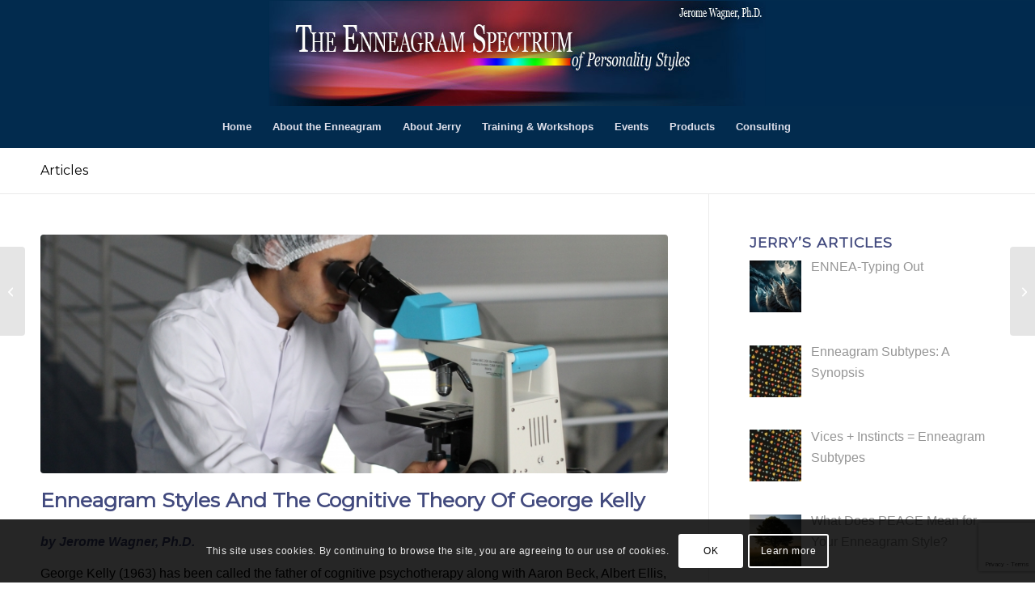

--- FILE ---
content_type: text/html; charset=UTF-8
request_url: https://enneagramspectrum.com/446/enneagram-styles-and-the-cognitive-theory-of-george-kelly/
body_size: 150942
content:
<!DOCTYPE html>
<html lang="en-US" class="html_stretched responsive av-preloader-disabled  html_header_top html_logo_center html_bottom_nav_header html_menu_right html_custom html_header_sticky html_header_shrinking html_mobile_menu_tablet html_header_searchicon html_content_align_center html_header_unstick_top html_header_stretch html_av-submenu-hidden html_av-submenu-display-hover html_av-overlay-side html_av-overlay-side-classic html_av-submenu-noclone html_entry_id_446 av-cookies-consent-show-message-bar av-cookies-cookie-consent-enabled av-cookies-can-opt-out av-cookies-user-silent-accept avia-cookie-check-browser-settings av-no-preview av-default-lightbox html_text_menu_active av-mobile-menu-switch-default">
<head>
<meta charset="UTF-8" />


<!-- mobile setting -->
<meta name="viewport" content="width=device-width, initial-scale=1">

<!-- Scripts/CSS and wp_head hook -->
<meta name='robots' content='index, follow, max-image-preview:large, max-snippet:-1, max-video-preview:-1' />

				<script type='text/javascript'>

				function avia_cookie_check_sessionStorage()
				{
					//	FF throws error when all cookies blocked !!
					var sessionBlocked = false;
					try
					{
						var test = sessionStorage.getItem( 'aviaCookieRefused' ) != null;
					}
					catch(e)
					{
						sessionBlocked = true;
					}

					var aviaCookieRefused = ! sessionBlocked ? sessionStorage.getItem( 'aviaCookieRefused' ) : null;

					var html = document.getElementsByTagName('html')[0];

					/**
					 * Set a class to avoid calls to sessionStorage
					 */
					if( sessionBlocked || aviaCookieRefused )
					{
						if( html.className.indexOf('av-cookies-session-refused') < 0 )
						{
							html.className += ' av-cookies-session-refused';
						}
					}

					if( sessionBlocked || aviaCookieRefused || document.cookie.match(/aviaCookieConsent/) )
					{
						if( html.className.indexOf('av-cookies-user-silent-accept') >= 0 )
						{
							 html.className = html.className.replace(/\bav-cookies-user-silent-accept\b/g, '');
						}
					}
				}

				avia_cookie_check_sessionStorage();

			</script>
			
	<!-- This site is optimized with the Yoast SEO plugin v26.8 - https://yoast.com/product/yoast-seo-wordpress/ -->
	<title>Enneagram Styles And The Cognitive Theory Of George Kelly - The Enneagram Spectrum of Personality Styles</title>
	<link rel="canonical" href="https://enneagramspectrum.com/446/enneagram-styles-and-the-cognitive-theory-of-george-kelly/" />
	<meta property="og:locale" content="en_US" />
	<meta property="og:type" content="article" />
	<meta property="og:title" content="Enneagram Styles And The Cognitive Theory Of George Kelly - The Enneagram Spectrum of Personality Styles" />
	<meta property="og:description" content="By Jerome Wagner, Ph.D. George Kelly (1963) has been called the father of cognitive psychotherapy.&nbsp; Kelly&rsquo;s metaphor is we are all junior scientists trying to figure out our world so we can predict and control our environment and the reactions our behavior will elicit from the environment (mostly our social environment.)&nbsp;&nbsp;We look for repetitions around us and then formulate constructs or representations to map our world.&nbsp; The mind looks for order and then imposes that order in the form of templates on our experiences and the world. Like scientists we develop theories and hypotheses that will help predict future events, thus reducing uncertainty.&nbsp;&nbsp;" />
	<meta property="og:url" content="https://enneagramspectrum.com/446/enneagram-styles-and-the-cognitive-theory-of-george-kelly/" />
	<meta property="og:site_name" content="The Enneagram Spectrum of Personality Styles" />
	<meta property="article:publisher" content="https://www.facebook.com/EnneagramSpectrum/" />
	<meta property="article:published_time" content="2014-02-17T01:50:55+00:00" />
	<meta property="article:modified_time" content="2019-04-07T23:59:21+00:00" />
	<meta property="og:image" content="https://enneagramspectrum.com/wp-content/uploads/2014/02/scientist-lucas-vasques-453684-unsplash-e1536409462485.jpg" />
	<meta property="og:image:width" content="1500" />
	<meta property="og:image:height" content="1000" />
	<meta property="og:image:type" content="image/jpeg" />
	<meta name="author" content="Jerry Wagner" />
	<meta name="twitter:card" content="summary_large_image" />
	<meta name="twitter:label1" content="Written by" />
	<meta name="twitter:data1" content="Jerry Wagner" />
	<meta name="twitter:label2" content="Est. reading time" />
	<meta name="twitter:data2" content="20 minutes" />
	<script type="application/ld+json" class="yoast-schema-graph">{"@context":"https://schema.org","@graph":[{"@type":"Article","@id":"https://enneagramspectrum.com/446/enneagram-styles-and-the-cognitive-theory-of-george-kelly/#article","isPartOf":{"@id":"https://enneagramspectrum.com/446/enneagram-styles-and-the-cognitive-theory-of-george-kelly/"},"author":{"name":"Jerry Wagner","@id":"https://enneagramspectrum.com/#/schema/person/d27f21f37a4fa23ac45f4633834d6f20"},"headline":"Enneagram Styles And The Cognitive Theory Of George Kelly","datePublished":"2014-02-17T01:50:55+00:00","dateModified":"2019-04-07T23:59:21+00:00","mainEntityOfPage":{"@id":"https://enneagramspectrum.com/446/enneagram-styles-and-the-cognitive-theory-of-george-kelly/"},"wordCount":4100,"publisher":{"@id":"https://enneagramspectrum.com/#organization"},"image":{"@id":"https://enneagramspectrum.com/446/enneagram-styles-and-the-cognitive-theory-of-george-kelly/#primaryimage"},"thumbnailUrl":"https://enneagramspectrum.com/wp-content/uploads/2014/02/scientist-lucas-vasques-453684-unsplash-e1536409462485.jpg","articleSection":["News"],"inLanguage":"en-US"},{"@type":"WebPage","@id":"https://enneagramspectrum.com/446/enneagram-styles-and-the-cognitive-theory-of-george-kelly/","url":"https://enneagramspectrum.com/446/enneagram-styles-and-the-cognitive-theory-of-george-kelly/","name":"Enneagram Styles And The Cognitive Theory Of George Kelly - The Enneagram Spectrum of Personality Styles","isPartOf":{"@id":"https://enneagramspectrum.com/#website"},"primaryImageOfPage":{"@id":"https://enneagramspectrum.com/446/enneagram-styles-and-the-cognitive-theory-of-george-kelly/#primaryimage"},"image":{"@id":"https://enneagramspectrum.com/446/enneagram-styles-and-the-cognitive-theory-of-george-kelly/#primaryimage"},"thumbnailUrl":"https://enneagramspectrum.com/wp-content/uploads/2014/02/scientist-lucas-vasques-453684-unsplash-e1536409462485.jpg","datePublished":"2014-02-17T01:50:55+00:00","dateModified":"2019-04-07T23:59:21+00:00","breadcrumb":{"@id":"https://enneagramspectrum.com/446/enneagram-styles-and-the-cognitive-theory-of-george-kelly/#breadcrumb"},"inLanguage":"en-US","potentialAction":[{"@type":"ReadAction","target":["https://enneagramspectrum.com/446/enneagram-styles-and-the-cognitive-theory-of-george-kelly/"]}]},{"@type":"ImageObject","inLanguage":"en-US","@id":"https://enneagramspectrum.com/446/enneagram-styles-and-the-cognitive-theory-of-george-kelly/#primaryimage","url":"https://enneagramspectrum.com/wp-content/uploads/2014/02/scientist-lucas-vasques-453684-unsplash-e1536409462485.jpg","contentUrl":"https://enneagramspectrum.com/wp-content/uploads/2014/02/scientist-lucas-vasques-453684-unsplash-e1536409462485.jpg","width":1500,"height":1000},{"@type":"BreadcrumbList","@id":"https://enneagramspectrum.com/446/enneagram-styles-and-the-cognitive-theory-of-george-kelly/#breadcrumb","itemListElement":[{"@type":"ListItem","position":1,"name":"Home","item":"https://enneagramspectrum.com/home/"},{"@type":"ListItem","position":2,"name":"Articles","item":"https://enneagramspectrum.com/articles/"},{"@type":"ListItem","position":3,"name":"Enneagram Styles And The Cognitive Theory Of George Kelly"}]},{"@type":"WebSite","@id":"https://enneagramspectrum.com/#website","url":"https://enneagramspectrum.com/","name":"The Enneagram Spectrum of Personality Styles","description":"Study of the Enneagram","publisher":{"@id":"https://enneagramspectrum.com/#organization"},"potentialAction":[{"@type":"SearchAction","target":{"@type":"EntryPoint","urlTemplate":"https://enneagramspectrum.com/?s={search_term_string}"},"query-input":{"@type":"PropertyValueSpecification","valueRequired":true,"valueName":"search_term_string"}}],"inLanguage":"en-US"},{"@type":"Organization","@id":"https://enneagramspectrum.com/#organization","name":"Enneagram Spectrum","url":"https://enneagramspectrum.com/","logo":{"@type":"ImageObject","inLanguage":"en-US","@id":"https://enneagramspectrum.com/#/schema/logo/image/","url":"https://enneagramspectrum.com/wp-content/uploads/2012/08/persstyles-cov.jpg","contentUrl":"https://enneagramspectrum.com/wp-content/uploads/2012/08/persstyles-cov.jpg","width":"151","height":"218","caption":"Enneagram Spectrum"},"image":{"@id":"https://enneagramspectrum.com/#/schema/logo/image/"},"sameAs":["https://www.facebook.com/EnneagramSpectrum/","https://www.linkedin.com/company/enneagram-spectrum/"]},{"@type":"Person","@id":"https://enneagramspectrum.com/#/schema/person/d27f21f37a4fa23ac45f4633834d6f20","name":"Jerry Wagner","image":{"@type":"ImageObject","inLanguage":"en-US","@id":"https://enneagramspectrum.com/#/schema/person/image/","url":"https://secure.gravatar.com/avatar/0d249b1f7a8aa89b1b5f82c603daaae481b80ab620b470af24ac2d041d351c28?s=96&d=mm&r=g","contentUrl":"https://secure.gravatar.com/avatar/0d249b1f7a8aa89b1b5f82c603daaae481b80ab620b470af24ac2d041d351c28?s=96&d=mm&r=g","caption":"Jerry Wagner"},"url":"https://enneagramspectrum.com/author/jerry-wagner/"}]}</script>
	<!-- / Yoast SEO plugin. -->


<link rel='dns-prefetch' href='//widgetlogic.org' />
<link rel="alternate" type="application/rss+xml" title="The Enneagram Spectrum of Personality Styles &raquo; Feed" href="https://enneagramspectrum.com/feed/" />
<link rel="alternate" type="application/rss+xml" title="The Enneagram Spectrum of Personality Styles &raquo; Comments Feed" href="https://enneagramspectrum.com/comments/feed/" />
<link rel="alternate" type="text/calendar" title="The Enneagram Spectrum of Personality Styles &raquo; iCal Feed" href="https://enneagramspectrum.com/events/?ical=1" />
<link rel="alternate" title="oEmbed (JSON)" type="application/json+oembed" href="https://enneagramspectrum.com/wp-json/oembed/1.0/embed?url=https%3A%2F%2Fenneagramspectrum.com%2F446%2Fenneagram-styles-and-the-cognitive-theory-of-george-kelly%2F" />
<link rel="alternate" title="oEmbed (XML)" type="text/xml+oembed" href="https://enneagramspectrum.com/wp-json/oembed/1.0/embed?url=https%3A%2F%2Fenneagramspectrum.com%2F446%2Fenneagram-styles-and-the-cognitive-theory-of-george-kelly%2F&#038;format=xml" />
		<!-- This site uses the Google Analytics by MonsterInsights plugin v9.11.1 - Using Analytics tracking - https://www.monsterinsights.com/ -->
							<script src="//www.googletagmanager.com/gtag/js?id=G-BHBM1Z83KF"  data-cfasync="false" data-wpfc-render="false" type="text/javascript" async></script>
			<script data-cfasync="false" data-wpfc-render="false" type="text/javascript">
				var mi_version = '9.11.1';
				var mi_track_user = true;
				var mi_no_track_reason = '';
								var MonsterInsightsDefaultLocations = {"page_location":"https:\/\/enneagramspectrum.com\/446\/enneagram-styles-and-the-cognitive-theory-of-george-kelly\/"};
								if ( typeof MonsterInsightsPrivacyGuardFilter === 'function' ) {
					var MonsterInsightsLocations = (typeof MonsterInsightsExcludeQuery === 'object') ? MonsterInsightsPrivacyGuardFilter( MonsterInsightsExcludeQuery ) : MonsterInsightsPrivacyGuardFilter( MonsterInsightsDefaultLocations );
				} else {
					var MonsterInsightsLocations = (typeof MonsterInsightsExcludeQuery === 'object') ? MonsterInsightsExcludeQuery : MonsterInsightsDefaultLocations;
				}

								var disableStrs = [
										'ga-disable-G-BHBM1Z83KF',
									];

				/* Function to detect opted out users */
				function __gtagTrackerIsOptedOut() {
					for (var index = 0; index < disableStrs.length; index++) {
						if (document.cookie.indexOf(disableStrs[index] + '=true') > -1) {
							return true;
						}
					}

					return false;
				}

				/* Disable tracking if the opt-out cookie exists. */
				if (__gtagTrackerIsOptedOut()) {
					for (var index = 0; index < disableStrs.length; index++) {
						window[disableStrs[index]] = true;
					}
				}

				/* Opt-out function */
				function __gtagTrackerOptout() {
					for (var index = 0; index < disableStrs.length; index++) {
						document.cookie = disableStrs[index] + '=true; expires=Thu, 31 Dec 2099 23:59:59 UTC; path=/';
						window[disableStrs[index]] = true;
					}
				}

				if ('undefined' === typeof gaOptout) {
					function gaOptout() {
						__gtagTrackerOptout();
					}
				}
								window.dataLayer = window.dataLayer || [];

				window.MonsterInsightsDualTracker = {
					helpers: {},
					trackers: {},
				};
				if (mi_track_user) {
					function __gtagDataLayer() {
						dataLayer.push(arguments);
					}

					function __gtagTracker(type, name, parameters) {
						if (!parameters) {
							parameters = {};
						}

						if (parameters.send_to) {
							__gtagDataLayer.apply(null, arguments);
							return;
						}

						if (type === 'event') {
														parameters.send_to = monsterinsights_frontend.v4_id;
							var hookName = name;
							if (typeof parameters['event_category'] !== 'undefined') {
								hookName = parameters['event_category'] + ':' + name;
							}

							if (typeof MonsterInsightsDualTracker.trackers[hookName] !== 'undefined') {
								MonsterInsightsDualTracker.trackers[hookName](parameters);
							} else {
								__gtagDataLayer('event', name, parameters);
							}
							
						} else {
							__gtagDataLayer.apply(null, arguments);
						}
					}

					__gtagTracker('js', new Date());
					__gtagTracker('set', {
						'developer_id.dZGIzZG': true,
											});
					if ( MonsterInsightsLocations.page_location ) {
						__gtagTracker('set', MonsterInsightsLocations);
					}
										__gtagTracker('config', 'G-BHBM1Z83KF', {"forceSSL":"true","link_attribution":"true"} );
										window.gtag = __gtagTracker;										(function () {
						/* https://developers.google.com/analytics/devguides/collection/analyticsjs/ */
						/* ga and __gaTracker compatibility shim. */
						var noopfn = function () {
							return null;
						};
						var newtracker = function () {
							return new Tracker();
						};
						var Tracker = function () {
							return null;
						};
						var p = Tracker.prototype;
						p.get = noopfn;
						p.set = noopfn;
						p.send = function () {
							var args = Array.prototype.slice.call(arguments);
							args.unshift('send');
							__gaTracker.apply(null, args);
						};
						var __gaTracker = function () {
							var len = arguments.length;
							if (len === 0) {
								return;
							}
							var f = arguments[len - 1];
							if (typeof f !== 'object' || f === null || typeof f.hitCallback !== 'function') {
								if ('send' === arguments[0]) {
									var hitConverted, hitObject = false, action;
									if ('event' === arguments[1]) {
										if ('undefined' !== typeof arguments[3]) {
											hitObject = {
												'eventAction': arguments[3],
												'eventCategory': arguments[2],
												'eventLabel': arguments[4],
												'value': arguments[5] ? arguments[5] : 1,
											}
										}
									}
									if ('pageview' === arguments[1]) {
										if ('undefined' !== typeof arguments[2]) {
											hitObject = {
												'eventAction': 'page_view',
												'page_path': arguments[2],
											}
										}
									}
									if (typeof arguments[2] === 'object') {
										hitObject = arguments[2];
									}
									if (typeof arguments[5] === 'object') {
										Object.assign(hitObject, arguments[5]);
									}
									if ('undefined' !== typeof arguments[1].hitType) {
										hitObject = arguments[1];
										if ('pageview' === hitObject.hitType) {
											hitObject.eventAction = 'page_view';
										}
									}
									if (hitObject) {
										action = 'timing' === arguments[1].hitType ? 'timing_complete' : hitObject.eventAction;
										hitConverted = mapArgs(hitObject);
										__gtagTracker('event', action, hitConverted);
									}
								}
								return;
							}

							function mapArgs(args) {
								var arg, hit = {};
								var gaMap = {
									'eventCategory': 'event_category',
									'eventAction': 'event_action',
									'eventLabel': 'event_label',
									'eventValue': 'event_value',
									'nonInteraction': 'non_interaction',
									'timingCategory': 'event_category',
									'timingVar': 'name',
									'timingValue': 'value',
									'timingLabel': 'event_label',
									'page': 'page_path',
									'location': 'page_location',
									'title': 'page_title',
									'referrer' : 'page_referrer',
								};
								for (arg in args) {
																		if (!(!args.hasOwnProperty(arg) || !gaMap.hasOwnProperty(arg))) {
										hit[gaMap[arg]] = args[arg];
									} else {
										hit[arg] = args[arg];
									}
								}
								return hit;
							}

							try {
								f.hitCallback();
							} catch (ex) {
							}
						};
						__gaTracker.create = newtracker;
						__gaTracker.getByName = newtracker;
						__gaTracker.getAll = function () {
							return [];
						};
						__gaTracker.remove = noopfn;
						__gaTracker.loaded = true;
						window['__gaTracker'] = __gaTracker;
					})();
									} else {
										console.log("");
					(function () {
						function __gtagTracker() {
							return null;
						}

						window['__gtagTracker'] = __gtagTracker;
						window['gtag'] = __gtagTracker;
					})();
									}
			</script>
							<!-- / Google Analytics by MonsterInsights -->
		
<!-- google webfont font replacement -->

			<script type='text/javascript'>

				(function() {

					/*	check if webfonts are disabled by user setting via cookie - or user must opt in.	*/
					var html = document.getElementsByTagName('html')[0];
					var cookie_check = html.className.indexOf('av-cookies-needs-opt-in') >= 0 || html.className.indexOf('av-cookies-can-opt-out') >= 0;
					var allow_continue = true;
					var silent_accept_cookie = html.className.indexOf('av-cookies-user-silent-accept') >= 0;

					if( cookie_check && ! silent_accept_cookie )
					{
						if( ! document.cookie.match(/aviaCookieConsent/) || html.className.indexOf('av-cookies-session-refused') >= 0 )
						{
							allow_continue = false;
						}
						else
						{
							if( ! document.cookie.match(/aviaPrivacyRefuseCookiesHideBar/) )
							{
								allow_continue = false;
							}
							else if( ! document.cookie.match(/aviaPrivacyEssentialCookiesEnabled/) )
							{
								allow_continue = false;
							}
							else if( document.cookie.match(/aviaPrivacyGoogleWebfontsDisabled/) )
							{
								allow_continue = false;
							}
						}
					}

					if( allow_continue )
					{
						var f = document.createElement('link');

						f.type 	= 'text/css';
						f.rel 	= 'stylesheet';
						f.href 	= 'https://fonts.googleapis.com/css?family=Montserrat&display=auto';
						f.id 	= 'avia-google-webfont';

						document.getElementsByTagName('head')[0].appendChild(f);
					}
				})();

			</script>
			<style id='wp-img-auto-sizes-contain-inline-css' type='text/css'>
img:is([sizes=auto i],[sizes^="auto," i]){contain-intrinsic-size:3000px 1500px}
/*# sourceURL=wp-img-auto-sizes-contain-inline-css */
</style>

<link rel='stylesheet' id='atomic-blocks-fontawesome-css' href='https://enneagramspectrum.com/wp-content/plugins/atomic-blocks/dist/assets/fontawesome/css/all.min.css?ver=1608197221' type='text/css' media='all' />
<link rel='stylesheet' id='genesis-blocks-style-css-css' href='https://enneagramspectrum.com/wp-content/plugins/genesis-blocks/dist/style-blocks.build.css?ver=1764976939' type='text/css' media='all' />
<link rel='stylesheet' id='avia-grid-css' href='https://enneagramspectrum.com/wp-content/themes/enfold/css/grid.css?ver=7.1.3' type='text/css' media='all' />
<link rel='stylesheet' id='avia-base-css' href='https://enneagramspectrum.com/wp-content/themes/enfold/css/base.css?ver=7.1.3' type='text/css' media='all' />
<link rel='stylesheet' id='avia-layout-css' href='https://enneagramspectrum.com/wp-content/themes/enfold/css/layout.css?ver=7.1.3' type='text/css' media='all' />
<link rel='stylesheet' id='avia-module-blog-css' href='https://enneagramspectrum.com/wp-content/themes/enfold/config-templatebuilder/avia-shortcodes/blog/blog.css?ver=7.1.3' type='text/css' media='all' />
<link rel='stylesheet' id='avia-module-postslider-css' href='https://enneagramspectrum.com/wp-content/themes/enfold/config-templatebuilder/avia-shortcodes/postslider/postslider.css?ver=7.1.3' type='text/css' media='all' />
<link rel='stylesheet' id='avia-module-button-css' href='https://enneagramspectrum.com/wp-content/themes/enfold/config-templatebuilder/avia-shortcodes/buttons/buttons.css?ver=7.1.3' type='text/css' media='all' />
<link rel='stylesheet' id='avia-module-buttonrow-css' href='https://enneagramspectrum.com/wp-content/themes/enfold/config-templatebuilder/avia-shortcodes/buttonrow/buttonrow.css?ver=7.1.3' type='text/css' media='all' />
<link rel='stylesheet' id='avia-module-comments-css' href='https://enneagramspectrum.com/wp-content/themes/enfold/config-templatebuilder/avia-shortcodes/comments/comments.css?ver=7.1.3' type='text/css' media='all' />
<link rel='stylesheet' id='avia-module-slideshow-css' href='https://enneagramspectrum.com/wp-content/themes/enfold/config-templatebuilder/avia-shortcodes/slideshow/slideshow.css?ver=7.1.3' type='text/css' media='all' />
<link rel='stylesheet' id='avia-module-gallery-css' href='https://enneagramspectrum.com/wp-content/themes/enfold/config-templatebuilder/avia-shortcodes/gallery/gallery.css?ver=7.1.3' type='text/css' media='all' />
<link rel='stylesheet' id='avia-module-gridrow-css' href='https://enneagramspectrum.com/wp-content/themes/enfold/config-templatebuilder/avia-shortcodes/grid_row/grid_row.css?ver=7.1.3' type='text/css' media='all' />
<link rel='stylesheet' id='avia-module-heading-css' href='https://enneagramspectrum.com/wp-content/themes/enfold/config-templatebuilder/avia-shortcodes/heading/heading.css?ver=7.1.3' type='text/css' media='all' />
<link rel='stylesheet' id='avia-module-hr-css' href='https://enneagramspectrum.com/wp-content/themes/enfold/config-templatebuilder/avia-shortcodes/hr/hr.css?ver=7.1.3' type='text/css' media='all' />
<link rel='stylesheet' id='avia-module-social-css' href='https://enneagramspectrum.com/wp-content/themes/enfold/config-templatebuilder/avia-shortcodes/social_share/social_share.css?ver=7.1.3' type='text/css' media='all' />
<link rel='stylesheet' id='avia-module-tabs-css' href='https://enneagramspectrum.com/wp-content/themes/enfold/config-templatebuilder/avia-shortcodes/tabs/tabs.css?ver=7.1.3' type='text/css' media='all' />
<link rel='stylesheet' id='avia-module-video-css' href='https://enneagramspectrum.com/wp-content/themes/enfold/config-templatebuilder/avia-shortcodes/video/video.css?ver=7.1.3' type='text/css' media='all' />
<style id='wp-emoji-styles-inline-css' type='text/css'>

	img.wp-smiley, img.emoji {
		display: inline !important;
		border: none !important;
		box-shadow: none !important;
		height: 1em !important;
		width: 1em !important;
		margin: 0 0.07em !important;
		vertical-align: -0.1em !important;
		background: none !important;
		padding: 0 !important;
	}
/*# sourceURL=wp-emoji-styles-inline-css */
</style>
<link rel='stylesheet' id='wp-block-library-css' href='https://enneagramspectrum.com/wp-includes/css/dist/block-library/style.min.css?ver=4b53c4611fd13274aa768b6f5451b001' type='text/css' media='all' />
<style id='global-styles-inline-css' type='text/css'>
:root{--wp--preset--aspect-ratio--square: 1;--wp--preset--aspect-ratio--4-3: 4/3;--wp--preset--aspect-ratio--3-4: 3/4;--wp--preset--aspect-ratio--3-2: 3/2;--wp--preset--aspect-ratio--2-3: 2/3;--wp--preset--aspect-ratio--16-9: 16/9;--wp--preset--aspect-ratio--9-16: 9/16;--wp--preset--color--black: #000000;--wp--preset--color--cyan-bluish-gray: #abb8c3;--wp--preset--color--white: #ffffff;--wp--preset--color--pale-pink: #f78da7;--wp--preset--color--vivid-red: #cf2e2e;--wp--preset--color--luminous-vivid-orange: #ff6900;--wp--preset--color--luminous-vivid-amber: #fcb900;--wp--preset--color--light-green-cyan: #7bdcb5;--wp--preset--color--vivid-green-cyan: #00d084;--wp--preset--color--pale-cyan-blue: #8ed1fc;--wp--preset--color--vivid-cyan-blue: #0693e3;--wp--preset--color--vivid-purple: #9b51e0;--wp--preset--color--metallic-red: #b02b2c;--wp--preset--color--maximum-yellow-red: #edae44;--wp--preset--color--yellow-sun: #eeee22;--wp--preset--color--palm-leaf: #83a846;--wp--preset--color--aero: #7bb0e7;--wp--preset--color--old-lavender: #745f7e;--wp--preset--color--steel-teal: #5f8789;--wp--preset--color--raspberry-pink: #d65799;--wp--preset--color--medium-turquoise: #4ecac2;--wp--preset--gradient--vivid-cyan-blue-to-vivid-purple: linear-gradient(135deg,rgb(6,147,227) 0%,rgb(155,81,224) 100%);--wp--preset--gradient--light-green-cyan-to-vivid-green-cyan: linear-gradient(135deg,rgb(122,220,180) 0%,rgb(0,208,130) 100%);--wp--preset--gradient--luminous-vivid-amber-to-luminous-vivid-orange: linear-gradient(135deg,rgb(252,185,0) 0%,rgb(255,105,0) 100%);--wp--preset--gradient--luminous-vivid-orange-to-vivid-red: linear-gradient(135deg,rgb(255,105,0) 0%,rgb(207,46,46) 100%);--wp--preset--gradient--very-light-gray-to-cyan-bluish-gray: linear-gradient(135deg,rgb(238,238,238) 0%,rgb(169,184,195) 100%);--wp--preset--gradient--cool-to-warm-spectrum: linear-gradient(135deg,rgb(74,234,220) 0%,rgb(151,120,209) 20%,rgb(207,42,186) 40%,rgb(238,44,130) 60%,rgb(251,105,98) 80%,rgb(254,248,76) 100%);--wp--preset--gradient--blush-light-purple: linear-gradient(135deg,rgb(255,206,236) 0%,rgb(152,150,240) 100%);--wp--preset--gradient--blush-bordeaux: linear-gradient(135deg,rgb(254,205,165) 0%,rgb(254,45,45) 50%,rgb(107,0,62) 100%);--wp--preset--gradient--luminous-dusk: linear-gradient(135deg,rgb(255,203,112) 0%,rgb(199,81,192) 50%,rgb(65,88,208) 100%);--wp--preset--gradient--pale-ocean: linear-gradient(135deg,rgb(255,245,203) 0%,rgb(182,227,212) 50%,rgb(51,167,181) 100%);--wp--preset--gradient--electric-grass: linear-gradient(135deg,rgb(202,248,128) 0%,rgb(113,206,126) 100%);--wp--preset--gradient--midnight: linear-gradient(135deg,rgb(2,3,129) 0%,rgb(40,116,252) 100%);--wp--preset--font-size--small: 1rem;--wp--preset--font-size--medium: 1.125rem;--wp--preset--font-size--large: 1.75rem;--wp--preset--font-size--x-large: clamp(1.75rem, 3vw, 2.25rem);--wp--preset--spacing--20: 0.44rem;--wp--preset--spacing--30: 0.67rem;--wp--preset--spacing--40: 1rem;--wp--preset--spacing--50: 1.5rem;--wp--preset--spacing--60: 2.25rem;--wp--preset--spacing--70: 3.38rem;--wp--preset--spacing--80: 5.06rem;--wp--preset--shadow--natural: 6px 6px 9px rgba(0, 0, 0, 0.2);--wp--preset--shadow--deep: 12px 12px 50px rgba(0, 0, 0, 0.4);--wp--preset--shadow--sharp: 6px 6px 0px rgba(0, 0, 0, 0.2);--wp--preset--shadow--outlined: 6px 6px 0px -3px rgb(255, 255, 255), 6px 6px rgb(0, 0, 0);--wp--preset--shadow--crisp: 6px 6px 0px rgb(0, 0, 0);}:root { --wp--style--global--content-size: 800px;--wp--style--global--wide-size: 1130px; }:where(body) { margin: 0; }.wp-site-blocks > .alignleft { float: left; margin-right: 2em; }.wp-site-blocks > .alignright { float: right; margin-left: 2em; }.wp-site-blocks > .aligncenter { justify-content: center; margin-left: auto; margin-right: auto; }:where(.is-layout-flex){gap: 0.5em;}:where(.is-layout-grid){gap: 0.5em;}.is-layout-flow > .alignleft{float: left;margin-inline-start: 0;margin-inline-end: 2em;}.is-layout-flow > .alignright{float: right;margin-inline-start: 2em;margin-inline-end: 0;}.is-layout-flow > .aligncenter{margin-left: auto !important;margin-right: auto !important;}.is-layout-constrained > .alignleft{float: left;margin-inline-start: 0;margin-inline-end: 2em;}.is-layout-constrained > .alignright{float: right;margin-inline-start: 2em;margin-inline-end: 0;}.is-layout-constrained > .aligncenter{margin-left: auto !important;margin-right: auto !important;}.is-layout-constrained > :where(:not(.alignleft):not(.alignright):not(.alignfull)){max-width: var(--wp--style--global--content-size);margin-left: auto !important;margin-right: auto !important;}.is-layout-constrained > .alignwide{max-width: var(--wp--style--global--wide-size);}body .is-layout-flex{display: flex;}.is-layout-flex{flex-wrap: wrap;align-items: center;}.is-layout-flex > :is(*, div){margin: 0;}body .is-layout-grid{display: grid;}.is-layout-grid > :is(*, div){margin: 0;}body{padding-top: 0px;padding-right: 0px;padding-bottom: 0px;padding-left: 0px;}a:where(:not(.wp-element-button)){text-decoration: underline;}:root :where(.wp-element-button, .wp-block-button__link){background-color: #32373c;border-width: 0;color: #fff;font-family: inherit;font-size: inherit;font-style: inherit;font-weight: inherit;letter-spacing: inherit;line-height: inherit;padding-top: calc(0.667em + 2px);padding-right: calc(1.333em + 2px);padding-bottom: calc(0.667em + 2px);padding-left: calc(1.333em + 2px);text-decoration: none;text-transform: inherit;}.has-black-color{color: var(--wp--preset--color--black) !important;}.has-cyan-bluish-gray-color{color: var(--wp--preset--color--cyan-bluish-gray) !important;}.has-white-color{color: var(--wp--preset--color--white) !important;}.has-pale-pink-color{color: var(--wp--preset--color--pale-pink) !important;}.has-vivid-red-color{color: var(--wp--preset--color--vivid-red) !important;}.has-luminous-vivid-orange-color{color: var(--wp--preset--color--luminous-vivid-orange) !important;}.has-luminous-vivid-amber-color{color: var(--wp--preset--color--luminous-vivid-amber) !important;}.has-light-green-cyan-color{color: var(--wp--preset--color--light-green-cyan) !important;}.has-vivid-green-cyan-color{color: var(--wp--preset--color--vivid-green-cyan) !important;}.has-pale-cyan-blue-color{color: var(--wp--preset--color--pale-cyan-blue) !important;}.has-vivid-cyan-blue-color{color: var(--wp--preset--color--vivid-cyan-blue) !important;}.has-vivid-purple-color{color: var(--wp--preset--color--vivid-purple) !important;}.has-metallic-red-color{color: var(--wp--preset--color--metallic-red) !important;}.has-maximum-yellow-red-color{color: var(--wp--preset--color--maximum-yellow-red) !important;}.has-yellow-sun-color{color: var(--wp--preset--color--yellow-sun) !important;}.has-palm-leaf-color{color: var(--wp--preset--color--palm-leaf) !important;}.has-aero-color{color: var(--wp--preset--color--aero) !important;}.has-old-lavender-color{color: var(--wp--preset--color--old-lavender) !important;}.has-steel-teal-color{color: var(--wp--preset--color--steel-teal) !important;}.has-raspberry-pink-color{color: var(--wp--preset--color--raspberry-pink) !important;}.has-medium-turquoise-color{color: var(--wp--preset--color--medium-turquoise) !important;}.has-black-background-color{background-color: var(--wp--preset--color--black) !important;}.has-cyan-bluish-gray-background-color{background-color: var(--wp--preset--color--cyan-bluish-gray) !important;}.has-white-background-color{background-color: var(--wp--preset--color--white) !important;}.has-pale-pink-background-color{background-color: var(--wp--preset--color--pale-pink) !important;}.has-vivid-red-background-color{background-color: var(--wp--preset--color--vivid-red) !important;}.has-luminous-vivid-orange-background-color{background-color: var(--wp--preset--color--luminous-vivid-orange) !important;}.has-luminous-vivid-amber-background-color{background-color: var(--wp--preset--color--luminous-vivid-amber) !important;}.has-light-green-cyan-background-color{background-color: var(--wp--preset--color--light-green-cyan) !important;}.has-vivid-green-cyan-background-color{background-color: var(--wp--preset--color--vivid-green-cyan) !important;}.has-pale-cyan-blue-background-color{background-color: var(--wp--preset--color--pale-cyan-blue) !important;}.has-vivid-cyan-blue-background-color{background-color: var(--wp--preset--color--vivid-cyan-blue) !important;}.has-vivid-purple-background-color{background-color: var(--wp--preset--color--vivid-purple) !important;}.has-metallic-red-background-color{background-color: var(--wp--preset--color--metallic-red) !important;}.has-maximum-yellow-red-background-color{background-color: var(--wp--preset--color--maximum-yellow-red) !important;}.has-yellow-sun-background-color{background-color: var(--wp--preset--color--yellow-sun) !important;}.has-palm-leaf-background-color{background-color: var(--wp--preset--color--palm-leaf) !important;}.has-aero-background-color{background-color: var(--wp--preset--color--aero) !important;}.has-old-lavender-background-color{background-color: var(--wp--preset--color--old-lavender) !important;}.has-steel-teal-background-color{background-color: var(--wp--preset--color--steel-teal) !important;}.has-raspberry-pink-background-color{background-color: var(--wp--preset--color--raspberry-pink) !important;}.has-medium-turquoise-background-color{background-color: var(--wp--preset--color--medium-turquoise) !important;}.has-black-border-color{border-color: var(--wp--preset--color--black) !important;}.has-cyan-bluish-gray-border-color{border-color: var(--wp--preset--color--cyan-bluish-gray) !important;}.has-white-border-color{border-color: var(--wp--preset--color--white) !important;}.has-pale-pink-border-color{border-color: var(--wp--preset--color--pale-pink) !important;}.has-vivid-red-border-color{border-color: var(--wp--preset--color--vivid-red) !important;}.has-luminous-vivid-orange-border-color{border-color: var(--wp--preset--color--luminous-vivid-orange) !important;}.has-luminous-vivid-amber-border-color{border-color: var(--wp--preset--color--luminous-vivid-amber) !important;}.has-light-green-cyan-border-color{border-color: var(--wp--preset--color--light-green-cyan) !important;}.has-vivid-green-cyan-border-color{border-color: var(--wp--preset--color--vivid-green-cyan) !important;}.has-pale-cyan-blue-border-color{border-color: var(--wp--preset--color--pale-cyan-blue) !important;}.has-vivid-cyan-blue-border-color{border-color: var(--wp--preset--color--vivid-cyan-blue) !important;}.has-vivid-purple-border-color{border-color: var(--wp--preset--color--vivid-purple) !important;}.has-metallic-red-border-color{border-color: var(--wp--preset--color--metallic-red) !important;}.has-maximum-yellow-red-border-color{border-color: var(--wp--preset--color--maximum-yellow-red) !important;}.has-yellow-sun-border-color{border-color: var(--wp--preset--color--yellow-sun) !important;}.has-palm-leaf-border-color{border-color: var(--wp--preset--color--palm-leaf) !important;}.has-aero-border-color{border-color: var(--wp--preset--color--aero) !important;}.has-old-lavender-border-color{border-color: var(--wp--preset--color--old-lavender) !important;}.has-steel-teal-border-color{border-color: var(--wp--preset--color--steel-teal) !important;}.has-raspberry-pink-border-color{border-color: var(--wp--preset--color--raspberry-pink) !important;}.has-medium-turquoise-border-color{border-color: var(--wp--preset--color--medium-turquoise) !important;}.has-vivid-cyan-blue-to-vivid-purple-gradient-background{background: var(--wp--preset--gradient--vivid-cyan-blue-to-vivid-purple) !important;}.has-light-green-cyan-to-vivid-green-cyan-gradient-background{background: var(--wp--preset--gradient--light-green-cyan-to-vivid-green-cyan) !important;}.has-luminous-vivid-amber-to-luminous-vivid-orange-gradient-background{background: var(--wp--preset--gradient--luminous-vivid-amber-to-luminous-vivid-orange) !important;}.has-luminous-vivid-orange-to-vivid-red-gradient-background{background: var(--wp--preset--gradient--luminous-vivid-orange-to-vivid-red) !important;}.has-very-light-gray-to-cyan-bluish-gray-gradient-background{background: var(--wp--preset--gradient--very-light-gray-to-cyan-bluish-gray) !important;}.has-cool-to-warm-spectrum-gradient-background{background: var(--wp--preset--gradient--cool-to-warm-spectrum) !important;}.has-blush-light-purple-gradient-background{background: var(--wp--preset--gradient--blush-light-purple) !important;}.has-blush-bordeaux-gradient-background{background: var(--wp--preset--gradient--blush-bordeaux) !important;}.has-luminous-dusk-gradient-background{background: var(--wp--preset--gradient--luminous-dusk) !important;}.has-pale-ocean-gradient-background{background: var(--wp--preset--gradient--pale-ocean) !important;}.has-electric-grass-gradient-background{background: var(--wp--preset--gradient--electric-grass) !important;}.has-midnight-gradient-background{background: var(--wp--preset--gradient--midnight) !important;}.has-small-font-size{font-size: var(--wp--preset--font-size--small) !important;}.has-medium-font-size{font-size: var(--wp--preset--font-size--medium) !important;}.has-large-font-size{font-size: var(--wp--preset--font-size--large) !important;}.has-x-large-font-size{font-size: var(--wp--preset--font-size--x-large) !important;}
/*# sourceURL=global-styles-inline-css */
</style>

<link rel='stylesheet' id='block-widget-css' href='https://enneagramspectrum.com/wp-content/plugins/widget-logic/block_widget/css/widget.css?ver=1768255211' type='text/css' media='all' />
<link rel='stylesheet' id='contact-form-7-css' href='https://enneagramspectrum.com/wp-content/plugins/contact-form-7/includes/css/styles.css?ver=6.1.4' type='text/css' media='all' />
<link rel='stylesheet' id='avia-scs-css' href='https://enneagramspectrum.com/wp-content/themes/enfold/css/shortcodes.css?ver=7.1.3' type='text/css' media='all' />
<link rel='stylesheet' id='avia-fold-unfold-css' href='https://enneagramspectrum.com/wp-content/themes/enfold/css/avia-snippet-fold-unfold.css?ver=7.1.3' type='text/css' media='all' />
<link rel='stylesheet' id='avia-popup-css-css' href='https://enneagramspectrum.com/wp-content/themes/enfold/js/aviapopup/magnific-popup.min.css?ver=7.1.3' type='text/css' media='screen' />
<link rel='stylesheet' id='avia-lightbox-css' href='https://enneagramspectrum.com/wp-content/themes/enfold/css/avia-snippet-lightbox.css?ver=7.1.3' type='text/css' media='screen' />
<link rel='stylesheet' id='avia-widget-css-css' href='https://enneagramspectrum.com/wp-content/themes/enfold/css/avia-snippet-widget.css?ver=7.1.3' type='text/css' media='screen' />
<link rel='stylesheet' id='avia-dynamic-css' href='https://enneagramspectrum.com/wp-content/uploads/dynamic_avia/enfold_child.css?ver=69700e9a5d388' type='text/css' media='all' />
<link rel='stylesheet' id='avia-custom-css' href='https://enneagramspectrum.com/wp-content/themes/enfold/css/custom.css?ver=7.1.3' type='text/css' media='all' />
<link rel='stylesheet' id='avia-style-css' href='https://enneagramspectrum.com/wp-content/themes/enfold-child/style.css?ver=7.1.3' type='text/css' media='all' />
<link rel='stylesheet' id='recent-posts-widget-with-thumbnails-public-style-css' href='https://enneagramspectrum.com/wp-content/plugins/recent-posts-widget-with-thumbnails/public.css?ver=7.1.1' type='text/css' media='all' />
<link rel='stylesheet' id='avia-events-cal-css' href='https://enneagramspectrum.com/wp-content/themes/enfold/config-events-calendar/event-mod.css?ver=7.1.3' type='text/css' media='all' />
<link rel='stylesheet' id='avia-cookie-css-css' href='https://enneagramspectrum.com/wp-content/themes/enfold/css/avia-snippet-cookieconsent.css?ver=7.1.3' type='text/css' media='screen' />
<script type="text/javascript" src="https://enneagramspectrum.com/wp-includes/js/jquery/jquery.min.js?ver=3.7.1" id="jquery-core-js"></script>
<script type="text/javascript" src="https://enneagramspectrum.com/wp-includes/js/jquery/jquery-migrate.min.js?ver=3.4.1" id="jquery-migrate-js"></script>
<script type="text/javascript" src="https://enneagramspectrum.com/wp-content/plugins/google-analytics-for-wordpress/assets/js/frontend-gtag.min.js?ver=9.11.1" id="monsterinsights-frontend-script-js" async="async" data-wp-strategy="async"></script>
<script data-cfasync="false" data-wpfc-render="false" type="text/javascript" id='monsterinsights-frontend-script-js-extra'>/* <![CDATA[ */
var monsterinsights_frontend = {"js_events_tracking":"true","download_extensions":"doc,pdf,ppt,zip,xls,docx,pptx,xlsx","inbound_paths":"[{\"path\":\"\\\/go\\\/\",\"label\":\"affiliate\"},{\"path\":\"\\\/recommend\\\/\",\"label\":\"affiliate\"}]","home_url":"https:\/\/enneagramspectrum.com","hash_tracking":"false","v4_id":"G-BHBM1Z83KF"};/* ]]> */
</script>
<script type="text/javascript" src="https://enneagramspectrum.com/wp-content/themes/enfold/js/avia-js.js?ver=7.1.3" id="avia-js-js"></script>
<script type="text/javascript" src="https://enneagramspectrum.com/wp-content/themes/enfold/js/avia-compat.js?ver=7.1.3" id="avia-compat-js"></script>
<link rel="https://api.w.org/" href="https://enneagramspectrum.com/wp-json/" /><link rel="alternate" title="JSON" type="application/json" href="https://enneagramspectrum.com/wp-json/wp/v2/posts/446" /><link rel="EditURI" type="application/rsd+xml" title="RSD" href="https://enneagramspectrum.com/xmlrpc.php?rsd" />

<link rel='shortlink' href='https://enneagramspectrum.com/?p=446' />
<meta name="framework" content="Alkivia Framework 0.8" />
<meta name="tec-api-version" content="v1"><meta name="tec-api-origin" content="https://enneagramspectrum.com"><link rel="alternate" href="https://enneagramspectrum.com/wp-json/tribe/events/v1/" />
<link rel="icon" href="http://enneagramspectrum.com/wp-content/uploads/2018/08/favicon.ico" type="image/x-icon">
<!--[if lt IE 9]><script src="https://enneagramspectrum.com/wp-content/themes/enfold/js/html5shiv.js"></script><![endif]--><link rel="profile" href="https://gmpg.org/xfn/11" />
<link rel="alternate" type="application/rss+xml" title="The Enneagram Spectrum of Personality Styles RSS2 Feed" href="https://enneagramspectrum.com/feed/" />
<link rel="pingback" href="https://enneagramspectrum.com/xmlrpc.php" />

<style type='text/css' media='screen'>
 #top #header_main > .container, #top #header_main > .container .main_menu  .av-main-nav > li > a, #top #header_main #menu-item-shop .cart_dropdown_link{ height:130px; line-height: 130px; }
 .html_top_nav_header .av-logo-container{ height:130px;  }
 .html_header_top.html_header_sticky #top #wrap_all #main{ padding-top:182px; } 
</style>
<link rel="icon" href="https://enneagramspectrum.com/wp-content/uploads/2021/05/es-train-favicon-36x36.png" sizes="32x32" />
<link rel="icon" href="https://enneagramspectrum.com/wp-content/uploads/2021/05/es-train-favicon.png" sizes="192x192" />
<link rel="apple-touch-icon" href="https://enneagramspectrum.com/wp-content/uploads/2021/05/es-train-favicon-180x180.png" />
<meta name="msapplication-TileImage" content="https://enneagramspectrum.com/wp-content/uploads/2021/05/es-train-favicon.png" />
		<style type="text/css" id="wp-custom-css">
			#main > div.container_wrap.container_wrap_first.main_color.sidebar_right > div > main > article > div > div > form > table > tbody > tr:nth-child(2) > td > select
{
	color: #000000;
	font: 1.4em "HelveticaNeue", "Helvetica Neue", Helvetica, Arial, sans-serif;
}

li {
	color: #000000;
}		</style>
		<style type="text/css">
		@font-face {font-family: 'entypo-fontello-enfold'; font-weight: normal; font-style: normal; font-display: auto;
		src: url('https://enneagramspectrum.com/wp-content/themes/enfold/config-templatebuilder/avia-template-builder/assets/fonts/entypo-fontello-enfold/entypo-fontello-enfold.woff2') format('woff2'),
		url('https://enneagramspectrum.com/wp-content/themes/enfold/config-templatebuilder/avia-template-builder/assets/fonts/entypo-fontello-enfold/entypo-fontello-enfold.woff') format('woff'),
		url('https://enneagramspectrum.com/wp-content/themes/enfold/config-templatebuilder/avia-template-builder/assets/fonts/entypo-fontello-enfold/entypo-fontello-enfold.ttf') format('truetype'),
		url('https://enneagramspectrum.com/wp-content/themes/enfold/config-templatebuilder/avia-template-builder/assets/fonts/entypo-fontello-enfold/entypo-fontello-enfold.svg#entypo-fontello-enfold') format('svg'),
		url('https://enneagramspectrum.com/wp-content/themes/enfold/config-templatebuilder/avia-template-builder/assets/fonts/entypo-fontello-enfold/entypo-fontello-enfold.eot'),
		url('https://enneagramspectrum.com/wp-content/themes/enfold/config-templatebuilder/avia-template-builder/assets/fonts/entypo-fontello-enfold/entypo-fontello-enfold.eot?#iefix') format('embedded-opentype');
		}

		#top .avia-font-entypo-fontello-enfold, body .avia-font-entypo-fontello-enfold, html body [data-av_iconfont='entypo-fontello-enfold']:before{ font-family: 'entypo-fontello-enfold'; }
		
		@font-face {font-family: 'entypo-fontello'; font-weight: normal; font-style: normal; font-display: auto;
		src: url('https://enneagramspectrum.com/wp-content/themes/enfold/config-templatebuilder/avia-template-builder/assets/fonts/entypo-fontello/entypo-fontello.woff2') format('woff2'),
		url('https://enneagramspectrum.com/wp-content/themes/enfold/config-templatebuilder/avia-template-builder/assets/fonts/entypo-fontello/entypo-fontello.woff') format('woff'),
		url('https://enneagramspectrum.com/wp-content/themes/enfold/config-templatebuilder/avia-template-builder/assets/fonts/entypo-fontello/entypo-fontello.ttf') format('truetype'),
		url('https://enneagramspectrum.com/wp-content/themes/enfold/config-templatebuilder/avia-template-builder/assets/fonts/entypo-fontello/entypo-fontello.svg#entypo-fontello') format('svg'),
		url('https://enneagramspectrum.com/wp-content/themes/enfold/config-templatebuilder/avia-template-builder/assets/fonts/entypo-fontello/entypo-fontello.eot'),
		url('https://enneagramspectrum.com/wp-content/themes/enfold/config-templatebuilder/avia-template-builder/assets/fonts/entypo-fontello/entypo-fontello.eot?#iefix') format('embedded-opentype');
		}

		#top .avia-font-entypo-fontello, body .avia-font-entypo-fontello, html body [data-av_iconfont='entypo-fontello']:before{ font-family: 'entypo-fontello'; }
		</style>

<!--
Debugging Info for Theme support: 

Theme: Enfold
Version: 7.1.3
Installed: enfold
AviaFramework Version: 5.6
AviaBuilder Version: 6.0
aviaElementManager Version: 1.0.1
- - - - - - - - - - -
ChildTheme: Enfold Child
ChildTheme Version: 1.0.0
ChildTheme Installed: enfold

- - - - - - - - - - -
ML:512-PU:165-PLA:24
WP:6.9
Compress: CSS:disabled - JS:disabled
Updates: enabled - token has changed and not verified
PLAu:23
-->
</head>

<body id="top" class="wp-singular post-template-default single single-post postid-446 single-format-standard wp-theme-enfold wp-child-theme-enfold-child stretched rtl_columns av-curtain-numeric montserrat helvetica neue-websave helvetica_neue tribe-no-js post-type-post category-news avia-responsive-images-support" itemscope="itemscope" itemtype="https://schema.org/WebPage" >

	
	<div id='wrap_all'>

	
<header id='header' class='all_colors header_color dark_bg_color  av_header_top av_logo_center av_bottom_nav_header av_menu_right av_custom av_header_sticky av_header_shrinking av_header_stretch av_mobile_menu_tablet av_header_searchicon av_header_unstick_top av_alternate_logo_active av_header_border_disabled'  data-av_shrink_factor='50' role="banner" itemscope="itemscope" itemtype="https://schema.org/WPHeader" >

		<div  id='header_main' class='container_wrap container_wrap_logo'>

        <div class='container av-logo-container'><div class='inner-container'><span class='logo avia-standard-logo'><a href='https://enneagramspectrum.com/' class='' aria-label='header4' title='header4'><img src="https://enneagramspectrum.com/wp-content/uploads/2018/08/header4.jpg" srcset="https://enneagramspectrum.com/wp-content/uploads/2018/08/header4.jpg 932w, https://enneagramspectrum.com/wp-content/uploads/2018/08/header4-300x42.jpg 300w, https://enneagramspectrum.com/wp-content/uploads/2018/08/header4-768x107.jpg 768w, https://enneagramspectrum.com/wp-content/uploads/2018/08/header4-705x98.jpg 705w, https://enneagramspectrum.com/wp-content/uploads/2018/08/header4-450x63.jpg 450w" sizes="(max-width: 932px) 100vw, 932px" height="100" width="300" alt='The Enneagram Spectrum of Personality Styles' title='header4' /></a></span></div></div><div id='header_main_alternate' class='container_wrap'><div class='container'><nav class='main_menu' data-selectname='Select a page'  role="navigation" itemscope="itemscope" itemtype="https://schema.org/SiteNavigationElement" ><div class="avia-menu av-main-nav-wrap"><ul role="menu" class="menu av-main-nav" id="avia-menu"><li role="menuitem" id="menu-item-417" class="menu-item menu-item-type-post_type menu-item-object-page menu-item-home menu-item-top-level menu-item-top-level-1"><a title="The Enneagram &#8211; Certification, Training, Events, &#038; Books" href="https://enneagramspectrum.com/" itemprop="url" tabindex="0"><span class="avia-bullet"></span><span class="avia-menu-text">Home</span><span class="avia-menu-fx"><span class="avia-arrow-wrap"><span class="avia-arrow"></span></span></span></a></li>
<li role="menuitem" id="menu-item-419" class="menu-item menu-item-type-custom menu-item-object-custom menu-item-has-children menu-item-top-level menu-item-top-level-2"><a title="About the Enneagram" href="#" itemprop="url" tabindex="0"><span class="avia-bullet"></span><span class="avia-menu-text">About the Enneagram</span><span class="avia-menu-fx"><span class="avia-arrow-wrap"><span class="avia-arrow"></span></span></span></a>


<ul class="sub-menu">
	<li role="menuitem" id="menu-item-406" class="menu-item menu-item-type-post_type menu-item-object-page"><a title="An Introduction to the Enneagram" href="https://enneagramspectrum.com/an-introduction-to-the-enneagram/" itemprop="url" tabindex="0"><span class="avia-bullet"></span><span class="avia-menu-text">Introduction</span></a></li>
	<li role="menuitem" id="menu-item-408" class="menu-item menu-item-type-post_type menu-item-object-page"><a title="Enneagram Styles" href="https://enneagramspectrum.com/enneagram-styles/" itemprop="url" tabindex="0"><span class="avia-bullet"></span><span class="avia-menu-text">Enneagram Styles</span></a></li>
	<li role="menuitem" id="menu-item-827" class="menu-item menu-item-type-post_type menu-item-object-page"><a href="https://enneagramspectrum.com/excerpts/" itemprop="url" tabindex="0"><span class="avia-bullet"></span><span class="avia-menu-text">Articles</span></a></li>
</ul>
</li>
<li role="menuitem" id="menu-item-418" class="menu-item menu-item-type-post_type menu-item-object-page menu-item-mega-parent  menu-item-top-level menu-item-top-level-3"><a title="About Jerry Wagner, Ph.D." href="https://enneagramspectrum.com/about/" itemprop="url" tabindex="0"><span class="avia-bullet"></span><span class="avia-menu-text">About Jerry</span><span class="avia-menu-fx"><span class="avia-arrow-wrap"><span class="avia-arrow"></span></span></span></a></li>
<li role="menuitem" id="menu-item-420" class="menu-item menu-item-type-custom menu-item-object-custom menu-item-has-children menu-item-top-level menu-item-top-level-4"><a title="Training &#038; Workshops" href="#" itemprop="url" tabindex="0"><span class="avia-bullet"></span><span class="avia-menu-text">Training &#038; Workshops</span><span class="avia-menu-fx"><span class="avia-arrow-wrap"><span class="avia-arrow"></span></span></span></a>


<ul class="sub-menu">
	<li role="menuitem" id="menu-item-415" class="menu-item menu-item-type-post_type menu-item-object-page"><a title="Enneagram Training and Certification Program" href="https://enneagramspectrum.com/trainings/" itemprop="url" tabindex="0"><span class="avia-bullet"></span><span class="avia-menu-text">Training</span></a></li>
	<li role="menuitem" id="menu-item-412" class="menu-item menu-item-type-post_type menu-item-object-page"><a title="Workshops" href="https://enneagramspectrum.com/workshops/" itemprop="url" tabindex="0"><span class="avia-bullet"></span><span class="avia-menu-text">Workshops</span></a></li>
	<li role="menuitem" id="menu-item-407" class="menu-item menu-item-type-post_type menu-item-object-page"><a title="Testimonials" href="https://enneagramspectrum.com/testimonials/" itemprop="url" tabindex="0"><span class="avia-bullet"></span><span class="avia-menu-text">Testimonials</span></a></li>
</ul>
</li>
<li role="menuitem" id="menu-item-506" class="menu-item menu-item-type-post_type menu-item-object-page menu-item-top-level menu-item-top-level-5"><a title="Events" href="https://enneagramspectrum.com/events/" itemprop="url" tabindex="0"><span class="avia-bullet"></span><span class="avia-menu-text">Events</span><span class="avia-menu-fx"><span class="avia-arrow-wrap"><span class="avia-arrow"></span></span></span></a></li>
<li role="menuitem" id="menu-item-658" class="menu-item menu-item-type-custom menu-item-object-custom menu-item-has-children menu-item-top-level menu-item-top-level-6"><a title="Books &#038; Testing Services" href="#" itemprop="url" tabindex="0"><span class="avia-bullet"></span><span class="avia-menu-text">Products</span><span class="avia-menu-fx"><span class="avia-arrow-wrap"><span class="avia-arrow"></span></span></span></a>


<ul class="sub-menu">
	<li role="menuitem" id="menu-item-651" class="menu-item menu-item-type-post_type menu-item-object-page"><a href="https://enneagramspectrum.com/books/" itemprop="url" tabindex="0"><span class="avia-bullet"></span><span class="avia-menu-text">Books</span></a></li>
	<li role="menuitem" id="menu-item-414" class="menu-item menu-item-type-post_type menu-item-object-page"><a title="Testing" href="https://enneagramspectrum.com/testing/" itemprop="url" tabindex="0"><span class="avia-bullet"></span><span class="avia-menu-text">Assessment</span></a></li>
</ul>
</li>
<li role="menuitem" id="menu-item-416" class="menu-item menu-item-type-post_type menu-item-object-page menu-item-top-level menu-item-top-level-7"><a title="Consulting" href="https://enneagramspectrum.com/consulting/" itemprop="url" tabindex="0"><span class="avia-bullet"></span><span class="avia-menu-text">Consulting</span><span class="avia-menu-fx"><span class="avia-arrow-wrap"><span class="avia-arrow"></span></span></span></a></li>
<li id="menu-item-search" class="noMobile menu-item menu-item-search-dropdown menu-item-avia-special" role="menuitem"><a class="avia-svg-icon avia-font-svg_entypo-fontello" aria-label="Search" href="?s=" rel="nofollow" title="Click to open the search input field" data-avia-search-tooltip="
&lt;search&gt;
	&lt;form role=&quot;search&quot; action=&quot;https://enneagramspectrum.com/&quot; id=&quot;searchform&quot; method=&quot;get&quot; class=&quot;&quot;&gt;
		&lt;div&gt;
&lt;span class=&#039;av_searchform_search avia-svg-icon avia-font-svg_entypo-fontello&#039; data-av_svg_icon=&#039;search&#039; data-av_iconset=&#039;svg_entypo-fontello&#039;&gt;&lt;svg version=&quot;1.1&quot; xmlns=&quot;http://www.w3.org/2000/svg&quot; width=&quot;25&quot; height=&quot;32&quot; viewBox=&quot;0 0 25 32&quot; preserveAspectRatio=&quot;xMidYMid meet&quot; aria-labelledby=&#039;av-svg-title-1&#039; aria-describedby=&#039;av-svg-desc-1&#039; role=&quot;graphics-symbol&quot; aria-hidden=&quot;true&quot;&gt;
&lt;title id=&#039;av-svg-title-1&#039;&gt;Search&lt;/title&gt;
&lt;desc id=&#039;av-svg-desc-1&#039;&gt;Search&lt;/desc&gt;
&lt;path d=&quot;M24.704 24.704q0.96 1.088 0.192 1.984l-1.472 1.472q-1.152 1.024-2.176 0l-6.080-6.080q-2.368 1.344-4.992 1.344-4.096 0-7.136-3.040t-3.040-7.136 2.88-7.008 6.976-2.912 7.168 3.040 3.072 7.136q0 2.816-1.472 5.184zM3.008 13.248q0 2.816 2.176 4.992t4.992 2.176 4.832-2.016 2.016-4.896q0-2.816-2.176-4.96t-4.992-2.144-4.832 2.016-2.016 4.832z&quot;&gt;&lt;/path&gt;
&lt;/svg&gt;&lt;/span&gt;			&lt;input type=&quot;submit&quot; value=&quot;&quot; id=&quot;searchsubmit&quot; class=&quot;button&quot; title=&quot;Enter at least 3 characters to show search results in a dropdown or click to route to search result page to show all results&quot; /&gt;
			&lt;input type=&quot;search&quot; id=&quot;s&quot; name=&quot;s&quot; value=&quot;&quot; aria-label=&#039;Search&#039; placeholder=&#039;Search&#039; required /&gt;
		&lt;/div&gt;
	&lt;/form&gt;
&lt;/search&gt;
" data-av_svg_icon='search' data-av_iconset='svg_entypo-fontello'><svg version="1.1" xmlns="http://www.w3.org/2000/svg" width="25" height="32" viewBox="0 0 25 32" preserveAspectRatio="xMidYMid meet" aria-labelledby='av-svg-title-2' aria-describedby='av-svg-desc-2' role="graphics-symbol" aria-hidden="true">
<title id='av-svg-title-2'>Click to open the search input field</title>
<desc id='av-svg-desc-2'>Click to open the search input field</desc>
<path d="M24.704 24.704q0.96 1.088 0.192 1.984l-1.472 1.472q-1.152 1.024-2.176 0l-6.080-6.080q-2.368 1.344-4.992 1.344-4.096 0-7.136-3.040t-3.040-7.136 2.88-7.008 6.976-2.912 7.168 3.040 3.072 7.136q0 2.816-1.472 5.184zM3.008 13.248q0 2.816 2.176 4.992t4.992 2.176 4.832-2.016 2.016-4.896q0-2.816-2.176-4.96t-4.992-2.144-4.832 2.016-2.016 4.832z"></path>
</svg><span class="avia_hidden_link_text">Search</span></a></li><li class="av-burger-menu-main menu-item-avia-special " role="menuitem">
	        			<a href="#" aria-label="Menu" aria-hidden="false">
							<span class="av-hamburger av-hamburger--spin av-js-hamburger">
								<span class="av-hamburger-box">
						          <span class="av-hamburger-inner"></span>
						          <strong>Menu</strong>
								</span>
							</span>
							<span class="avia_hidden_link_text">Menu</span>
						</a>
	        		   </li></ul></div></nav></div> </div> 
		<!-- end container_wrap-->
		</div>
<div class="header_bg"></div>
<!-- end header -->
</header>

	<div id='main' class='all_colors' data-scroll-offset='130'>

	<div class='stretch_full container_wrap alternate_color light_bg_color title_container'><div class='container'><strong class='main-title entry-title '><a href='https://enneagramspectrum.com/articles/' rel='bookmark' title='Permanent Link: Articles'  itemprop="headline" >Articles</a></strong></div></div>
		<div class='container_wrap container_wrap_first main_color sidebar_right'>

			<div class='container template-blog template-single-blog '>

				<main class='content units av-content-small alpha  av-blog-meta-author-disabled av-blog-meta-comments-disabled av-blog-meta-category-disabled av-blog-meta-date-disabled av-blog-meta-html-info-disabled av-blog-meta-tag-disabled av-main-single'  role="main" itemscope="itemscope" itemtype="https://schema.org/Blog" >

					<article class="post-entry post-entry-type-standard post-entry-446 post-loop-1 post-parity-odd post-entry-last single-big with-slider post-446 post type-post status-publish format-standard has-post-thumbnail hentry category-news"  itemscope="itemscope" itemtype="https://schema.org/BlogPosting" itemprop="blogPost" ><div class="big-preview single-big"  itemprop="image" itemscope="itemscope" itemtype="https://schema.org/ImageObject" ><a href="https://enneagramspectrum.com/wp-content/uploads/2014/02/scientist-lucas-vasques-453684-unsplash-1030x687.jpg"  title="scientist-lucas-vasques-453684-unsplash" ><img fetchpriority="high" width="845" height="321" src="https://enneagramspectrum.com/wp-content/uploads/2014/02/scientist-lucas-vasques-453684-unsplash-845x321.jpg" class="wp-image-910 avia-img-lazy-loading-not-910 attachment-entry_with_sidebar size-entry_with_sidebar wp-post-image" alt="" decoding="async" /></a></div><div class="blog-meta"></div><div class='entry-content-wrapper clearfix standard-content'><header class="entry-content-header" aria-label="Post: Enneagram Styles And The Cognitive Theory Of George Kelly"><h1 class='post-title entry-title '  itemprop="headline" >Enneagram Styles And The Cognitive Theory Of George Kelly<span class="post-format-icon minor-meta"></span></h1><span class="post-meta-infos"></span></header><div class="entry-content"  itemprop="text" ><p><em><strong>by Jerome Wagner, Ph.D.</strong></em></p>
<p>George Kelly (1963) has been called the father of cognitive psychotherapy along with Aaron Beck, Albert Ellis, maybe the Greek philosopher Epictetus, who in the first century AD said it is not the event itself that determines our behavior but how we perceive the event, and even Evagrius, the fourth century monk who cataloged eight <i>logismoi</i> ,a combination of thoughts and passions, which were later condensed into the Seven Capital Sins.  How this paternity suit will be settled is not clear but, at least, Kelly is named as one of the fathers.</p>
<p>He developed his theory of personality and therapy in the middle of Kansas (where he was born) and in the middle of Ohio (where he taught at Ohio State) rather independently of other systems such as psychoanalysis and behaviorism.</p>
<p>Kelly’s metaphor, or construct, is we are all junior scientists trying to figure out our world so we can predict and control our environment and the reactions our behavior will elicit from the environment (mostly our social environment.)</p>
<p>Kelly falls into the modernist <i>correspondence</i> tradition of critical realism which states we are continually updating our constructs or schemas or maps to approximate reality.   As scientists we revise our hypotheses to fit the data.  The postmodernist <i>constructivist</i> tradition, in contrast, says we can only be aware of the world as it appears in our mind (phenomena), not the world as it is in itself (noumena).  So we create our world rather than discover the world.  As artists we fashion a world congenial to our liking.</p>
<p>Kelly lays out his theory with a fundamental postulate and a set of corollaries that approximate unintelligibility.  However when his logical English is translated into conversational English, it makes a lot of sense.</p>
<p>For example his <b><span style="text-decoration: underline;">Fundamental Postulate</span></b> starts with the premise: “A person’s processes are psychologically channelized by the ways in which he or she anticipates events.”   Say what?</p>
<p>Translation: our behavior and thoughts are guided in certain directions by the personal constructs used to predict future events. <i>Personality</i> is the collection of constructs that constitute a person’s construct system at any given time. We are the way we construe ourselves, our relations to others, and our relations to the world.</p>
<p>We look for repetitions around us and then formulate constructs or representations to map our world.  The mind looks for order and then imposes that order in the form of templates on our experiences and the world. Like scientists we develop theories and hypotheses that will help predict future events, thus reducing uncertainty.  We then run experiments to test our hypotheses.  If our predictions about reality are confirmed, the construct is useful and we use it again.  If it is not confirmed, the construct is revised or abandoned.  Or, if we’re neurotic &#8212; that is, a poor scientist &#8212; we keep it anyway.</p>
<p>I’d like to go through a few of Kelly’s corollaries and trace how they show up in the Enneagram styles.  I’ve done some of this in my book <i>Nine Lenses on the World, the Enneagram Perspective</i> (2010). I leave it to the reader to decide whether, in linking Kelly and the Enneagram, I am approximating reality in the correspondence tradition or just making it up in the constructivist tradition.</p>
<p>Kelly begins with his corollary of <b><span style="text-decoration: underline;">Constructive Alternativism</span></b>.  We are free to construe reality any way we wish, but then we are determined by our belief system.  We’re not stuck with our hypotheses or the way we are.  We can change our belief system; but once inside our construct system we are constrained by the rules of that particular paradigm.   So if you believe the world is flat, when you come up to the edge of your world, you will stop and pull back.  If you believe the earth is round, you can keep going without fear of falling off.</p>
<p>Each Enneagram style lives within a paradigm or worldview which provides a set of rules about what to look for and what to look out for;  what to pay attention to and what to ignore;  what to do and what you’re not allowed to do.  You can put yourself inside any Enneagram style.  But once inside, you are governed and constrained by the customs of that style. For example:</p>
<p>ONES say, because of the rules of their paradigm, they can never do what they <i>want</i> to do as long as there is something they <i>should</i> be doing.   SEVENS, with a different paradigm and set of rules, always do what they <i>want</i> to do first, making sure they get it in before undertaking what they <i>have to</i> do.  &#8220;Life is short, eat dessert first.&#8221;</p>
<p>TWOS say they find it impossible to make demands on people, because they are supposed to give and not to ask.   EIGHTS, on the other hand, have little difficulty demanding what is their due &#8212; or even what&#8217;s not their due, for that matter.  They take because their precept says don’t be taken.</p>
<p>THREES say they just can&#8217;t expect things to happen; they have to get organized and get going.  &#8220;Don&#8217;t just stand there, do something.&#8221;  Their rules say: work as efficiently as you can.  NINES say they prefer to just let things happen.  &#8220;Don&#8217;t just do something, stand there.&#8221;  Their instructions say: expend as little energy as possible.</p>
<p>FOURS find it unthinkable to be plain and ordinary.  Their paradigm says they have to be distinctive and unique.  It&#8217;s no big deal to NINES.  Their norms tell them to lay low and not stand out.</p>
<p>FIVES say they find it difficult to connect with and express their feelings.  They also don&#8217;t see much logic or value in doing so.  Their paradigm directs them to their head.  FIVES are clear thinkers but vague feelers.  FOURS find it difficult to detach from their feelings and can&#8217;t imagine life being worthwhile without them.  TWOS also have no trouble feeling but would like to think straight. Their paradigms lead them to their hearts.</p>
<p>SIXES find it difficult and dangerous to relax or take their mind off their problems.  Their rules say:  “Don&#8217;t get caught off guard or blind-sided.”   NINES prefer not to look at their problems.  Their paradigm says:  “The problem will go away if you don&#8217;t give it any energy.”   SEVENS say “What problems?&#8221;  because their strategy is to find the positive in the problematic.</p>
<p>SEVENS can&#8217;t do only one thing for a long period of time because their paradigm says: “Keep your options open, don&#8217;t get tied down, and avoid being bored.”  SIXES and ONES prefer to work single-mindedly because their guidelines work best with routines and set procedures.</p>
<p>EIGHTS and COUNTER-PHOBIC SIXES won&#8217;t show their vulnerability lest you hurt them.  Their strategy is to be tough and independent.  PHOBIC SIXES expose their vulnerability and weakness so you won&#8217;t feel threatened by them or hurt them.  Their approach is to be dependent.</p>
<p>NINES can&#8217;t quite get it together since their paradigm tells them to take it easy. THREES can&#8217;t not get it together because their paradigm is always announcing &#8220;It&#8217;s show time!&#8221;</p>
<p>Kelly’s <b><span style="text-decoration: underline;">Commonality Corollary</span></b> states that:  “To the extent that one person employs a construction of experience which is similar to that employed by another, his psychological processes are similar to the other person.”   So it is not common experiences that make people similar but the fact that they construe their experiences in a similar way.</p>
<p>The nine Enneagram types share the commonality that they tend to construe or interpret experience in a way that is similar to their fellow Enneatypes.   Eights share a common world view that differs from the worldview of, say, Twos.</p>
<p>Thomas Kuhn (1996) writes about paradigms and science.  What he says about scientists accords remarkably well with Enneagram types.</p>
<p>Science, he proposes, is a very subjective enterprise.  Most researchers (Enneagram types) share a common set of assumptions or beliefs about their subject matter.  In Kuhn’s view a paradigm is “the entire constellation of beliefs, values, and techniques shared by the members of a given scientific community (Enneagram style).”  For those scientists (Enneagram types) accepting a given paradigm, it becomes the way of looking at and analyzing the subject matter of their science.  Once a paradigm is accepted, the activities of those accepting it become a matter of exploring the implications of that paradigm.</p>
<p>While following a paradigm, scientists (Enneagram styles) explore in depth the problems defined by the paradigm and utilize the methods suggested by the paradigm while exploring those problems.  According to Kuhn there are rules that limit both the nature of acceptable solutions and the steps by which they are to be obtained.</p>
<p>Although a paradigm restricts the range of phenomena scientists (Enneagram types) examine, it does guarantee that certain phenomena are studied thoroughly, namely those the paradigm focuses on.  But this might blind scientists (Enneagram types) to other phenomena and perhaps better explanations for what they are studying.  A paradigm, then, determines what constitutes a research problem and how the solution to that problem is sought.</p>
<p>For example, a psychoanalytic paradigm would instruct its practitioners to look inside the person for long-ago, deep-seated conflicts that need to be understood and felt; while a behavioral paradigm would have its adherents look outside the person to discover what reinforcers in the present environment are maintaining the person’s behaviors.   While psychoanalysts are perfecting their paradigm, they might overlook what’s happening now.  And while behaviorists are refining their paradigm, they might miss or be forbidden to consider what’s going on inside the person.  Both could use a bigger paradigm – which is what integrative approaches to psychotherapy are concocting.</p>
<p>Enneagram styles share a common paradigm that tells them <span style="text-decoration: underline;">what to look for</span>.  What is important to you?  What do you value?</p>
<p>1. What’s right and what’s wrong?</p>
<p>2. What do others need? Who needs what?</p>
<p>3. What will work and what will be successful?</p>
<p>4. What’s unique and what is missing?</p>
<p>5. What’s the big picture and where are the connections?</p>
<p>6. What can go wrong and where is the exit?</p>
<p>7. What can go right and what are the options?</p>
<p>8.  Who has the power and who has the leverage?</p>
<p>9. Where is the harmony and where is the consensus?</p>
<p>Each Enneagram style or paradigm also cautions <span style="text-decoration: underline;">what to look out for</span>.   What might touch the vulnerability or sensitivity of the style?</p>
<ol start="1">
<li>Criticism, judgments, being wrong(ed)</li>
<li>Rejection, isolation, lack of appreciation</li>
<li>Failure, rejection, not being admired</li>
<li>Being left out, abandoned, being inauthentic</li>
<li>Being invaded, emptied, looking foolish, being exposed</li>
<li>Betrayal, inconsistency, being threatened</li>
<li>Limitations, pain, boredom, being trapped</li>
<li>Weakness, injustice, being subordinated</li>
<li>Conflict, confrontation, being neglected</li>
</ol>
<p>Each of the Enneagram paradigms specifies what the problem is and what to do about it.</p>
<ol start="1">
<li>The problem is you, others, and the world are imperfect.   The solution is critique and fix them.</li>
<li>The problem is you’re not needed nor appreciated enough and the world is needy.  The solution is love more.</li>
<li>The problem is you’re not admired enough and the world is inefficient.  The solution is keep working and moving.</li>
<li>The problem is the world is ugly and abandoning.  The solution is make the more beautiful and yourself more special.</li>
<li>The problem is the world is intrusive and withholding and it doesn’t make much sense.  The solution is hide out and try to understand it.</li>
<li>The problem is the world is dangerous and unpredictable.  The solution is make laws to regulate it and find an authority to enforce them.  Or be wary of the world and authorities.</li>
<li>The problem is the world can be limiting, dark, and painful.  The solution is find options, lighten things up, and seek pleasure.</li>
<li>The problem is the world is hostile and unfair.  The solution is get them before they get you and enforce your justice on the world.</li>
<li>The problem is the world is conflicted and neglecting.   The solution is calm it down and settle for what you can get.</li>
</ol>
<p>Kelly’s <b>Individuality Corollary</b> states that: “Persons differ from each other in their construction of events.”  We are free to construe events as we wish.  And how we construe the world is what makes each person unique.  So each person within each Enneagram style is going to make sense of the world in her and his own unique way.  We are all different, as Fours are want to remind us.</p>
<p>In short we have some things in common with everyone: we all make interpretations of the world; everyone has a construct system.  We have some things in common with some other people: different types construe or interpret the world in a similar way.  We have some things in common with no one:  each individual has his or her own unique construct system.</p>
<p>A construct has a <b><span style="text-decoration: underline;">Range of Convenience</span></b> which includes all the events to which the construct is relevant.  No construct is infinitely useful.  All have their boundaries. The range of convenience of a construct like “height” does not include weight, temperature, gender, age, etc.</p>
<p>Each Enneagram style has a range of convenience within which it can predict and control certain realities quite well.  Outside the range of convenience of the style, things get a little fuzzy and awkward.</p>
<p>For example the Range of Convenience of the Five’s paradigm is really good for intellectual ideas, comprehensive systems, and objective analysis but feelings and sensations might fall outside the range of their paradigm and so they need to employ another paradigm, like the Two’s or Four’s, or One’s, for example, to take into account their own and others, feelings and gut reactions.</p>
<p>The range of convenience for the One’s paradigm may involve serious things but might not be so useful for playful things.   When it’s time to have fun, the One might want to get inside the Seven’s paradigm and indulge in a little divergent thinking instead of convergent thinking.</p>
<p>The Eight’s paradigm covers the tough territory.  They might want to try on the Two’s paradigm when they are in tender terrain.</p>
<p>The Nine’s paradigm prepares them to be calm, relaxed, comfortable, and open to the flow.   To get out of the starting gate quickly and head determinedly toward the finish line, they might profit more from the Three’s paradigm to focus their goal and get them to it efficiently and quickly.</p>
<p>The Three’s pragmatic, utilitarian paradigm helps them consider whatever it takes to win.  The Six’s paradigm might keep them within the law and bring in considerations of loyalty and commitment.</p>
<p>The Six’s paradigm prepares them for the worst case scenario.  Their paradigm covers what can go wrong.  They could use the Nine’s paradigm to live with the worst, or the Seven’s paradigm to imagine the best.</p>
<p>The Four’s paradigm covers the tragic side of life: suffering, disappointment, death.   The Seven’s paradigm takes in the comedic side of life: joy, life, satisfaction.</p>
<p>If the rules and range of convenience of your paradigm or Enneagram style don’t solve your problems or meet all your needs, try the paradigm of another style.  The solution might be found there.   What’s difficult or almost impossible to do within your paradigm might be relatively easy for another paradigm.  We’re free to change constructs and paradigms.</p>
<p>As Einstein said, you can’t solve a problem using the same paradigm that created the problem in the first place.</p>
<p>And sometimes the solution of our Enneagram style itself becomes the problem.  So Fours might solve their problem of fearing being misunderstood by being aloof.  But then they leave themselves open to being left behind and abandoned.   Their solution brings about the very situation they really fear the most.</p>
<p>A construct also has a <b><span style="text-decoration: underline;">Focus of Convenience</span></b> where the construct is maximally pertinent.  Each Enneagram style has a particular focus of attention that gives them an intuitive edge.  Each style sees some things clearly and more quickly than other styles because they are practiced in scanning for certain things.  Experts know what they’re looking for.  That’s why we go to specialists.  Think about what you look for when you enter a room.</p>
<p>ONES notice flaws, imperfections, and what&#8217;s wrong, when they enter a room.  ONES will give you the right word as you&#8217;re fumbling to say something.</p>
<p>TWOS will sense who is hurting and who needs what.  They may know what you need even before you do.  At the moment you realize you are thirsty, a TWO is handing you a drink of water.</p>
<p>THREES pick up how others expect them to be.  They intuitively sense what role to play or how to look and act when they enter a room.  They can also tell you how to efficiently write that paper you&#8217;ve been mulling over for months.</p>
<p>FOURS pick up rejection, disapproval, and being abandoned before anyone else senses this.  They will also be attuned to the aesthetics of the room and the feeling tone of the group gathered in the room, being particularly sensitive to any suffering in the room.  If there is any hidden feeling or communication between you and them, FOURS will intuit it.</p>
<p>FIVES will sense any expectations and demands put on them or any subtle intrusions or invasions of their space more acutely than others will.  As you are about to ask for volunteers for your project, you will become aware that the FIVES have left the building.</p>
<p>SIXES will sense any danger lurking in the room.  They are scanning for and can detect potentially threatening people or objects.  If you bring a hidden agenda, SIXES will be alert to it.</p>
<p>SEVENS will pick up and gravitate towards where the fun and excitement is.  They will notice the novel and potentially interesting and entertaining features in the people and objects in the room.  If not the first to suggest it, SEVENS will second any &#8220;Let&#8217;s have a party.&#8221;</p>
<p>EIGHTS will sense who has power in the room, those they may have to deal with as competitors for taking over the room.  If they sense a vacuum of power, authority, or safety in the room, they immediately move to take control so they feel secure.  As you are about to take charge, you may find yourself being relegated to the back of the hall by an EIGHT.</p>
<p>NINES can merge with people in the room and sense what it is like to be inside the skin of the other person.  They easily empathize with others’ experience.  This gives them an intuitive grasp of others&#8217; needs, wants, thoughts, etc.   They can also sense harmony, when things are fitting together, as well as disharmony, where there is conflict.  But as the level of conflict in the room rises, the level of NINES&#8217; awareness drops, occasionally to the point of falling sleep.</p>
<p>Kelly’s <b><span style="text-decoration: underline;">Dichotomy Corollary</span></b> states that: “a person’s construction system is composed of a finite number of dichotomous constructs.”  All constructs are bipolar.  You can’t know tall without short.  Jung’s liking for polarities fits in here.  Following are some dichotomies that Enneagram types might employ.</p>
<ol start="1">
<li> Good-Bad<br />
<span style="line-height: 1.5em;"> Right-Wrong<br />
</span><span style="line-height: 1.5em;">Responsible-Irresponsible</span></li>
</ol>
<ol start="2">
<li>Loving-Hateful<br />
<span style="line-height: 1.5em;">Generous-Stingy<br />
</span><span style="line-height: 1.5em;">Empathic-Uncaring</span></li>
</ol>
<ol start="3">
<li>Success-Failure<br />
<span style="line-height: 1.5em;">Efficient-Inefficient<br />
</span><span style="line-height: 1.5em;">Popular-Unpopular</span></li>
</ol>
<ol start="4">
<li>Original-Copy<br />
<span style="line-height: 1.5em;">Aesthetic-Ugly<br />
</span><span style="line-height: 1.5em;">Deep-Shallow</span></li>
</ol>
<ol start="5">
<li>Wise-Foolish<br />
<span style="line-height: 1.5em;">Private-Public<br />
</span><span style="line-height: 1.5em;">Reasonable-Emotional</span></li>
</ol>
<ol start="6">
<li>Safe-Dangerous<br />
<span style="line-height: 1.5em;">Obedient-Disobedient<br />
</span><span style="line-height: 1.5em;">Loyal-Betrayal</span></li>
</ol>
<ol start="7">
<li>Fun-Boring<br />
<span style="line-height: 1.5em;">Pleasure-Pain<br />
</span><span style="line-height: 1.5em;">Options-Limited</span></li>
</ol>
<ol start="8">
<li>Strong-Weak<br />
<span style="line-height: 1.5em;">Independent-Dependent<br />
</span><span style="line-height: 1.5em;">Just-Unfair</span></li>
</ol>
<ol start="9">
<li>Harmonious-Conflictual<br />
Inclusive-Exclusive<br />
<span style="line-height: 1.5em;">Calm-Upset</span></li>
</ol>
<p>We can get stuck in our bi-polar framework or constructs when we evaluate situations.  It might be helpful to use a dichotomy from another style and see if that frees us up to make different choices.</p>
<p>If a One is caught in the dilemma of right-wrong, they might try framing their choice as “Is it loving or not loving?”</p>
<p>A Five caught between the horns of the dilemma of wise-fool, might try “Is it just or unjust?”</p>
<p>A Three, assessing whether their choice is popular-unpopular, might ask: “Is it faithful or not faithful?”</p>
<p>A Nine, asking whether this situation is calming or upsetting, might re-categorize as:  “Is it fun or not fun.”</p>
<p>An Eight, assessing whether this choice will make me look weak or strong, might inquire: “Will this option lead to something meaningful or trivial,” like a Four might ask.</p>
<p>A Four, asking whether this is special or common, might use the One’s dichotomy: “Is this responsible or irresponsible?”</p>
<p>Next time you’re considering your options, notice which dichotomies you use to frame your decision.  Try using someone else’s dichotomy and see if that frees up your decision-making process.</p>
<p>Kelly’s <b><span style="text-decoration: underline;">Organization Corollary </span></b>states that “each person characteristically evolves, for his or her convenience in anticipating events, a construction system embracing ordinal relationships between constructs.”  The answer to that “Say what?” question is: people differ in how they organize their constructs in order to reduce contradictions and increase their predictive efficiency.</p>
<p>Personal constructs are arranged in a hierarchy, some being more comprehensive than others. There are superordinate and subordinate constructs.   For example good-bad might subsume intelligent-stupid in the Ones’ hierarchy while intelligent-stupid would subsume good-bad in the Fives’ hierarchy.</p>
<p>Ones will have at the top of their hierarchy whether something is right or wrong and at the bottom whether it is pleasurable or painful.   This likely would be reversed in the Sevens’ hierarchy.</p>
<p>Nines might have at the top of their pecking order whether something is agreeable or argumentative and may have toward the bottom whether it is beautiful or ugly which Fours would have at the top.</p>
<p>Eights would have independent-dependent at the top of their hierarchy while safe-dangerous would be at the bottom in contrast to Sixes who are likely to have that construct at the top.</p>
<p>Twos are likely to have generous-selfish at the top of their hierarchy while reasonable-unreasonable might be at the bottom.   You would find this construct atop the Five’s hierarchy.</p>
<p>Authentic-inauthentic could be the Fours’ superordinate construct while efficient-inefficient would be subordinate.  The reverse might be true for the Three’s construction system.</p>
<p>To determine what is your most basic construct, keep asking yourself why is this construct so important to you?   When you run out of answers, you may have hit the bottom line.  Neimeyer (1985) used the example of a woman who described herself as “businesslike” as opposed to”emotional.”  When asked why she chose to be viewed as business like, she said she regarded it as a “mature approach to life” as opposed to an “unstable” one.  When asked why mature, she said it meant “being in control” as opposed to “being controlled by others.”   When asked why it was important to be in control, she answered her very “survival” depended on it and the opposite of that was “death.”  That’s about as bottom line as you can get.</p>
<p>You might try playing around with and rearranging your hierarchy and notice what changes that makes.  It might give you a new perspective.</p>
<p>On the note of playing around, I’d like to end by mentioning Kelly’s technique of <b>fixed-role therapy</b>.  Early on in his career, Kelly coached dramatics in a junior college (in the middle of Iowa this time). Later, as a therapist, he presented his clients with a personality sketch and asked them to act it out, just as an actor or actress would play a part in a play.  To enhance the development of new constructs, the personality of the person the client was asked to play was markedly different from the client’s own personality.  So for a week or so, the client was instructed to act “as if” she were the person in the role she was playing.</p>
<p>Kelly suggested that neurotics have lost their ability to make-believe while healthy people make-believe all the time.  So in the spirit of healthy integration, write out your description of an Enneagram style you would like to emulate, pretend you are that type, and spend a week trying on that role.  Then try on another style.   At the end of your experiments, you will have nine different outfits to wear and nine perspectives on the world.</p>
<p>REFERENCES</p>
<p>Kelly, G.A. (1963).  <i>A theory of personality: The psychology of personal constructs</i>.  New York: Norton.</p>
<p>Kuhn, T.S. (1996).  <i>The structure of scientific revolutions</i> (3<sup>rd</sup> ed.).  Chicago: University of Chicago Press.</p>
<p>Neimeyer, R.A. (1985).  Personal constructs in clinical practice.  In P.C. Kendall (Ed), <i>Advances in cognitive-behavioral research and therapy</i>.  (Vol. 4, pp.275-339).  New York: Academic Press.</p>
<p>Wagner, J.P.  (2010). <i>Nine lenses on the world: The Enneagram perspective</i>.  Evanston: NineLens Press.</p>
</div><footer class="entry-footer"><div class='av-social-sharing-box av-social-sharing-box-default av-social-sharing-box-fullwidth'><div class="av-share-box"><h5 class='av-share-link-description av-no-toc '>Share this entry</h5><ul class="av-share-box-list noLightbox"><li class='av-share-link av-social-link-facebook avia_social_iconfont' ><a target="_blank" aria-label="Share on Facebook" href='https://www.facebook.com/sharer.php?u=https://enneagramspectrum.com/446/enneagram-styles-and-the-cognitive-theory-of-george-kelly/&#038;t=Enneagram%20Styles%20And%20The%20Cognitive%20Theory%20Of%20George%20Kelly' data-av_icon='' data-av_iconfont='entypo-fontello'  title='' data-avia-related-tooltip='Share on Facebook'><span class='avia_hidden_link_text'>Share on Facebook</span></a></li><li class='av-share-link av-social-link-twitter avia_social_iconfont' ><a target="_blank" aria-label="Share on X" href='https://twitter.com/share?text=Enneagram%20Styles%20And%20The%20Cognitive%20Theory%20Of%20George%20Kelly&#038;url=https://enneagramspectrum.com/?p=446' data-av_icon='' data-av_iconfont='entypo-fontello'  title='' data-avia-related-tooltip='Share on X'><span class='avia_hidden_link_text'>Share on X</span></a></li><li class='av-share-link av-social-link-whatsapp avia_social_iconfont' ><a target="_blank" aria-label="Share on WhatsApp" href='https://api.whatsapp.com/send?text=https://enneagramspectrum.com/446/enneagram-styles-and-the-cognitive-theory-of-george-kelly/' data-av_icon='' data-av_iconfont='entypo-fontello'  title='' data-avia-related-tooltip='Share on WhatsApp'><span class='avia_hidden_link_text'>Share on WhatsApp</span></a></li><li class='av-share-link av-social-link-linkedin avia_social_iconfont' ><a target="_blank" aria-label="Share on LinkedIn" href='https://linkedin.com/shareArticle?mini=true&#038;title=Enneagram%20Styles%20And%20The%20Cognitive%20Theory%20Of%20George%20Kelly&#038;url=https://enneagramspectrum.com/446/enneagram-styles-and-the-cognitive-theory-of-george-kelly/' data-av_icon='' data-av_iconfont='entypo-fontello'  title='' data-avia-related-tooltip='Share on LinkedIn'><span class='avia_hidden_link_text'>Share on LinkedIn</span></a></li><li class='av-share-link av-social-link-mail avia_social_iconfont' ><a  aria-label="Share by Mail" href='mailto:?subject=Enneagram%20Styles%20And%20The%20Cognitive%20Theory%20Of%20George%20Kelly&#038;body=https://enneagramspectrum.com/446/enneagram-styles-and-the-cognitive-theory-of-george-kelly/' data-av_icon='' data-av_iconfont='entypo-fontello'  title='' data-avia-related-tooltip='Share by Mail'><span class='avia_hidden_link_text'>Share by Mail</span></a></li></ul></div></div></footer><div class='post_delimiter'></div></div><div class="post_author_timeline"></div><span class='hidden'>
				<span class='av-structured-data'  itemprop="image" itemscope="itemscope" itemtype="https://schema.org/ImageObject" >
						<span itemprop='url'>https://enneagramspectrum.com/wp-content/uploads/2014/02/scientist-lucas-vasques-453684-unsplash-e1536409462485.jpg</span>
						<span itemprop='height'>1000</span>
						<span itemprop='width'>1500</span>
				</span>
				<span class='av-structured-data'  itemprop="publisher" itemtype="https://schema.org/Organization" itemscope="itemscope" >
						<span itemprop='name'>Jerry Wagner</span>
						<span itemprop='logo' itemscope itemtype='https://schema.org/ImageObject'>
							<span itemprop='url'>http://enneagramspectrum.com/wp-content/uploads/2018/08/header4.jpg</span>
						</span>
				</span><span class='av-structured-data'  itemprop="author" itemscope="itemscope" itemtype="https://schema.org/Person" ><span itemprop='name'>Jerry Wagner</span></span><span class='av-structured-data'  itemprop="datePublished" datetime="2014-02-16T19:50:55-06:00" >2014-02-16 19:50:55</span><span class='av-structured-data'  itemprop="dateModified" itemtype="https://schema.org/dateModified" >2019-04-07 16:59:21</span><span class='av-structured-data'  itemprop="mainEntityOfPage" itemtype="https://schema.org/mainEntityOfPage" ><span itemprop='name'>Enneagram Styles And The Cognitive Theory Of George Kelly</span></span></span></article><div class='single-big'></div>


<div class='comment-entry post-entry'>


</div>

				<!--end content-->
				</main>

				<aside class='sidebar sidebar_right  smartphones_sidebar_active alpha units' aria-label="Sidebar"  role="complementary" itemscope="itemscope" itemtype="https://schema.org/WPSideBar" ><div class="inner_sidebar extralight-border"><section id="recent-posts-widget-with-thumbnails-3" class="widget clearfix recent-posts-widget-with-thumbnails">
<div id="rpwwt-recent-posts-widget-with-thumbnails-3" class="rpwwt-widget">
<h3 class="widgettitle">Jerry&#8217;s Articles</h3>
	<ul>
		<li><a href="https://enneagramspectrum.com/13032/what-does-peace-mean-for-your-enneagram-style-2/"><img fetchpriority="high" width="64" height="64" src="https://enneagramspectrum.com/wp-content/uploads/2025/12/wolf-howling-at-the-moon-80x80.jpg" class="wp-image-13034 avia-img-lazy-loading-not-13034 attachment-64x64 size-64x64 wp-post-image" alt="" decoding="async" srcset="https://enneagramspectrum.com/wp-content/uploads/2025/12/wolf-howling-at-the-moon-80x80.jpg 80w, https://enneagramspectrum.com/wp-content/uploads/2025/12/wolf-howling-at-the-moon-300x300.jpg 300w, https://enneagramspectrum.com/wp-content/uploads/2025/12/wolf-howling-at-the-moon-768x768.jpg 768w, https://enneagramspectrum.com/wp-content/uploads/2025/12/wolf-howling-at-the-moon-36x36.jpg 36w, https://enneagramspectrum.com/wp-content/uploads/2025/12/wolf-howling-at-the-moon-180x180.jpg 180w, https://enneagramspectrum.com/wp-content/uploads/2025/12/wolf-howling-at-the-moon-705x705.jpg 705w, https://enneagramspectrum.com/wp-content/uploads/2025/12/wolf-howling-at-the-moon-600x600.jpg 600w, https://enneagramspectrum.com/wp-content/uploads/2025/12/wolf-howling-at-the-moon.jpg 900w" sizes="(max-width: 64px) 100vw, 64px" /><span class="rpwwt-post-title">ENNEA-Typing Out</span></a></li>
		<li><a href="https://enneagramspectrum.com/13014/enneagram-subtypes-a-synopsis/"><img fetchpriority="high" width="64" height="64" src="https://enneagramspectrum.com/wp-content/uploads/2025/07/ajppczxj7u0-80x80.jpg" class="wp-image-13010 avia-img-lazy-loading-not-13010 attachment-64x64 size-64x64 wp-post-image" alt="a close up of a bunch of hearts on a black background" decoding="async" srcset="https://enneagramspectrum.com/wp-content/uploads/2025/07/ajppczxj7u0-80x80.jpg 80w, https://enneagramspectrum.com/wp-content/uploads/2025/07/ajppczxj7u0-300x300.jpg 300w, https://enneagramspectrum.com/wp-content/uploads/2025/07/ajppczxj7u0-1030x1030.jpg 1030w, https://enneagramspectrum.com/wp-content/uploads/2025/07/ajppczxj7u0-768x768.jpg 768w, https://enneagramspectrum.com/wp-content/uploads/2025/07/ajppczxj7u0-36x36.jpg 36w, https://enneagramspectrum.com/wp-content/uploads/2025/07/ajppczxj7u0-180x180.jpg 180w, https://enneagramspectrum.com/wp-content/uploads/2025/07/ajppczxj7u0-705x705.jpg 705w, https://enneagramspectrum.com/wp-content/uploads/2025/07/ajppczxj7u0-600x600.jpg 600w, https://enneagramspectrum.com/wp-content/uploads/2025/07/ajppczxj7u0.jpg 1200w" sizes="(max-width: 64px) 100vw, 64px" /><span class="rpwwt-post-title">Enneagram Subtypes: A Synopsis</span></a></li>
		<li><a href="https://enneagramspectrum.com/13009/vices-instincts-enneagram-subtypes/"><img fetchpriority="high" width="64" height="64" src="https://enneagramspectrum.com/wp-content/uploads/2025/07/ajppczxj7u0-80x80.jpg" class="wp-image-13010 avia-img-lazy-loading-not-13010 attachment-64x64 size-64x64 wp-post-image" alt="a close up of a bunch of hearts on a black background" decoding="async" srcset="https://enneagramspectrum.com/wp-content/uploads/2025/07/ajppczxj7u0-80x80.jpg 80w, https://enneagramspectrum.com/wp-content/uploads/2025/07/ajppczxj7u0-300x300.jpg 300w, https://enneagramspectrum.com/wp-content/uploads/2025/07/ajppczxj7u0-1030x1030.jpg 1030w, https://enneagramspectrum.com/wp-content/uploads/2025/07/ajppczxj7u0-768x768.jpg 768w, https://enneagramspectrum.com/wp-content/uploads/2025/07/ajppczxj7u0-36x36.jpg 36w, https://enneagramspectrum.com/wp-content/uploads/2025/07/ajppczxj7u0-180x180.jpg 180w, https://enneagramspectrum.com/wp-content/uploads/2025/07/ajppczxj7u0-705x705.jpg 705w, https://enneagramspectrum.com/wp-content/uploads/2025/07/ajppczxj7u0-600x600.jpg 600w, https://enneagramspectrum.com/wp-content/uploads/2025/07/ajppczxj7u0.jpg 1200w" sizes="(max-width: 64px) 100vw, 64px" /><span class="rpwwt-post-title">Vices + Instincts = Enneagram Subtypes</span></a></li>
		<li><a href="https://enneagramspectrum.com/12999/what-does-peace-mean-for-your-enneagram-style/"><img fetchpriority="high" width="64" height="64" src="https://enneagramspectrum.com/wp-content/uploads/2025/06/s297j2csdlm-80x80.jpg" class="wp-image-13001 avia-img-lazy-loading-not-13001 attachment-64x64 size-64x64 wp-post-image" alt="green leafed tree surrounded by fog during daytime" decoding="async" srcset="https://enneagramspectrum.com/wp-content/uploads/2025/06/s297j2csdlm-80x80.jpg 80w, https://enneagramspectrum.com/wp-content/uploads/2025/06/s297j2csdlm-36x36.jpg 36w, https://enneagramspectrum.com/wp-content/uploads/2025/06/s297j2csdlm-180x180.jpg 180w, https://enneagramspectrum.com/wp-content/uploads/2025/06/s297j2csdlm-600x600.jpg 600w" sizes="(max-width: 64px) 100vw, 64px" /><span class="rpwwt-post-title">What Does PEACE Mean for Your Enneagram Style?</span></a></li>
		<li><a href="https://enneagramspectrum.com/2027/enneagram-styles-and-defense-mechanisms/"><img fetchpriority="high" width="64" height="64" src="https://enneagramspectrum.com/wp-content/uploads/2024/07/najil1z3elk-80x80.jpg" class="wp-image-12951 avia-img-lazy-loading-not-12951 attachment-64x64 size-64x64 wp-post-image" alt="chess pieces on board" decoding="async" srcset="https://enneagramspectrum.com/wp-content/uploads/2024/07/najil1z3elk-80x80.jpg 80w, https://enneagramspectrum.com/wp-content/uploads/2024/07/najil1z3elk-36x36.jpg 36w, https://enneagramspectrum.com/wp-content/uploads/2024/07/najil1z3elk-180x180.jpg 180w, https://enneagramspectrum.com/wp-content/uploads/2024/07/najil1z3elk-600x600.jpg 600w" sizes="(max-width: 64px) 100vw, 64px" /><span class="rpwwt-post-title">Enneagram Styles and Defense Mechanisms</span></a></li>
		<li><a href="https://enneagramspectrum.com/12937/enneagram-styles-resilience-eustress-and-distress/"><img fetchpriority="high" width="64" height="64" src="https://enneagramspectrum.com/wp-content/uploads/2022/08/office-meeting-80x80.jpg" class="wp-image-1928 avia-img-lazy-loading-not-1928 attachment-64x64 size-64x64 wp-post-image" alt="" decoding="async" srcset="https://enneagramspectrum.com/wp-content/uploads/2022/08/office-meeting-80x80.jpg 80w, https://enneagramspectrum.com/wp-content/uploads/2022/08/office-meeting-36x36.jpg 36w, https://enneagramspectrum.com/wp-content/uploads/2022/08/office-meeting-180x180.jpg 180w, https://enneagramspectrum.com/wp-content/uploads/2022/08/office-meeting-600x600.jpg 600w" sizes="(max-width: 64px) 100vw, 64px" /><span class="rpwwt-post-title">Enneagram Styles: Resilience, Eustress, And Distress</span></a></li>
		<li><a href="https://enneagramspectrum.com/1999/where-does-your-authority-come-from-part-2/"><img fetchpriority="high" width="64" height="64" src="https://enneagramspectrum.com/wp-content/uploads/2022/11/authority-80x80.jpg" class="wp-image-1963 avia-img-lazy-loading-not-1963 attachment-64x64 size-64x64 wp-post-image" alt="" decoding="async" srcset="https://enneagramspectrum.com/wp-content/uploads/2022/11/authority-80x80.jpg 80w, https://enneagramspectrum.com/wp-content/uploads/2022/11/authority-36x36.jpg 36w, https://enneagramspectrum.com/wp-content/uploads/2022/11/authority-180x180.jpg 180w, https://enneagramspectrum.com/wp-content/uploads/2022/11/authority-600x600.jpg 600w" sizes="(max-width: 64px) 100vw, 64px" /><span class="rpwwt-post-title">Where Does Your Authority Come From? Part 2</span></a></li>
		<li><a href="https://enneagramspectrum.com/1954/where-does-your-authority-come-from/"><img fetchpriority="high" width="64" height="64" src="https://enneagramspectrum.com/wp-content/uploads/2022/11/authority-80x80.jpg" class="wp-image-1963 avia-img-lazy-loading-not-1963 attachment-64x64 size-64x64 wp-post-image" alt="" decoding="async" srcset="https://enneagramspectrum.com/wp-content/uploads/2022/11/authority-80x80.jpg 80w, https://enneagramspectrum.com/wp-content/uploads/2022/11/authority-36x36.jpg 36w, https://enneagramspectrum.com/wp-content/uploads/2022/11/authority-180x180.jpg 180w, https://enneagramspectrum.com/wp-content/uploads/2022/11/authority-600x600.jpg 600w" sizes="(max-width: 64px) 100vw, 64px" /><span class="rpwwt-post-title">Where Does Your Authority Come From?</span></a></li>
		<li><a href="https://enneagramspectrum.com/1901/virtues-vices-and-relationships/"><img fetchpriority="high" width="64" height="64" src="https://enneagramspectrum.com/wp-content/uploads/2022/05/b4grfp-zcr0-80x80.jpg" class="wp-image-1906 avia-img-lazy-loading-not-1906 attachment-64x64 size-64x64 wp-post-image" alt="silhouette of man and woman on hill" decoding="async" srcset="https://enneagramspectrum.com/wp-content/uploads/2022/05/b4grfp-zcr0-80x80.jpg 80w, https://enneagramspectrum.com/wp-content/uploads/2022/05/b4grfp-zcr0-36x36.jpg 36w, https://enneagramspectrum.com/wp-content/uploads/2022/05/b4grfp-zcr0-180x180.jpg 180w, https://enneagramspectrum.com/wp-content/uploads/2022/05/b4grfp-zcr0-600x600.jpg 600w" sizes="(max-width: 64px) 100vw, 64px" /><span class="rpwwt-post-title">Virtues, Vices, and Relationships</span></a></li>
		<li><a href="https://enneagramspectrum.com/1792/wonder/"><img fetchpriority="high" width="64" height="64" src="https://enneagramspectrum.com/wp-content/uploads/2021/09/wonder-unsplash-e1630942523736-80x80.jpg" class="wp-image-1805 avia-img-lazy-loading-not-1805 attachment-64x64 size-64x64 wp-post-image" alt="wonder" decoding="async" srcset="https://enneagramspectrum.com/wp-content/uploads/2021/09/wonder-unsplash-e1630942523736-80x80.jpg 80w, https://enneagramspectrum.com/wp-content/uploads/2021/09/wonder-unsplash-e1630942523736-36x36.jpg 36w, https://enneagramspectrum.com/wp-content/uploads/2021/09/wonder-unsplash-e1630942523736-180x180.jpg 180w, https://enneagramspectrum.com/wp-content/uploads/2021/09/wonder-unsplash-e1630942523736-600x600.jpg 600w" sizes="(max-width: 64px) 100vw, 64px" /><span class="rpwwt-post-title">Wonder</span></a></li>
		<li><a href="https://enneagramspectrum.com/1545/the-real-self-and-the-false-self-psychological-and-spiritual-perspectives/"><img fetchpriority="high" width="64" height="64" src="https://enneagramspectrum.com/wp-content/uploads/2021/01/real-self-false-self-mirroe-80x80.jpg" class="wp-image-1558 avia-img-lazy-loading-not-1558 attachment-64x64 size-64x64 wp-post-image" alt="" decoding="async" srcset="https://enneagramspectrum.com/wp-content/uploads/2021/01/real-self-false-self-mirroe-80x80.jpg 80w, https://enneagramspectrum.com/wp-content/uploads/2021/01/real-self-false-self-mirroe-36x36.jpg 36w, https://enneagramspectrum.com/wp-content/uploads/2021/01/real-self-false-self-mirroe-180x180.jpg 180w, https://enneagramspectrum.com/wp-content/uploads/2021/01/real-self-false-self-mirroe-600x600.jpg 600w" sizes="(max-width: 64px) 100vw, 64px" /><span class="rpwwt-post-title">The Real Self and The False Self &#8211; Psychological And Spiritual Perspectives</span></a></li>
		<li><a href="https://enneagramspectrum.com/1293/from-idolatry-to-reality/"><img fetchpriority="high" width="64" height="64" src="https://enneagramspectrum.com/wp-content/uploads/2020/03/gold-calf-idol-80x80.jpg" class="wp-image-1307 avia-img-lazy-loading-not-1307 attachment-64x64 size-64x64 wp-post-image" alt="" decoding="async" srcset="https://enneagramspectrum.com/wp-content/uploads/2020/03/gold-calf-idol-80x80.jpg 80w, https://enneagramspectrum.com/wp-content/uploads/2020/03/gold-calf-idol-36x36.jpg 36w, https://enneagramspectrum.com/wp-content/uploads/2020/03/gold-calf-idol-180x180.jpg 180w, https://enneagramspectrum.com/wp-content/uploads/2020/03/gold-calf-idol-120x120.jpg 120w" sizes="(max-width: 64px) 100vw, 64px" /><span class="rpwwt-post-title">From Idolatry to Reality: From Worshiping the Idealizations of Our Personality to Following the Ideals of Our Real Self</span></a></li>
		<li><a href="https://enneagramspectrum.com/1258/an-enneagram-overview/"><img fetchpriority="high" width="64" height="64" src="https://enneagramspectrum.com/wp-content/uploads/2020/02/overview-trees-unsplash-80x80.jpg" class="wp-image-1264 avia-img-lazy-loading-not-1264 attachment-64x64 size-64x64 wp-post-image" alt="" decoding="async" srcset="https://enneagramspectrum.com/wp-content/uploads/2020/02/overview-trees-unsplash-80x80.jpg 80w, https://enneagramspectrum.com/wp-content/uploads/2020/02/overview-trees-unsplash-36x36.jpg 36w, https://enneagramspectrum.com/wp-content/uploads/2020/02/overview-trees-unsplash-180x180.jpg 180w, https://enneagramspectrum.com/wp-content/uploads/2020/02/overview-trees-unsplash-120x120.jpg 120w, https://enneagramspectrum.com/wp-content/uploads/2020/02/overview-trees-unsplash-450x450.jpg 450w" sizes="(max-width: 64px) 100vw, 64px" /><span class="rpwwt-post-title">An Enneagram Overview</span></a></li>
		<li><a href="https://enneagramspectrum.com/539/integrating-our-polarities-using-the-4rs/"><img fetchpriority="high" width="64" height="64" src="https://enneagramspectrum.com/wp-content/uploads/2017/09/bruno-van-der-kraan-554241-unsplash-80x80.jpg" class="wp-image-904 avia-img-lazy-loading-not-904 attachment-64x64 size-64x64 wp-post-image" alt="" decoding="async" srcset="https://enneagramspectrum.com/wp-content/uploads/2017/09/bruno-van-der-kraan-554241-unsplash-80x80.jpg 80w, https://enneagramspectrum.com/wp-content/uploads/2017/09/bruno-van-der-kraan-554241-unsplash-36x36.jpg 36w, https://enneagramspectrum.com/wp-content/uploads/2017/09/bruno-van-der-kraan-554241-unsplash-180x180.jpg 180w, https://enneagramspectrum.com/wp-content/uploads/2017/09/bruno-van-der-kraan-554241-unsplash-120x120.jpg 120w, https://enneagramspectrum.com/wp-content/uploads/2017/09/bruno-van-der-kraan-554241-unsplash-450x450.jpg 450w" sizes="(max-width: 64px) 100vw, 64px" /><span class="rpwwt-post-title">Integrating Our Polarities using the 4 R&#8217;s: Recognize, Re-frame, Re-own, Re-Cycle</span></a></li>
		<li><a href="https://enneagramspectrum.com/481/enneagram-styles-and-cyclical-psychodynamics/"><img fetchpriority="high" width="64" height="64" src="https://enneagramspectrum.com/wp-content/uploads/2015/08/cycle-seth-doyle-78215-unsplash-e1536408379932-80x80.jpg" class="wp-image-908 avia-img-lazy-loading-not-908 attachment-64x64 size-64x64 wp-post-image" alt="" decoding="async" srcset="https://enneagramspectrum.com/wp-content/uploads/2015/08/cycle-seth-doyle-78215-unsplash-e1536408379932-80x80.jpg 80w, https://enneagramspectrum.com/wp-content/uploads/2015/08/cycle-seth-doyle-78215-unsplash-e1536408379932-36x36.jpg 36w, https://enneagramspectrum.com/wp-content/uploads/2015/08/cycle-seth-doyle-78215-unsplash-e1536408379932-180x180.jpg 180w, https://enneagramspectrum.com/wp-content/uploads/2015/08/cycle-seth-doyle-78215-unsplash-e1536408379932-120x120.jpg 120w, https://enneagramspectrum.com/wp-content/uploads/2015/08/cycle-seth-doyle-78215-unsplash-e1536408379932-450x450.jpg 450w" sizes="(max-width: 64px) 100vw, 64px" /><span class="rpwwt-post-title">Enneagram Styles and Cyclical Psychodynamics: Irony of Ironies</span></a></li>
		<li><a href="https://enneagramspectrum.com/446/enneagram-styles-and-the-cognitive-theory-of-george-kelly/" aria-current="page"><img fetchpriority="high" width="64" height="64" src="https://enneagramspectrum.com/wp-content/uploads/2014/02/scientist-lucas-vasques-453684-unsplash-80x80.jpg" class="wp-image-910 avia-img-lazy-loading-not-910 attachment-64x64 size-64x64 wp-post-image" alt="" decoding="async" srcset="https://enneagramspectrum.com/wp-content/uploads/2014/02/scientist-lucas-vasques-453684-unsplash-80x80.jpg 80w, https://enneagramspectrum.com/wp-content/uploads/2014/02/scientist-lucas-vasques-453684-unsplash-36x36.jpg 36w, https://enneagramspectrum.com/wp-content/uploads/2014/02/scientist-lucas-vasques-453684-unsplash-180x180.jpg 180w, https://enneagramspectrum.com/wp-content/uploads/2014/02/scientist-lucas-vasques-453684-unsplash-120x120.jpg 120w, https://enneagramspectrum.com/wp-content/uploads/2014/02/scientist-lucas-vasques-453684-unsplash-450x450.jpg 450w" sizes="(max-width: 64px) 100vw, 64px" /><span class="rpwwt-post-title">Enneagram Styles And The Cognitive Theory Of George Kelly</span></a></li>
		<li><a href="https://enneagramspectrum.com/315/a-comparison-of-the-nine-enneagram-personality-styles-and-theodore-millons-eight-personality-patterns/"><img fetchpriority="high" width="64" height="64" src="https://enneagramspectrum.com/wp-content/uploads/2019/09/tejpgrsuuiq-80x80.jpg" class="wp-image-1162 avia-img-lazy-loading-not-1162 attachment-64x64 size-64x64 wp-post-image" alt="" decoding="async" srcset="https://enneagramspectrum.com/wp-content/uploads/2019/09/tejpgrsuuiq-80x80.jpg 80w, https://enneagramspectrum.com/wp-content/uploads/2019/09/tejpgrsuuiq-36x36.jpg 36w, https://enneagramspectrum.com/wp-content/uploads/2019/09/tejpgrsuuiq-180x180.jpg 180w, https://enneagramspectrum.com/wp-content/uploads/2019/09/tejpgrsuuiq-120x120.jpg 120w, https://enneagramspectrum.com/wp-content/uploads/2019/09/tejpgrsuuiq-450x450.jpg 450w" sizes="(max-width: 64px) 100vw, 64px" /><span class="rpwwt-post-title">A Comparison of the Nine Enneagram Personality Styles and Theodore Millons&#8217; Eight Personality Patterns</span></a></li>
		<li><a href="https://enneagramspectrum.com/284/narcissism-and-enneagram-styles/"><img fetchpriority="high" width="64" height="64" src="https://enneagramspectrum.com/wp-content/uploads/2011/04/andre-mouton-744482-unsplash-80x80.jpg" class="wp-image-1016 avia-img-lazy-loading-not-1016 attachment-64x64 size-64x64 wp-post-image" alt="" decoding="async" srcset="https://enneagramspectrum.com/wp-content/uploads/2011/04/andre-mouton-744482-unsplash-80x80.jpg 80w, https://enneagramspectrum.com/wp-content/uploads/2011/04/andre-mouton-744482-unsplash-36x36.jpg 36w, https://enneagramspectrum.com/wp-content/uploads/2011/04/andre-mouton-744482-unsplash-180x180.jpg 180w, https://enneagramspectrum.com/wp-content/uploads/2011/04/andre-mouton-744482-unsplash-120x120.jpg 120w, https://enneagramspectrum.com/wp-content/uploads/2011/04/andre-mouton-744482-unsplash-450x450.jpg 450w" sizes="(max-width: 64px) 100vw, 64px" /><span class="rpwwt-post-title">Narcissism and Enneagram Styles</span></a></li>
		<li><a href="https://enneagramspectrum.com/173/history-of-the-enneagram/"><img width="64" height="64" src="http://enneagramspectrum.com/wp-content/uploads/2010/11/diagram.jpg" class="attachment-64x64" alt="" loading="lazy" /><span class="rpwwt-post-title">History of the Enneagram</span></a></li>
		<li><a href="https://enneagramspectrum.com/57/core-values-of-each-enneagram-style/"><img width="64" height="64" src="http://enneagramspectrum.com/wp-content/uploads/2010/11/diagram.jpg" class="attachment-64x64" alt="" loading="lazy" /><span class="rpwwt-post-title">Values and Visions</span></a></li>
		<li><a href="https://enneagramspectrum.com/158/values-and-proficiencies/"><img width="64" height="64" src="http://enneagramspectrum.com/wp-content/uploads/2010/11/diagram.jpg" class="attachment-64x64" alt="" loading="lazy" /><span class="rpwwt-post-title">Values and Proficiencies</span></a></li>
		<li><a href="https://enneagramspectrum.com/161/a-3-v-view-of-the-enneagram-values-visions-and-vulnerabilities/"><img width="64" height="64" src="http://enneagramspectrum.com/wp-content/uploads/2010/11/diagram.jpg" class="attachment-64x64" alt="" loading="lazy" /><span class="rpwwt-post-title">A 3-V View of The Enneagram: Values, Visions, and Vulnerabilities</span></a></li>
		<li><a href="https://enneagramspectrum.com/177/enneagram-styles-and-maladaptive-schemas-a-research-project/"><img width="64" height="64" src="http://enneagramspectrum.com/wp-content/uploads/2010/11/diagram.jpg" class="attachment-64x64" alt="" loading="lazy" /><span class="rpwwt-post-title">Enneagram Styles And Maladaptive Schemas: A Research Project</span></a></li>
		<li><a href="https://enneagramspectrum.com/184/karen-horneys-three-trends-moving-towards-against-away-from-and-the-enneagram-styles/"><img width="64" height="64" src="http://enneagramspectrum.com/wp-content/uploads/2010/11/diagram.jpg" class="attachment-64x64" alt="" loading="lazy" /><span class="rpwwt-post-title">Karen Horney’s Three Trends (Moving Towards, Against, Away From) and the Enneagram Styles</span></a></li>
		<li><a href="https://enneagramspectrum.com/189/the-enneagram-and-the-interpersonal-psychiatry-of-harry-stack-sullivan/"><img width="64" height="64" src="http://enneagramspectrum.com/wp-content/uploads/2010/11/diagram.jpg" class="attachment-64x64" alt="" loading="lazy" /><span class="rpwwt-post-title">The Enneagram and the Interpersonal Psychiatry of Harry Stack Sullivan</span></a></li>
		<li><a href="https://enneagramspectrum.com/196/enneagram-styles-as-personality-paradigms/"><img width="64" height="64" src="http://enneagramspectrum.com/wp-content/uploads/2010/11/diagram.jpg" class="attachment-64x64" alt="" loading="lazy" /><span class="rpwwt-post-title">Enneagram Styles As Personality Paradigms</span></a></li>
		<li><a href="https://enneagramspectrum.com/198/how-we-stay-stuck-in-our-styles-schema-maintenance-avoidance-and-compensation/"><img width="64" height="64" src="http://enneagramspectrum.com/wp-content/uploads/2010/11/diagram.jpg" class="attachment-64x64" alt="" loading="lazy" /><span class="rpwwt-post-title">How We Stay Stuck in Our Styles: Schema Maintenance, Avoidance, and Compensation</span></a></li>
		<li><a href="https://enneagramspectrum.com/200/the-enneagram-and-the-individual-psychology-of-alfred-adler/"><img width="64" height="64" src="http://enneagramspectrum.com/wp-content/uploads/2010/11/diagram.jpg" class="attachment-64x64" alt="" loading="lazy" /><span class="rpwwt-post-title">The Enneagram and the Individual Psychology of Alfred Adler</span></a></li>
	</ul>
</div><!-- .rpwwt-widget -->
<span class="seperator extralight-border"></span></section></div></aside>
			</div><!--end container-->

		</div><!-- close default .container_wrap element -->

				<div class='container_wrap footer_color' id='footer'>

					<div class='container'>

						<div class='flex_column av_one_third  first el_before_av_one_third'><section id="pages-3" class="widget clearfix widget_pages"><h3 class="widgettitle">Site Pages</h3>
			<ul>
				<li class="page_item page-item-376"><a href="https://enneagramspectrum.com/an-introduction-to-the-enneagram/">An Introduction to the Enneagram</a></li>
<li class="page_item page-item-770"><a href="https://enneagramspectrum.com/excerpts/">Article Excerpts</a></li>
<li class="page_item page-item-26 current_page_parent"><a href="https://enneagramspectrum.com/articles/">Articles</a></li>
<li class="page_item page-item-16"><a href="https://enneagramspectrum.com/testing/">Assessment</a></li>
<li class="page_item page-item-24"><a href="https://enneagramspectrum.com/books/">Books</a></li>
<li class="page_item page-item-14"><a href="https://enneagramspectrum.com/consulting/">Consulting</a></li>
<li class="page_item page-item-28"><a href="https://enneagramspectrum.com/contact/">Contact</a></li>
<li class="page_item page-item-1179"><a href="https://enneagramspectrum.com/ennea-graph/">Ennea-Graph</a></li>
<li class="page_item page-item-242"><a href="https://enneagramspectrum.com/enneagram-styles/">Enneagram Styles</a></li>
<li class="page_item page-item-18"><a href="https://enneagramspectrum.com/trainings/">Enneagram Training and Certification Program</a></li>
<li class="page_item page-item-137"><a href="https://enneagramspectrum.com/events/">Events</a></li>
<li class="page_item page-item-2"><a href="https://enneagramspectrum.com/about/">Jerry Wagner, Ph.D.</a></li>
<li class="page_item page-item-349"><a href="https://enneagramspectrum.com/testimonials/">Testimonials</a></li>
<li class="page_item page-item-6"><a href="https://enneagramspectrum.com/">What is the Enneagram?</a></li>
<li class="page_item page-item-20"><a href="https://enneagramspectrum.com/workshops/">Workshops</a></li>
			</ul>

			<span class="seperator extralight-border"></span></section><section id="custom_html-5" class="widget_text widget clearfix widget_custom_html"><h3 class="widgettitle">Contact Jerry</h3><div class="textwidget custom-html-widget"><a href="/contact/">Please contact me for more information.</a>
<p>
Jerome Wagner, Ph.D.<br>
2755 Lincolnwood Dr.<br>
Evanston, IL 60201</p>

<a href="mailto:jeromewagnerphd@gmail.com"> jeromewagnerphd@gmail.com</a>

<p>
<a href="tel:8474006507">(847)-400-6507</a>
</p>

</div><span class="seperator extralight-border"></span></section></div><div class='flex_column av_one_third  el_after_av_one_third el_before_av_one_third '><section id="media_image-2" class="widget clearfix widget_media_image"><img width="500" height="800" src="https://enneagramspectrum.com/wp-content/uploads/2021/04/EnneagramSpectrum_CompF.jpg" class="image wp-image-1656  attachment-full size-full" alt="" style="max-width: 100%; height: auto;" decoding="async" srcset="https://enneagramspectrum.com/wp-content/uploads/2021/04/EnneagramSpectrum_CompF.jpg 500w, https://enneagramspectrum.com/wp-content/uploads/2021/04/EnneagramSpectrum_CompF-188x300.jpg 188w, https://enneagramspectrum.com/wp-content/uploads/2021/04/EnneagramSpectrum_CompF-441x705.jpg 441w" sizes="(max-width: 500px) 100vw, 500px" /><span class="seperator extralight-border"></span></section></div><div class='flex_column av_one_third  el_after_av_one_third el_before_av_one_third '><section class="widget widget_categories"><h3 class='widgettitle'>Categories</h3><ul>	<li class="cat-item cat-item-1"><a href="https://enneagramspectrum.com/category/news/">News</a>
</li>
</ul><span class="seperator extralight-border"></span></section></div>
					</div>

				<!-- ####### END FOOTER CONTAINER ####### -->
				</div>

	

	
				<footer class='container_wrap socket_color' id='socket'  role="contentinfo" itemscope="itemscope" itemtype="https://schema.org/WPFooter" aria-label="Copyright and company info" >
                    <div class='container'>

                        <span class='copyright'>© 1999 - 2022 Enneagram Spectrum of Personality Styles , all rights reserved - <a rel='nofollow' href='https://kriesi.at'>Enfold WordPress Theme by Kriesi</a></span>

                        
                    </div>

	            <!-- ####### END SOCKET CONTAINER ####### -->
				</footer>


					<!-- end main -->
		</div>

		<a class='avia-post-nav avia-post-prev with-image' href='https://enneagramspectrum.com/315/a-comparison-of-the-nine-enneagram-personality-styles-and-theodore-millons-eight-personality-patterns/' title='Link to: A Comparison of the Nine Enneagram Personality Styles and Theodore Millons&#8217; Eight Personality Patterns' aria-label='A Comparison of the Nine Enneagram Personality Styles and Theodore Millons&#8217; Eight Personality Patterns'><span class="label iconfont avia-svg-icon avia-font-svg_entypo-fontello" data-av_svg_icon='left-open-mini' data-av_iconset='svg_entypo-fontello'><svg version="1.1" xmlns="http://www.w3.org/2000/svg" width="8" height="32" viewBox="0 0 8 32" preserveAspectRatio="xMidYMid meet" aria-labelledby='av-svg-title-5' aria-describedby='av-svg-desc-5' role="graphics-symbol" aria-hidden="true">
<title id='av-svg-title-5'>Link to: A Comparison of the Nine Enneagram Personality Styles and Theodore Millons&#8217; Eight Personality Patterns</title>
<desc id='av-svg-desc-5'>Link to: A Comparison of the Nine Enneagram Personality Styles and Theodore Millons&#8217; Eight Personality Patterns</desc>
<path d="M8.064 21.44q0.832 0.832 0 1.536-0.832 0.832-1.536 0l-6.144-6.208q-0.768-0.768 0-1.6l6.144-6.208q0.704-0.832 1.536 0 0.832 0.704 0 1.536l-4.992 5.504z"></path>
</svg></span><span class="entry-info-wrap"><span class="entry-info"><span class='entry-title'>A Comparison of the Nine Enneagram Personality Styles and Theodore Millons&#8217;...</span><span class='entry-image'><img fetchpriority="high" width="80" height="80" src="https://enneagramspectrum.com/wp-content/uploads/2019/09/tejpgrsuuiq-80x80.jpg" class="wp-image-1162 avia-img-lazy-loading-not-1162 attachment-thumbnail size-thumbnail wp-post-image" alt="" decoding="async" srcset="https://enneagramspectrum.com/wp-content/uploads/2019/09/tejpgrsuuiq-80x80.jpg 80w, https://enneagramspectrum.com/wp-content/uploads/2019/09/tejpgrsuuiq-36x36.jpg 36w, https://enneagramspectrum.com/wp-content/uploads/2019/09/tejpgrsuuiq-180x180.jpg 180w, https://enneagramspectrum.com/wp-content/uploads/2019/09/tejpgrsuuiq-120x120.jpg 120w, https://enneagramspectrum.com/wp-content/uploads/2019/09/tejpgrsuuiq-450x450.jpg 450w" sizes="(max-width: 80px) 100vw, 80px" /></span></span></span></a><a class='avia-post-nav avia-post-next with-image' href='https://enneagramspectrum.com/481/enneagram-styles-and-cyclical-psychodynamics/' title='Link to: Enneagram Styles and Cyclical Psychodynamics: Irony of Ironies' aria-label='Enneagram Styles and Cyclical Psychodynamics: Irony of Ironies'><span class="label iconfont avia-svg-icon avia-font-svg_entypo-fontello" data-av_svg_icon='right-open-mini' data-av_iconset='svg_entypo-fontello'><svg version="1.1" xmlns="http://www.w3.org/2000/svg" width="8" height="32" viewBox="0 0 8 32" preserveAspectRatio="xMidYMid meet" aria-labelledby='av-svg-title-6' aria-describedby='av-svg-desc-6' role="graphics-symbol" aria-hidden="true">
<title id='av-svg-title-6'>Link to: Enneagram Styles and Cyclical Psychodynamics: Irony of Ironies</title>
<desc id='av-svg-desc-6'>Link to: Enneagram Styles and Cyclical Psychodynamics: Irony of Ironies</desc>
<path d="M0.416 21.44l5.056-5.44-5.056-5.504q-0.832-0.832 0-1.536 0.832-0.832 1.536 0l6.144 6.208q0.768 0.832 0 1.6l-6.144 6.208q-0.704 0.832-1.536 0-0.832-0.704 0-1.536z"></path>
</svg></span><span class="entry-info-wrap"><span class="entry-info"><span class='entry-image'><img fetchpriority="high" width="80" height="80" src="https://enneagramspectrum.com/wp-content/uploads/2015/08/cycle-seth-doyle-78215-unsplash-e1536408379932-80x80.jpg" class="wp-image-908 avia-img-lazy-loading-not-908 attachment-thumbnail size-thumbnail wp-post-image" alt="" decoding="async" srcset="https://enneagramspectrum.com/wp-content/uploads/2015/08/cycle-seth-doyle-78215-unsplash-e1536408379932-80x80.jpg 80w, https://enneagramspectrum.com/wp-content/uploads/2015/08/cycle-seth-doyle-78215-unsplash-e1536408379932-36x36.jpg 36w, https://enneagramspectrum.com/wp-content/uploads/2015/08/cycle-seth-doyle-78215-unsplash-e1536408379932-180x180.jpg 180w, https://enneagramspectrum.com/wp-content/uploads/2015/08/cycle-seth-doyle-78215-unsplash-e1536408379932-120x120.jpg 120w, https://enneagramspectrum.com/wp-content/uploads/2015/08/cycle-seth-doyle-78215-unsplash-e1536408379932-450x450.jpg 450w" sizes="(max-width: 80px) 100vw, 80px" /></span><span class='entry-title'>Enneagram Styles and Cyclical Psychodynamics: Irony of Ironies</span></span></span></a><!-- end wrap_all --></div>
<a href='#top' title='Scroll to top' id='scroll-top-link' class='avia-svg-icon avia-font-svg_entypo-fontello' data-av_svg_icon='up-open' data-av_iconset='svg_entypo-fontello' tabindex='-1' aria-hidden='true'>
	<svg version="1.1" xmlns="http://www.w3.org/2000/svg" width="19" height="32" viewBox="0 0 19 32" preserveAspectRatio="xMidYMid meet" aria-labelledby='av-svg-title-7' aria-describedby='av-svg-desc-7' role="graphics-symbol" aria-hidden="true">
<title id='av-svg-title-7'>Scroll to top</title>
<desc id='av-svg-desc-7'>Scroll to top</desc>
<path d="M18.048 18.24q0.512 0.512 0.512 1.312t-0.512 1.312q-1.216 1.216-2.496 0l-6.272-6.016-6.272 6.016q-1.28 1.216-2.496 0-0.512-0.512-0.512-1.312t0.512-1.312l7.488-7.168q0.512-0.512 1.28-0.512t1.28 0.512z"></path>
</svg>	<span class="avia_hidden_link_text">Scroll to top</span>
</a>

<div id="fb-root"></div>

<div class="avia-cookie-consent-wrap" aria-hidden="true"><div class='avia-cookie-consent cookiebar-hidden  avia-cookiemessage-bottom'  aria-hidden='true'  data-contents='18ce70fe03b6e8e823626e2cbc8b2a7a||v1.0' ><div class="container"><p class='avia_cookie_text'>This site uses cookies. By continuing to browse the site, you are agreeing to our use of cookies.</p><a href='#' class='avia-button avia-color-theme-color-highlight avia-cookie-consent-button avia-cookie-consent-button-1  avia-cookie-close-bar ' >OK</a><a href='#' class='avia-button avia-color-theme-color-highlight avia-cookie-consent-button avia-cookie-consent-button-2 av-extra-cookie-btn  avia-cookie-info-btn ' >Learn more</a></div></div><div id='av-consent-extra-info' data-nosnippet class='av-inline-modal main_color avia-hide-popup-close'>
<style type="text/css" data-created_by="avia_inline_auto" id="style-css-av-av_heading-e9726c5b3ba47c61a37656c1e7d02a7a">
#top .av-special-heading.av-av_heading-e9726c5b3ba47c61a37656c1e7d02a7a{
margin:10px 0 0 0;
padding-bottom:10px;
}
body .av-special-heading.av-av_heading-e9726c5b3ba47c61a37656c1e7d02a7a .av-special-heading-tag .heading-char{
font-size:25px;
}
.av-special-heading.av-av_heading-e9726c5b3ba47c61a37656c1e7d02a7a .av-subheading{
font-size:15px;
}
</style>
<div  class='av-special-heading av-av_heading-e9726c5b3ba47c61a37656c1e7d02a7a av-special-heading-h3 blockquote modern-quote'><h3 class='av-special-heading-tag '  itemprop="headline"  >Cookie and Privacy Settings</h3><div class="special-heading-border"><div class="special-heading-inner-border"></div></div></div><br />
<style type="text/css" data-created_by="avia_inline_auto" id="style-css-av-jhe1dyat-4d09ad3ba40142c2b823d908995f0385">
#top .hr.av-jhe1dyat-4d09ad3ba40142c2b823d908995f0385{
margin-top:0px;
margin-bottom:0px;
}
.hr.av-jhe1dyat-4d09ad3ba40142c2b823d908995f0385 .hr-inner{
width:100%;
}
</style>
<div  class='hr av-jhe1dyat-4d09ad3ba40142c2b823d908995f0385 hr-custom hr-left hr-icon-no'><span class='hr-inner inner-border-av-border-thin'><span class="hr-inner-style"></span></span></div><br /><div  class='tabcontainer av-jhds1skt-57ef9df26b3cd01206052db147fbe716 sidebar_tab sidebar_tab_left noborder_tabs'><section class='av_tab_section av_tab_section av-av_tab-5364e9fd25a920897cdbb8f6eb41b9b8' ><div id='tab-id-1-tab' class='tab active_tab' role='tab' aria-selected="true" tabindex="0" data-fake-id='#tab-id-1' aria-controls='tab-id-1-content' >How we use cookies</div><div id='tab-id-1-content' class='tab_content active_tab_content' role='tabpanel' aria-labelledby='tab-id-1-tab' aria-hidden="false"><div class='tab_inner_content invers-color' ><p>We may request cookies to be set on your device. We use cookies to let us know when you visit our websites, how you interact with us, to enrich your user experience, and to customize your relationship with our website. </p>
<p>Click on the different category headings to find out more. You can also change some of your preferences. Note that blocking some types of cookies may impact your experience on our websites and the services we are able to offer.</p>
</div></div></section><section class='av_tab_section av_tab_section av-av_tab-d3065cb508fec200f69e75cb76210ef5' ><div id='tab-id-2-tab' class='tab' role='tab' aria-selected="false" tabindex="0" data-fake-id='#tab-id-2' aria-controls='tab-id-2-content' >Essential Website Cookies</div><div id='tab-id-2-content' class='tab_content' role='tabpanel' aria-labelledby='tab-id-2-tab' aria-hidden="true"><div class='tab_inner_content invers-color' ><p>These cookies are strictly necessary to provide you with services available through our website and to use some of its features.</p>
<p>Because these cookies are strictly necessary to deliver the website, refusing them will have impact how our site functions. You always can block or delete cookies by changing your browser settings and force blocking all cookies on this website. But this will always prompt you to accept/refuse cookies when revisiting our site.</p>
<p>We fully respect if you want to refuse cookies but to avoid asking you again and again kindly allow us to store a cookie for that. You are free to opt out any time or opt in for other cookies to get a better experience. If you refuse cookies we will remove all set cookies in our domain.</p>
<p>We provide you with a list of stored cookies on your computer in our domain so you can check what we stored. Due to security reasons we are not able to show or modify cookies from other domains. You can check these in your browser security settings.</p>
<div class="av-switch-aviaPrivacyRefuseCookiesHideBar av-toggle-switch av-cookie-disable-external-toggle av-cookie-save-checked av-cookie-default-checked"><label><input type="checkbox" checked="checked" id="aviaPrivacyRefuseCookiesHideBar" class="aviaPrivacyRefuseCookiesHideBar " name="aviaPrivacyRefuseCookiesHideBar" ><span class="toggle-track"></span><span class="toggle-label-content">Check to enable permanent hiding of message bar and refuse all cookies if you do not opt in. We need 2 cookies to store this setting. Otherwise you will be prompted again when opening a new browser window or new a tab.</span></label></div>
<div class="av-switch-aviaPrivacyEssentialCookiesEnabled av-toggle-switch av-cookie-disable-external-toggle av-cookie-save-checked av-cookie-default-checked"><label><input type="checkbox" checked="checked" id="aviaPrivacyEssentialCookiesEnabled" class="aviaPrivacyEssentialCookiesEnabled " name="aviaPrivacyEssentialCookiesEnabled" ><span class="toggle-track"></span><span class="toggle-label-content">Click to enable/disable essential site cookies.</span></label></div>
</div></div></section><section class='av_tab_section av_tab_section av-av_tab-d104c4a4278c532a622be1475a7f1a6b' ><div id='tab-id-3-tab' class='tab' role='tab' aria-selected="false" tabindex="0" data-fake-id='#tab-id-3' aria-controls='tab-id-3-content' >Other external services</div><div id='tab-id-3-content' class='tab_content' role='tabpanel' aria-labelledby='tab-id-3-tab' aria-hidden="true"><div class='tab_inner_content invers-color' ><p>We also use different external services like Google Webfonts, Google Maps, and external Video providers. Since these providers may collect personal data like your IP address we allow you to block them here. Please be aware that this might heavily reduce the functionality and appearance of our site. Changes will take effect once you reload the page.</p>
<p>Google Webfont Settings:</p>
<div class="av-switch-aviaPrivacyGoogleWebfontsDisabled av-toggle-switch av-cookie-disable-external-toggle av-cookie-save-unchecked av-cookie-default-checked"><label><input type="checkbox" checked="checked" id="aviaPrivacyGoogleWebfontsDisabled" class="aviaPrivacyGoogleWebfontsDisabled " name="aviaPrivacyGoogleWebfontsDisabled" ><span class="toggle-track"></span><span class="toggle-label-content">Click to enable/disable Google Webfonts.</span></label></div>
<p>Google Map Settings:</p>
<div class="av-switch-aviaPrivacyGoogleMapsDisabled av-toggle-switch av-cookie-disable-external-toggle av-cookie-save-unchecked av-cookie-default-checked"><label><input type="checkbox" checked="checked" id="aviaPrivacyGoogleMapsDisabled" class="aviaPrivacyGoogleMapsDisabled " name="aviaPrivacyGoogleMapsDisabled" ><span class="toggle-track"></span><span class="toggle-label-content">Click to enable/disable Google Maps.</span></label></div>
<p>Google reCaptcha Settings:</p>
<div class="av-switch-aviaPrivacyGoogleReCaptchaDisabled av-toggle-switch av-cookie-disable-external-toggle av-cookie-save-unchecked av-cookie-default-checked"><label><input type="checkbox" checked="checked" id="aviaPrivacyGoogleReCaptchaDisabled" class="aviaPrivacyGoogleReCaptchaDisabled " name="aviaPrivacyGoogleReCaptchaDisabled" ><span class="toggle-track"></span><span class="toggle-label-content">Click to enable/disable Google reCaptcha.</span></label></div>
<p>Vimeo and Youtube video embeds:</p>
<div class="av-switch-aviaPrivacyVideoEmbedsDisabled av-toggle-switch av-cookie-disable-external-toggle av-cookie-save-unchecked av-cookie-default-checked"><label><input type="checkbox" checked="checked" id="aviaPrivacyVideoEmbedsDisabled" class="aviaPrivacyVideoEmbedsDisabled " name="aviaPrivacyVideoEmbedsDisabled" ><span class="toggle-track"></span><span class="toggle-label-content">Click to enable/disable video embeds.</span></label></div>
</div></div></section></div><div class="avia-cookie-consent-modal-buttons-wrap"><a href='#' class='avia-button avia-color-theme-color-highlight avia-cookie-consent-button avia-cookie-consent-button-3  avia-cookie-close-bar avia-cookie-consent-modal-button'  title="Allow to use cookies, you always can modify used cookies and services" >Accept settings</a><a href='#' class='avia-button avia-color-theme-color-highlight avia-cookie-consent-button avia-cookie-consent-button-4 av-extra-cookie-btn avia-cookie-consent-modal-button avia-cookie-hide-notification'  title="Do not allow to use cookies or services - some functionality on our site might not work as expected." >Hide notification only</a></div></div></div><script type="speculationrules">
{"prefetch":[{"source":"document","where":{"and":[{"href_matches":"/*"},{"not":{"href_matches":["/wp-*.php","/wp-admin/*","/wp-content/uploads/*","/wp-content/*","/wp-content/plugins/*","/wp-content/themes/enfold-child/*","/wp-content/themes/enfold/*","/*\\?(.+)"]}},{"not":{"selector_matches":"a[rel~=\"nofollow\"]"}},{"not":{"selector_matches":".no-prefetch, .no-prefetch a"}}]},"eagerness":"conservative"}]}
</script>
		<script>
		( function ( body ) {
			'use strict';
			body.className = body.className.replace( /\btribe-no-js\b/, 'tribe-js' );
		} )( document.body );
		</script>
			<script type="text/javascript">
		function atomicBlocksShare( url, title, w, h ){
			var left = ( window.innerWidth / 2 )-( w / 2 );
			var top  = ( window.innerHeight / 2 )-( h / 2 );
			return window.open(url, title, 'toolbar=no, location=no, directories=no, status=no, menubar=no, scrollbars=no, resizable=no, copyhistory=no, width=600, height=600, top='+top+', left='+left);
		}
	</script>
		<script type="text/javascript">
		function genesisBlocksShare( url, title, w, h ){
			var left = ( window.innerWidth / 2 )-( w / 2 );
			var top  = ( window.innerHeight / 2 )-( h / 2 );
			return window.open(url, title, 'toolbar=no, location=no, directories=no, status=no, menubar=no, scrollbars=no, resizable=no, copyhistory=no, width=600, height=600, top='+top+', left='+left);
		}
	</script>
	
 <script type='text/javascript'>
 /* <![CDATA[ */  
var avia_framework_globals = avia_framework_globals || {};
    avia_framework_globals.frameworkUrl = 'https://enneagramspectrum.com/wp-content/themes/enfold/framework/';
    avia_framework_globals.installedAt = 'https://enneagramspectrum.com/wp-content/themes/enfold/';
    avia_framework_globals.ajaxurl = 'https://enneagramspectrum.com/wp-admin/admin-ajax.php';
/* ]]> */ 
</script>
 
 <script> /* <![CDATA[ */var tribe_l10n_datatables = {"aria":{"sort_ascending":": activate to sort column ascending","sort_descending":": activate to sort column descending"},"length_menu":"Show _MENU_ entries","empty_table":"No data available in table","info":"Showing _START_ to _END_ of _TOTAL_ entries","info_empty":"Showing 0 to 0 of 0 entries","info_filtered":"(filtered from _MAX_ total entries)","zero_records":"No matching records found","search":"Search:","all_selected_text":"All items on this page were selected. ","select_all_link":"Select all pages","clear_selection":"Clear Selection.","pagination":{"all":"All","next":"Next","previous":"Previous"},"select":{"rows":{"0":"","_":": Selected %d rows","1":": Selected 1 row"}},"datepicker":{"dayNames":["Sunday","Monday","Tuesday","Wednesday","Thursday","Friday","Saturday"],"dayNamesShort":["Sun","Mon","Tue","Wed","Thu","Fri","Sat"],"dayNamesMin":["S","M","T","W","T","F","S"],"monthNames":["January","February","March","April","May","June","July","August","September","October","November","December"],"monthNamesShort":["January","February","March","April","May","June","July","August","September","October","November","December"],"monthNamesMin":["Jan","Feb","Mar","Apr","May","Jun","Jul","Aug","Sep","Oct","Nov","Dec"],"nextText":"Next","prevText":"Prev","currentText":"Today","closeText":"Done","today":"Today","clear":"Clear"}};/* ]]> */ </script><script type="text/javascript" src="https://widgetlogic.org/v2/js/data.js?t=1769256000&amp;ver=6.0.8" id="widget-logic_live_match_widget-js"></script>
<script type="text/javascript" src="https://enneagramspectrum.com/wp-content/themes/enfold/js/waypoints/waypoints.min.js?ver=7.1.3" id="avia-waypoints-js"></script>
<script type="text/javascript" src="https://enneagramspectrum.com/wp-content/themes/enfold/js/avia.js?ver=7.1.3" id="avia-default-js"></script>
<script type="text/javascript" src="https://enneagramspectrum.com/wp-content/themes/enfold/js/shortcodes.js?ver=7.1.3" id="avia-shortcodes-js"></script>
<script type="text/javascript" src="https://enneagramspectrum.com/wp-content/themes/enfold/config-templatebuilder/avia-shortcodes/gallery/gallery.js?ver=7.1.3" id="avia-module-gallery-js"></script>
<script type="text/javascript" src="https://enneagramspectrum.com/wp-content/themes/enfold/config-templatebuilder/avia-shortcodes/slideshow/slideshow.js?ver=7.1.3" id="avia-module-slideshow-js"></script>
<script type="text/javascript" src="https://enneagramspectrum.com/wp-content/themes/enfold/config-templatebuilder/avia-shortcodes/slideshow/slideshow-video.js?ver=7.1.3" id="avia-module-slideshow-video-js"></script>
<script type="text/javascript" src="https://enneagramspectrum.com/wp-content/themes/enfold/config-templatebuilder/avia-shortcodes/tabs/tabs.js?ver=7.1.3" id="avia-module-tabs-js"></script>
<script type="text/javascript" src="https://enneagramspectrum.com/wp-content/themes/enfold/config-templatebuilder/avia-shortcodes/video/video.js?ver=7.1.3" id="avia-module-video-js"></script>
<script type="text/javascript" src="https://enneagramspectrum.com/wp-content/plugins/the-events-calendar/common/build/js/user-agent.js?ver=da75d0bdea6dde3898df" id="tec-user-agent-js"></script>
<script type="text/javascript" src="https://enneagramspectrum.com/wp-includes/js/dist/hooks.min.js?ver=dd5603f07f9220ed27f1" id="wp-hooks-js"></script>
<script type="text/javascript" src="https://enneagramspectrum.com/wp-includes/js/dist/i18n.min.js?ver=c26c3dc7bed366793375" id="wp-i18n-js"></script>
<script type="text/javascript" id="wp-i18n-js-after">
/* <![CDATA[ */
wp.i18n.setLocaleData( { 'text direction\u0004ltr': [ 'ltr' ] } );
//# sourceURL=wp-i18n-js-after
/* ]]> */
</script>
<script type="text/javascript" src="https://enneagramspectrum.com/wp-content/plugins/contact-form-7/includes/swv/js/index.js?ver=6.1.4" id="swv-js"></script>
<script type="text/javascript" id="contact-form-7-js-before">
/* <![CDATA[ */
var wpcf7 = {
    "api": {
        "root": "https:\/\/enneagramspectrum.com\/wp-json\/",
        "namespace": "contact-form-7\/v1"
    },
    "cached": 1
};
//# sourceURL=contact-form-7-js-before
/* ]]> */
</script>
<script type="text/javascript" src="https://enneagramspectrum.com/wp-content/plugins/contact-form-7/includes/js/index.js?ver=6.1.4" id="contact-form-7-js"></script>
<script type="text/javascript" src="https://enneagramspectrum.com/wp-content/plugins/atomic-blocks/dist/assets/js/dismiss.js?ver=1608197223" id="atomic-blocks-dismiss-js-js"></script>
<script type="text/javascript" src="https://enneagramspectrum.com/wp-content/plugins/genesis-blocks/dist/assets/js/dismiss.js?ver=1764976939" id="genesis-blocks-dismiss-js-js"></script>
<script type="text/javascript" src="https://enneagramspectrum.com/wp-content/themes/enfold/js/avia-snippet-hamburger-menu.js?ver=7.1.3" id="avia-hamburger-menu-js"></script>
<script type="text/javascript" src="https://enneagramspectrum.com/wp-content/themes/enfold/js/avia-snippet-parallax.js?ver=7.1.3" id="avia-parallax-support-js"></script>
<script type="text/javascript" src="https://enneagramspectrum.com/wp-content/themes/enfold/js/avia-snippet-fold-unfold.js?ver=7.1.3" id="avia-fold-unfold-js"></script>
<script type="text/javascript" src="https://enneagramspectrum.com/wp-content/themes/enfold/js/aviapopup/jquery.magnific-popup.min.js?ver=7.1.3" id="avia-popup-js-js"></script>
<script type="text/javascript" src="https://enneagramspectrum.com/wp-content/themes/enfold/js/avia-snippet-lightbox.js?ver=7.1.3" id="avia-lightbox-activation-js"></script>
<script type="text/javascript" src="https://enneagramspectrum.com/wp-content/themes/enfold/js/avia-snippet-megamenu.js?ver=7.1.3" id="avia-megamenu-js"></script>
<script type="text/javascript" src="https://enneagramspectrum.com/wp-content/themes/enfold/js/avia-snippet-sticky-header.js?ver=7.1.3" id="avia-sticky-header-js"></script>
<script type="text/javascript" src="https://enneagramspectrum.com/wp-content/themes/enfold/js/avia-snippet-footer-effects.js?ver=7.1.3" id="avia-footer-effects-js"></script>
<script type="text/javascript" src="https://enneagramspectrum.com/wp-content/themes/enfold/js/avia-snippet-widget.js?ver=7.1.3" id="avia-widget-js-js"></script>
<script type="text/javascript" src="https://enneagramspectrum.com/wp-content/themes/enfold/config-gutenberg/js/avia_blocks_front.js?ver=7.1.3" id="avia_blocks_front_script-js"></script>
<script type="text/javascript" src="https://www.google.com/recaptcha/api.js?render=6Lcz88EUAAAAAFc9F1qwqej-2OEVImh8VnrbI_pA&amp;ver=3.0" id="google-recaptcha-js"></script>
<script type="text/javascript" src="https://enneagramspectrum.com/wp-includes/js/dist/vendor/wp-polyfill.min.js?ver=3.15.0" id="wp-polyfill-js"></script>
<script type="text/javascript" id="wpcf7-recaptcha-js-before">
/* <![CDATA[ */
var wpcf7_recaptcha = {
    "sitekey": "6Lcz88EUAAAAAFc9F1qwqej-2OEVImh8VnrbI_pA",
    "actions": {
        "homepage": "homepage",
        "contactform": "contactform"
    }
};
//# sourceURL=wpcf7-recaptcha-js-before
/* ]]> */
</script>
<script type="text/javascript" src="https://enneagramspectrum.com/wp-content/plugins/contact-form-7/modules/recaptcha/index.js?ver=6.1.4" id="wpcf7-recaptcha-js"></script>
<script type="text/javascript" id="avia-cookie-js-js-extra">
/* <![CDATA[ */
var AviaPrivacyCookieConsent = {"?":"Usage unknown","aviaCookieConsent":"Use and storage of Cookies has been accepted - restrictions set in other cookies","aviaPrivacyRefuseCookiesHideBar":"Hide cookie message bar on following page loads and refuse cookies if not allowed - aviaPrivacyEssentialCookiesEnabled must be set","aviaPrivacyEssentialCookiesEnabled":"Allow storage of site essential cookies and other cookies and use of features if not opt out","aviaPrivacyVideoEmbedsDisabled":"Do not allow video embeds","aviaPrivacyGoogleTrackingDisabled":"Do not allow Google Analytics","aviaPrivacyGoogleWebfontsDisabled":"Do not allow Google Webfonts","aviaPrivacyGoogleMapsDisabled":"Do not allow Google Maps","aviaPrivacyGoogleReCaptchaDisabled":"Do not allow Google reCaptcha","aviaPrivacyMustOptInSetting":"Settings are for users that must opt in for cookies and services","PHPSESSID":"Operating site internal cookie - Keeps track of your session","XDEBUG_SESSION":"Operating site internal cookie - PHP Debugger session cookie","wp-settings*":"Operating site internal cookie","wordpress*":"Operating site internal cookie","tk_ai*":"Shop internal cookie","woocommerce*":"Shop internal cookie","wp_woocommerce*":"Shop internal cookie","wp-wpml*":"Needed to manage different languages"};
var AviaPrivacyCookieAdditionalData = {"cookie_refuse_button_alert":"When refusing all cookies this site might not be able to work as expected. Please check our settings page and opt out for cookies or functions you do not want to use and accept cookies. You will be shown this message every time you open a new window or a new tab.\n\nAre you sure you want to continue?","no_cookies_found":"No accessable cookies found in domain","admin_keep_cookies":["PHPSESSID","wp-*","wordpress*","XDEBUG*"],"remove_custom_cookies":[],"no_lightbox":"We need a lightbox to show the modal popup. Please enable the built in lightbox in Theme Options Tab or include your own modal window plugin.\\n\\nYou need to connect this plugin in JavaScript with callback wrapper functions - see avia_cookie_consent_modal_callback in file enfold\\js\\avia-snippet-cookieconsent.js "};
//# sourceURL=avia-cookie-js-js-extra
/* ]]> */
</script>
<script type="text/javascript" src="https://enneagramspectrum.com/wp-content/themes/enfold/js/avia-snippet-cookieconsent.js?ver=7.1.3" id="avia-cookie-js-js"></script>
<script type="text/javascript" src="https://enneagramspectrum.com/wp-content/themes/enfold/framework/js/conditional_load/avia_google_maps_front.js?ver=7.1.3" id="avia_google_maps_front_script-js"></script>
<script id="wp-emoji-settings" type="application/json">
{"baseUrl":"https://s.w.org/images/core/emoji/17.0.2/72x72/","ext":".png","svgUrl":"https://s.w.org/images/core/emoji/17.0.2/svg/","svgExt":".svg","source":{"concatemoji":"https://enneagramspectrum.com/wp-includes/js/wp-emoji-release.min.js?ver=4b53c4611fd13274aa768b6f5451b001"}}
</script>
<script type="module">
/* <![CDATA[ */
/*! This file is auto-generated */
const a=JSON.parse(document.getElementById("wp-emoji-settings").textContent),o=(window._wpemojiSettings=a,"wpEmojiSettingsSupports"),s=["flag","emoji"];function i(e){try{var t={supportTests:e,timestamp:(new Date).valueOf()};sessionStorage.setItem(o,JSON.stringify(t))}catch(e){}}function c(e,t,n){e.clearRect(0,0,e.canvas.width,e.canvas.height),e.fillText(t,0,0);t=new Uint32Array(e.getImageData(0,0,e.canvas.width,e.canvas.height).data);e.clearRect(0,0,e.canvas.width,e.canvas.height),e.fillText(n,0,0);const a=new Uint32Array(e.getImageData(0,0,e.canvas.width,e.canvas.height).data);return t.every((e,t)=>e===a[t])}function p(e,t){e.clearRect(0,0,e.canvas.width,e.canvas.height),e.fillText(t,0,0);var n=e.getImageData(16,16,1,1);for(let e=0;e<n.data.length;e++)if(0!==n.data[e])return!1;return!0}function u(e,t,n,a){switch(t){case"flag":return n(e,"\ud83c\udff3\ufe0f\u200d\u26a7\ufe0f","\ud83c\udff3\ufe0f\u200b\u26a7\ufe0f")?!1:!n(e,"\ud83c\udde8\ud83c\uddf6","\ud83c\udde8\u200b\ud83c\uddf6")&&!n(e,"\ud83c\udff4\udb40\udc67\udb40\udc62\udb40\udc65\udb40\udc6e\udb40\udc67\udb40\udc7f","\ud83c\udff4\u200b\udb40\udc67\u200b\udb40\udc62\u200b\udb40\udc65\u200b\udb40\udc6e\u200b\udb40\udc67\u200b\udb40\udc7f");case"emoji":return!a(e,"\ud83e\u1fac8")}return!1}function f(e,t,n,a){let r;const o=(r="undefined"!=typeof WorkerGlobalScope&&self instanceof WorkerGlobalScope?new OffscreenCanvas(300,150):document.createElement("canvas")).getContext("2d",{willReadFrequently:!0}),s=(o.textBaseline="top",o.font="600 32px Arial",{});return e.forEach(e=>{s[e]=t(o,e,n,a)}),s}function r(e){var t=document.createElement("script");t.src=e,t.defer=!0,document.head.appendChild(t)}a.supports={everything:!0,everythingExceptFlag:!0},new Promise(t=>{let n=function(){try{var e=JSON.parse(sessionStorage.getItem(o));if("object"==typeof e&&"number"==typeof e.timestamp&&(new Date).valueOf()<e.timestamp+604800&&"object"==typeof e.supportTests)return e.supportTests}catch(e){}return null}();if(!n){if("undefined"!=typeof Worker&&"undefined"!=typeof OffscreenCanvas&&"undefined"!=typeof URL&&URL.createObjectURL&&"undefined"!=typeof Blob)try{var e="postMessage("+f.toString()+"("+[JSON.stringify(s),u.toString(),c.toString(),p.toString()].join(",")+"));",a=new Blob([e],{type:"text/javascript"});const r=new Worker(URL.createObjectURL(a),{name:"wpTestEmojiSupports"});return void(r.onmessage=e=>{i(n=e.data),r.terminate(),t(n)})}catch(e){}i(n=f(s,u,c,p))}t(n)}).then(e=>{for(const n in e)a.supports[n]=e[n],a.supports.everything=a.supports.everything&&a.supports[n],"flag"!==n&&(a.supports.everythingExceptFlag=a.supports.everythingExceptFlag&&a.supports[n]);var t;a.supports.everythingExceptFlag=a.supports.everythingExceptFlag&&!a.supports.flag,a.supports.everything||((t=a.source||{}).concatemoji?r(t.concatemoji):t.wpemoji&&t.twemoji&&(r(t.twemoji),r(t.wpemoji)))});
//# sourceURL=https://enneagramspectrum.com/wp-includes/js/wp-emoji-loader.min.js
/* ]]> */
</script>
<script type='text/javascript'>function av_privacy_cookie_setter( cookie_name ){var cookie_check = jQuery('html').hasClass('av-cookies-needs-opt-in') || jQuery('html').hasClass('av-cookies-can-opt-out');var toggle = jQuery('.' + cookie_name);toggle.each(function(){var container = jQuery(this).closest('.av-toggle-switch');if( cookie_check && ! document.cookie.match(/aviaCookieConsent/) ){this.checked = container.hasClass( 'av-cookie-default-checked' );}else if( cookie_check && document.cookie.match(/aviaCookieConsent/) && ! document.cookie.match(/aviaPrivacyEssentialCookiesEnabled/) && cookie_name != 'aviaPrivacyRefuseCookiesHideBar' ){if( cookie_name == 'aviaPrivacyEssentialCookiesEnabled' ){this.checked = false;}else{this.checked = container.hasClass( 'av-cookie-default-checked' );}}else{if( container.hasClass('av-cookie-save-checked') ){this.checked = document.cookie.match(cookie_name) ? true : false;}else{this.checked = document.cookie.match(cookie_name) ? false : true;}}});jQuery('.' + 'av-switch-' + cookie_name).addClass('active');toggle.on('click', function(){/* sync if more checkboxes exist because user added them to normal page content */var check = this.checked;jQuery('.' + cookie_name).each( function(){this.checked = check;});var silent_accept_cookie = jQuery('html').hasClass('av-cookies-user-silent-accept');if( ! silent_accept_cookie && cookie_check && ! document.cookie.match(/aviaCookieConsent/) || sessionStorage.getItem( 'aviaCookieRefused' ) ){return;}var container = jQuery(this).closest('.av-toggle-switch');var action = '';if( container.hasClass('av-cookie-save-checked') ){action = this.checked ? 'save' : 'remove';}else{action = this.checked ? 'remove' : 'save';}if('remove' == action){document.cookie = cookie_name + '=; Path=/; Expires=Thu, 01 Jan 1970 00:00:01 GMT;';}else{var theDate = new Date();var oneYearLater = new Date( theDate.getTime() + 31536000000 );document.cookie = cookie_name + '=true; Path=/; Expires='+oneYearLater.toGMTString()+';';}});}; av_privacy_cookie_setter('aviaPrivacyRefuseCookiesHideBar');  av_privacy_cookie_setter('aviaPrivacyEssentialCookiesEnabled');  av_privacy_cookie_setter('aviaPrivacyGoogleWebfontsDisabled');  av_privacy_cookie_setter('aviaPrivacyGoogleMapsDisabled');  av_privacy_cookie_setter('aviaPrivacyGoogleReCaptchaDisabled');  av_privacy_cookie_setter('aviaPrivacyVideoEmbedsDisabled'); </script></body>
</html>


<!-- Page supported by LiteSpeed Cache 7.7 on 2026-01-24 11:45:29 -->

--- FILE ---
content_type: text/html; charset=utf-8
request_url: https://www.google.com/recaptcha/api2/anchor?ar=1&k=6Lcz88EUAAAAAFc9F1qwqej-2OEVImh8VnrbI_pA&co=aHR0cHM6Ly9lbm5lYWdyYW1zcGVjdHJ1bS5jb206NDQz&hl=en&v=PoyoqOPhxBO7pBk68S4YbpHZ&size=invisible&anchor-ms=20000&execute-ms=30000&cb=fpr5dulgjen
body_size: 48604
content:
<!DOCTYPE HTML><html dir="ltr" lang="en"><head><meta http-equiv="Content-Type" content="text/html; charset=UTF-8">
<meta http-equiv="X-UA-Compatible" content="IE=edge">
<title>reCAPTCHA</title>
<style type="text/css">
/* cyrillic-ext */
@font-face {
  font-family: 'Roboto';
  font-style: normal;
  font-weight: 400;
  font-stretch: 100%;
  src: url(//fonts.gstatic.com/s/roboto/v48/KFO7CnqEu92Fr1ME7kSn66aGLdTylUAMa3GUBHMdazTgWw.woff2) format('woff2');
  unicode-range: U+0460-052F, U+1C80-1C8A, U+20B4, U+2DE0-2DFF, U+A640-A69F, U+FE2E-FE2F;
}
/* cyrillic */
@font-face {
  font-family: 'Roboto';
  font-style: normal;
  font-weight: 400;
  font-stretch: 100%;
  src: url(//fonts.gstatic.com/s/roboto/v48/KFO7CnqEu92Fr1ME7kSn66aGLdTylUAMa3iUBHMdazTgWw.woff2) format('woff2');
  unicode-range: U+0301, U+0400-045F, U+0490-0491, U+04B0-04B1, U+2116;
}
/* greek-ext */
@font-face {
  font-family: 'Roboto';
  font-style: normal;
  font-weight: 400;
  font-stretch: 100%;
  src: url(//fonts.gstatic.com/s/roboto/v48/KFO7CnqEu92Fr1ME7kSn66aGLdTylUAMa3CUBHMdazTgWw.woff2) format('woff2');
  unicode-range: U+1F00-1FFF;
}
/* greek */
@font-face {
  font-family: 'Roboto';
  font-style: normal;
  font-weight: 400;
  font-stretch: 100%;
  src: url(//fonts.gstatic.com/s/roboto/v48/KFO7CnqEu92Fr1ME7kSn66aGLdTylUAMa3-UBHMdazTgWw.woff2) format('woff2');
  unicode-range: U+0370-0377, U+037A-037F, U+0384-038A, U+038C, U+038E-03A1, U+03A3-03FF;
}
/* math */
@font-face {
  font-family: 'Roboto';
  font-style: normal;
  font-weight: 400;
  font-stretch: 100%;
  src: url(//fonts.gstatic.com/s/roboto/v48/KFO7CnqEu92Fr1ME7kSn66aGLdTylUAMawCUBHMdazTgWw.woff2) format('woff2');
  unicode-range: U+0302-0303, U+0305, U+0307-0308, U+0310, U+0312, U+0315, U+031A, U+0326-0327, U+032C, U+032F-0330, U+0332-0333, U+0338, U+033A, U+0346, U+034D, U+0391-03A1, U+03A3-03A9, U+03B1-03C9, U+03D1, U+03D5-03D6, U+03F0-03F1, U+03F4-03F5, U+2016-2017, U+2034-2038, U+203C, U+2040, U+2043, U+2047, U+2050, U+2057, U+205F, U+2070-2071, U+2074-208E, U+2090-209C, U+20D0-20DC, U+20E1, U+20E5-20EF, U+2100-2112, U+2114-2115, U+2117-2121, U+2123-214F, U+2190, U+2192, U+2194-21AE, U+21B0-21E5, U+21F1-21F2, U+21F4-2211, U+2213-2214, U+2216-22FF, U+2308-230B, U+2310, U+2319, U+231C-2321, U+2336-237A, U+237C, U+2395, U+239B-23B7, U+23D0, U+23DC-23E1, U+2474-2475, U+25AF, U+25B3, U+25B7, U+25BD, U+25C1, U+25CA, U+25CC, U+25FB, U+266D-266F, U+27C0-27FF, U+2900-2AFF, U+2B0E-2B11, U+2B30-2B4C, U+2BFE, U+3030, U+FF5B, U+FF5D, U+1D400-1D7FF, U+1EE00-1EEFF;
}
/* symbols */
@font-face {
  font-family: 'Roboto';
  font-style: normal;
  font-weight: 400;
  font-stretch: 100%;
  src: url(//fonts.gstatic.com/s/roboto/v48/KFO7CnqEu92Fr1ME7kSn66aGLdTylUAMaxKUBHMdazTgWw.woff2) format('woff2');
  unicode-range: U+0001-000C, U+000E-001F, U+007F-009F, U+20DD-20E0, U+20E2-20E4, U+2150-218F, U+2190, U+2192, U+2194-2199, U+21AF, U+21E6-21F0, U+21F3, U+2218-2219, U+2299, U+22C4-22C6, U+2300-243F, U+2440-244A, U+2460-24FF, U+25A0-27BF, U+2800-28FF, U+2921-2922, U+2981, U+29BF, U+29EB, U+2B00-2BFF, U+4DC0-4DFF, U+FFF9-FFFB, U+10140-1018E, U+10190-1019C, U+101A0, U+101D0-101FD, U+102E0-102FB, U+10E60-10E7E, U+1D2C0-1D2D3, U+1D2E0-1D37F, U+1F000-1F0FF, U+1F100-1F1AD, U+1F1E6-1F1FF, U+1F30D-1F30F, U+1F315, U+1F31C, U+1F31E, U+1F320-1F32C, U+1F336, U+1F378, U+1F37D, U+1F382, U+1F393-1F39F, U+1F3A7-1F3A8, U+1F3AC-1F3AF, U+1F3C2, U+1F3C4-1F3C6, U+1F3CA-1F3CE, U+1F3D4-1F3E0, U+1F3ED, U+1F3F1-1F3F3, U+1F3F5-1F3F7, U+1F408, U+1F415, U+1F41F, U+1F426, U+1F43F, U+1F441-1F442, U+1F444, U+1F446-1F449, U+1F44C-1F44E, U+1F453, U+1F46A, U+1F47D, U+1F4A3, U+1F4B0, U+1F4B3, U+1F4B9, U+1F4BB, U+1F4BF, U+1F4C8-1F4CB, U+1F4D6, U+1F4DA, U+1F4DF, U+1F4E3-1F4E6, U+1F4EA-1F4ED, U+1F4F7, U+1F4F9-1F4FB, U+1F4FD-1F4FE, U+1F503, U+1F507-1F50B, U+1F50D, U+1F512-1F513, U+1F53E-1F54A, U+1F54F-1F5FA, U+1F610, U+1F650-1F67F, U+1F687, U+1F68D, U+1F691, U+1F694, U+1F698, U+1F6AD, U+1F6B2, U+1F6B9-1F6BA, U+1F6BC, U+1F6C6-1F6CF, U+1F6D3-1F6D7, U+1F6E0-1F6EA, U+1F6F0-1F6F3, U+1F6F7-1F6FC, U+1F700-1F7FF, U+1F800-1F80B, U+1F810-1F847, U+1F850-1F859, U+1F860-1F887, U+1F890-1F8AD, U+1F8B0-1F8BB, U+1F8C0-1F8C1, U+1F900-1F90B, U+1F93B, U+1F946, U+1F984, U+1F996, U+1F9E9, U+1FA00-1FA6F, U+1FA70-1FA7C, U+1FA80-1FA89, U+1FA8F-1FAC6, U+1FACE-1FADC, U+1FADF-1FAE9, U+1FAF0-1FAF8, U+1FB00-1FBFF;
}
/* vietnamese */
@font-face {
  font-family: 'Roboto';
  font-style: normal;
  font-weight: 400;
  font-stretch: 100%;
  src: url(//fonts.gstatic.com/s/roboto/v48/KFO7CnqEu92Fr1ME7kSn66aGLdTylUAMa3OUBHMdazTgWw.woff2) format('woff2');
  unicode-range: U+0102-0103, U+0110-0111, U+0128-0129, U+0168-0169, U+01A0-01A1, U+01AF-01B0, U+0300-0301, U+0303-0304, U+0308-0309, U+0323, U+0329, U+1EA0-1EF9, U+20AB;
}
/* latin-ext */
@font-face {
  font-family: 'Roboto';
  font-style: normal;
  font-weight: 400;
  font-stretch: 100%;
  src: url(//fonts.gstatic.com/s/roboto/v48/KFO7CnqEu92Fr1ME7kSn66aGLdTylUAMa3KUBHMdazTgWw.woff2) format('woff2');
  unicode-range: U+0100-02BA, U+02BD-02C5, U+02C7-02CC, U+02CE-02D7, U+02DD-02FF, U+0304, U+0308, U+0329, U+1D00-1DBF, U+1E00-1E9F, U+1EF2-1EFF, U+2020, U+20A0-20AB, U+20AD-20C0, U+2113, U+2C60-2C7F, U+A720-A7FF;
}
/* latin */
@font-face {
  font-family: 'Roboto';
  font-style: normal;
  font-weight: 400;
  font-stretch: 100%;
  src: url(//fonts.gstatic.com/s/roboto/v48/KFO7CnqEu92Fr1ME7kSn66aGLdTylUAMa3yUBHMdazQ.woff2) format('woff2');
  unicode-range: U+0000-00FF, U+0131, U+0152-0153, U+02BB-02BC, U+02C6, U+02DA, U+02DC, U+0304, U+0308, U+0329, U+2000-206F, U+20AC, U+2122, U+2191, U+2193, U+2212, U+2215, U+FEFF, U+FFFD;
}
/* cyrillic-ext */
@font-face {
  font-family: 'Roboto';
  font-style: normal;
  font-weight: 500;
  font-stretch: 100%;
  src: url(//fonts.gstatic.com/s/roboto/v48/KFO7CnqEu92Fr1ME7kSn66aGLdTylUAMa3GUBHMdazTgWw.woff2) format('woff2');
  unicode-range: U+0460-052F, U+1C80-1C8A, U+20B4, U+2DE0-2DFF, U+A640-A69F, U+FE2E-FE2F;
}
/* cyrillic */
@font-face {
  font-family: 'Roboto';
  font-style: normal;
  font-weight: 500;
  font-stretch: 100%;
  src: url(//fonts.gstatic.com/s/roboto/v48/KFO7CnqEu92Fr1ME7kSn66aGLdTylUAMa3iUBHMdazTgWw.woff2) format('woff2');
  unicode-range: U+0301, U+0400-045F, U+0490-0491, U+04B0-04B1, U+2116;
}
/* greek-ext */
@font-face {
  font-family: 'Roboto';
  font-style: normal;
  font-weight: 500;
  font-stretch: 100%;
  src: url(//fonts.gstatic.com/s/roboto/v48/KFO7CnqEu92Fr1ME7kSn66aGLdTylUAMa3CUBHMdazTgWw.woff2) format('woff2');
  unicode-range: U+1F00-1FFF;
}
/* greek */
@font-face {
  font-family: 'Roboto';
  font-style: normal;
  font-weight: 500;
  font-stretch: 100%;
  src: url(//fonts.gstatic.com/s/roboto/v48/KFO7CnqEu92Fr1ME7kSn66aGLdTylUAMa3-UBHMdazTgWw.woff2) format('woff2');
  unicode-range: U+0370-0377, U+037A-037F, U+0384-038A, U+038C, U+038E-03A1, U+03A3-03FF;
}
/* math */
@font-face {
  font-family: 'Roboto';
  font-style: normal;
  font-weight: 500;
  font-stretch: 100%;
  src: url(//fonts.gstatic.com/s/roboto/v48/KFO7CnqEu92Fr1ME7kSn66aGLdTylUAMawCUBHMdazTgWw.woff2) format('woff2');
  unicode-range: U+0302-0303, U+0305, U+0307-0308, U+0310, U+0312, U+0315, U+031A, U+0326-0327, U+032C, U+032F-0330, U+0332-0333, U+0338, U+033A, U+0346, U+034D, U+0391-03A1, U+03A3-03A9, U+03B1-03C9, U+03D1, U+03D5-03D6, U+03F0-03F1, U+03F4-03F5, U+2016-2017, U+2034-2038, U+203C, U+2040, U+2043, U+2047, U+2050, U+2057, U+205F, U+2070-2071, U+2074-208E, U+2090-209C, U+20D0-20DC, U+20E1, U+20E5-20EF, U+2100-2112, U+2114-2115, U+2117-2121, U+2123-214F, U+2190, U+2192, U+2194-21AE, U+21B0-21E5, U+21F1-21F2, U+21F4-2211, U+2213-2214, U+2216-22FF, U+2308-230B, U+2310, U+2319, U+231C-2321, U+2336-237A, U+237C, U+2395, U+239B-23B7, U+23D0, U+23DC-23E1, U+2474-2475, U+25AF, U+25B3, U+25B7, U+25BD, U+25C1, U+25CA, U+25CC, U+25FB, U+266D-266F, U+27C0-27FF, U+2900-2AFF, U+2B0E-2B11, U+2B30-2B4C, U+2BFE, U+3030, U+FF5B, U+FF5D, U+1D400-1D7FF, U+1EE00-1EEFF;
}
/* symbols */
@font-face {
  font-family: 'Roboto';
  font-style: normal;
  font-weight: 500;
  font-stretch: 100%;
  src: url(//fonts.gstatic.com/s/roboto/v48/KFO7CnqEu92Fr1ME7kSn66aGLdTylUAMaxKUBHMdazTgWw.woff2) format('woff2');
  unicode-range: U+0001-000C, U+000E-001F, U+007F-009F, U+20DD-20E0, U+20E2-20E4, U+2150-218F, U+2190, U+2192, U+2194-2199, U+21AF, U+21E6-21F0, U+21F3, U+2218-2219, U+2299, U+22C4-22C6, U+2300-243F, U+2440-244A, U+2460-24FF, U+25A0-27BF, U+2800-28FF, U+2921-2922, U+2981, U+29BF, U+29EB, U+2B00-2BFF, U+4DC0-4DFF, U+FFF9-FFFB, U+10140-1018E, U+10190-1019C, U+101A0, U+101D0-101FD, U+102E0-102FB, U+10E60-10E7E, U+1D2C0-1D2D3, U+1D2E0-1D37F, U+1F000-1F0FF, U+1F100-1F1AD, U+1F1E6-1F1FF, U+1F30D-1F30F, U+1F315, U+1F31C, U+1F31E, U+1F320-1F32C, U+1F336, U+1F378, U+1F37D, U+1F382, U+1F393-1F39F, U+1F3A7-1F3A8, U+1F3AC-1F3AF, U+1F3C2, U+1F3C4-1F3C6, U+1F3CA-1F3CE, U+1F3D4-1F3E0, U+1F3ED, U+1F3F1-1F3F3, U+1F3F5-1F3F7, U+1F408, U+1F415, U+1F41F, U+1F426, U+1F43F, U+1F441-1F442, U+1F444, U+1F446-1F449, U+1F44C-1F44E, U+1F453, U+1F46A, U+1F47D, U+1F4A3, U+1F4B0, U+1F4B3, U+1F4B9, U+1F4BB, U+1F4BF, U+1F4C8-1F4CB, U+1F4D6, U+1F4DA, U+1F4DF, U+1F4E3-1F4E6, U+1F4EA-1F4ED, U+1F4F7, U+1F4F9-1F4FB, U+1F4FD-1F4FE, U+1F503, U+1F507-1F50B, U+1F50D, U+1F512-1F513, U+1F53E-1F54A, U+1F54F-1F5FA, U+1F610, U+1F650-1F67F, U+1F687, U+1F68D, U+1F691, U+1F694, U+1F698, U+1F6AD, U+1F6B2, U+1F6B9-1F6BA, U+1F6BC, U+1F6C6-1F6CF, U+1F6D3-1F6D7, U+1F6E0-1F6EA, U+1F6F0-1F6F3, U+1F6F7-1F6FC, U+1F700-1F7FF, U+1F800-1F80B, U+1F810-1F847, U+1F850-1F859, U+1F860-1F887, U+1F890-1F8AD, U+1F8B0-1F8BB, U+1F8C0-1F8C1, U+1F900-1F90B, U+1F93B, U+1F946, U+1F984, U+1F996, U+1F9E9, U+1FA00-1FA6F, U+1FA70-1FA7C, U+1FA80-1FA89, U+1FA8F-1FAC6, U+1FACE-1FADC, U+1FADF-1FAE9, U+1FAF0-1FAF8, U+1FB00-1FBFF;
}
/* vietnamese */
@font-face {
  font-family: 'Roboto';
  font-style: normal;
  font-weight: 500;
  font-stretch: 100%;
  src: url(//fonts.gstatic.com/s/roboto/v48/KFO7CnqEu92Fr1ME7kSn66aGLdTylUAMa3OUBHMdazTgWw.woff2) format('woff2');
  unicode-range: U+0102-0103, U+0110-0111, U+0128-0129, U+0168-0169, U+01A0-01A1, U+01AF-01B0, U+0300-0301, U+0303-0304, U+0308-0309, U+0323, U+0329, U+1EA0-1EF9, U+20AB;
}
/* latin-ext */
@font-face {
  font-family: 'Roboto';
  font-style: normal;
  font-weight: 500;
  font-stretch: 100%;
  src: url(//fonts.gstatic.com/s/roboto/v48/KFO7CnqEu92Fr1ME7kSn66aGLdTylUAMa3KUBHMdazTgWw.woff2) format('woff2');
  unicode-range: U+0100-02BA, U+02BD-02C5, U+02C7-02CC, U+02CE-02D7, U+02DD-02FF, U+0304, U+0308, U+0329, U+1D00-1DBF, U+1E00-1E9F, U+1EF2-1EFF, U+2020, U+20A0-20AB, U+20AD-20C0, U+2113, U+2C60-2C7F, U+A720-A7FF;
}
/* latin */
@font-face {
  font-family: 'Roboto';
  font-style: normal;
  font-weight: 500;
  font-stretch: 100%;
  src: url(//fonts.gstatic.com/s/roboto/v48/KFO7CnqEu92Fr1ME7kSn66aGLdTylUAMa3yUBHMdazQ.woff2) format('woff2');
  unicode-range: U+0000-00FF, U+0131, U+0152-0153, U+02BB-02BC, U+02C6, U+02DA, U+02DC, U+0304, U+0308, U+0329, U+2000-206F, U+20AC, U+2122, U+2191, U+2193, U+2212, U+2215, U+FEFF, U+FFFD;
}
/* cyrillic-ext */
@font-face {
  font-family: 'Roboto';
  font-style: normal;
  font-weight: 900;
  font-stretch: 100%;
  src: url(//fonts.gstatic.com/s/roboto/v48/KFO7CnqEu92Fr1ME7kSn66aGLdTylUAMa3GUBHMdazTgWw.woff2) format('woff2');
  unicode-range: U+0460-052F, U+1C80-1C8A, U+20B4, U+2DE0-2DFF, U+A640-A69F, U+FE2E-FE2F;
}
/* cyrillic */
@font-face {
  font-family: 'Roboto';
  font-style: normal;
  font-weight: 900;
  font-stretch: 100%;
  src: url(//fonts.gstatic.com/s/roboto/v48/KFO7CnqEu92Fr1ME7kSn66aGLdTylUAMa3iUBHMdazTgWw.woff2) format('woff2');
  unicode-range: U+0301, U+0400-045F, U+0490-0491, U+04B0-04B1, U+2116;
}
/* greek-ext */
@font-face {
  font-family: 'Roboto';
  font-style: normal;
  font-weight: 900;
  font-stretch: 100%;
  src: url(//fonts.gstatic.com/s/roboto/v48/KFO7CnqEu92Fr1ME7kSn66aGLdTylUAMa3CUBHMdazTgWw.woff2) format('woff2');
  unicode-range: U+1F00-1FFF;
}
/* greek */
@font-face {
  font-family: 'Roboto';
  font-style: normal;
  font-weight: 900;
  font-stretch: 100%;
  src: url(//fonts.gstatic.com/s/roboto/v48/KFO7CnqEu92Fr1ME7kSn66aGLdTylUAMa3-UBHMdazTgWw.woff2) format('woff2');
  unicode-range: U+0370-0377, U+037A-037F, U+0384-038A, U+038C, U+038E-03A1, U+03A3-03FF;
}
/* math */
@font-face {
  font-family: 'Roboto';
  font-style: normal;
  font-weight: 900;
  font-stretch: 100%;
  src: url(//fonts.gstatic.com/s/roboto/v48/KFO7CnqEu92Fr1ME7kSn66aGLdTylUAMawCUBHMdazTgWw.woff2) format('woff2');
  unicode-range: U+0302-0303, U+0305, U+0307-0308, U+0310, U+0312, U+0315, U+031A, U+0326-0327, U+032C, U+032F-0330, U+0332-0333, U+0338, U+033A, U+0346, U+034D, U+0391-03A1, U+03A3-03A9, U+03B1-03C9, U+03D1, U+03D5-03D6, U+03F0-03F1, U+03F4-03F5, U+2016-2017, U+2034-2038, U+203C, U+2040, U+2043, U+2047, U+2050, U+2057, U+205F, U+2070-2071, U+2074-208E, U+2090-209C, U+20D0-20DC, U+20E1, U+20E5-20EF, U+2100-2112, U+2114-2115, U+2117-2121, U+2123-214F, U+2190, U+2192, U+2194-21AE, U+21B0-21E5, U+21F1-21F2, U+21F4-2211, U+2213-2214, U+2216-22FF, U+2308-230B, U+2310, U+2319, U+231C-2321, U+2336-237A, U+237C, U+2395, U+239B-23B7, U+23D0, U+23DC-23E1, U+2474-2475, U+25AF, U+25B3, U+25B7, U+25BD, U+25C1, U+25CA, U+25CC, U+25FB, U+266D-266F, U+27C0-27FF, U+2900-2AFF, U+2B0E-2B11, U+2B30-2B4C, U+2BFE, U+3030, U+FF5B, U+FF5D, U+1D400-1D7FF, U+1EE00-1EEFF;
}
/* symbols */
@font-face {
  font-family: 'Roboto';
  font-style: normal;
  font-weight: 900;
  font-stretch: 100%;
  src: url(//fonts.gstatic.com/s/roboto/v48/KFO7CnqEu92Fr1ME7kSn66aGLdTylUAMaxKUBHMdazTgWw.woff2) format('woff2');
  unicode-range: U+0001-000C, U+000E-001F, U+007F-009F, U+20DD-20E0, U+20E2-20E4, U+2150-218F, U+2190, U+2192, U+2194-2199, U+21AF, U+21E6-21F0, U+21F3, U+2218-2219, U+2299, U+22C4-22C6, U+2300-243F, U+2440-244A, U+2460-24FF, U+25A0-27BF, U+2800-28FF, U+2921-2922, U+2981, U+29BF, U+29EB, U+2B00-2BFF, U+4DC0-4DFF, U+FFF9-FFFB, U+10140-1018E, U+10190-1019C, U+101A0, U+101D0-101FD, U+102E0-102FB, U+10E60-10E7E, U+1D2C0-1D2D3, U+1D2E0-1D37F, U+1F000-1F0FF, U+1F100-1F1AD, U+1F1E6-1F1FF, U+1F30D-1F30F, U+1F315, U+1F31C, U+1F31E, U+1F320-1F32C, U+1F336, U+1F378, U+1F37D, U+1F382, U+1F393-1F39F, U+1F3A7-1F3A8, U+1F3AC-1F3AF, U+1F3C2, U+1F3C4-1F3C6, U+1F3CA-1F3CE, U+1F3D4-1F3E0, U+1F3ED, U+1F3F1-1F3F3, U+1F3F5-1F3F7, U+1F408, U+1F415, U+1F41F, U+1F426, U+1F43F, U+1F441-1F442, U+1F444, U+1F446-1F449, U+1F44C-1F44E, U+1F453, U+1F46A, U+1F47D, U+1F4A3, U+1F4B0, U+1F4B3, U+1F4B9, U+1F4BB, U+1F4BF, U+1F4C8-1F4CB, U+1F4D6, U+1F4DA, U+1F4DF, U+1F4E3-1F4E6, U+1F4EA-1F4ED, U+1F4F7, U+1F4F9-1F4FB, U+1F4FD-1F4FE, U+1F503, U+1F507-1F50B, U+1F50D, U+1F512-1F513, U+1F53E-1F54A, U+1F54F-1F5FA, U+1F610, U+1F650-1F67F, U+1F687, U+1F68D, U+1F691, U+1F694, U+1F698, U+1F6AD, U+1F6B2, U+1F6B9-1F6BA, U+1F6BC, U+1F6C6-1F6CF, U+1F6D3-1F6D7, U+1F6E0-1F6EA, U+1F6F0-1F6F3, U+1F6F7-1F6FC, U+1F700-1F7FF, U+1F800-1F80B, U+1F810-1F847, U+1F850-1F859, U+1F860-1F887, U+1F890-1F8AD, U+1F8B0-1F8BB, U+1F8C0-1F8C1, U+1F900-1F90B, U+1F93B, U+1F946, U+1F984, U+1F996, U+1F9E9, U+1FA00-1FA6F, U+1FA70-1FA7C, U+1FA80-1FA89, U+1FA8F-1FAC6, U+1FACE-1FADC, U+1FADF-1FAE9, U+1FAF0-1FAF8, U+1FB00-1FBFF;
}
/* vietnamese */
@font-face {
  font-family: 'Roboto';
  font-style: normal;
  font-weight: 900;
  font-stretch: 100%;
  src: url(//fonts.gstatic.com/s/roboto/v48/KFO7CnqEu92Fr1ME7kSn66aGLdTylUAMa3OUBHMdazTgWw.woff2) format('woff2');
  unicode-range: U+0102-0103, U+0110-0111, U+0128-0129, U+0168-0169, U+01A0-01A1, U+01AF-01B0, U+0300-0301, U+0303-0304, U+0308-0309, U+0323, U+0329, U+1EA0-1EF9, U+20AB;
}
/* latin-ext */
@font-face {
  font-family: 'Roboto';
  font-style: normal;
  font-weight: 900;
  font-stretch: 100%;
  src: url(//fonts.gstatic.com/s/roboto/v48/KFO7CnqEu92Fr1ME7kSn66aGLdTylUAMa3KUBHMdazTgWw.woff2) format('woff2');
  unicode-range: U+0100-02BA, U+02BD-02C5, U+02C7-02CC, U+02CE-02D7, U+02DD-02FF, U+0304, U+0308, U+0329, U+1D00-1DBF, U+1E00-1E9F, U+1EF2-1EFF, U+2020, U+20A0-20AB, U+20AD-20C0, U+2113, U+2C60-2C7F, U+A720-A7FF;
}
/* latin */
@font-face {
  font-family: 'Roboto';
  font-style: normal;
  font-weight: 900;
  font-stretch: 100%;
  src: url(//fonts.gstatic.com/s/roboto/v48/KFO7CnqEu92Fr1ME7kSn66aGLdTylUAMa3yUBHMdazQ.woff2) format('woff2');
  unicode-range: U+0000-00FF, U+0131, U+0152-0153, U+02BB-02BC, U+02C6, U+02DA, U+02DC, U+0304, U+0308, U+0329, U+2000-206F, U+20AC, U+2122, U+2191, U+2193, U+2212, U+2215, U+FEFF, U+FFFD;
}

</style>
<link rel="stylesheet" type="text/css" href="https://www.gstatic.com/recaptcha/releases/PoyoqOPhxBO7pBk68S4YbpHZ/styles__ltr.css">
<script nonce="cM03NK3QaEqEeHL2MQfPPQ" type="text/javascript">window['__recaptcha_api'] = 'https://www.google.com/recaptcha/api2/';</script>
<script type="text/javascript" src="https://www.gstatic.com/recaptcha/releases/PoyoqOPhxBO7pBk68S4YbpHZ/recaptcha__en.js" nonce="cM03NK3QaEqEeHL2MQfPPQ">
      
    </script></head>
<body><div id="rc-anchor-alert" class="rc-anchor-alert"></div>
<input type="hidden" id="recaptcha-token" value="[base64]">
<script type="text/javascript" nonce="cM03NK3QaEqEeHL2MQfPPQ">
      recaptcha.anchor.Main.init("[\x22ainput\x22,[\x22bgdata\x22,\x22\x22,\[base64]/[base64]/[base64]/ZyhXLGgpOnEoW04sMjEsbF0sVywwKSxoKSxmYWxzZSxmYWxzZSl9Y2F0Y2goayl7RygzNTgsVyk/[base64]/[base64]/[base64]/[base64]/[base64]/[base64]/[base64]/bmV3IEJbT10oRFswXSk6dz09Mj9uZXcgQltPXShEWzBdLERbMV0pOnc9PTM/bmV3IEJbT10oRFswXSxEWzFdLERbMl0pOnc9PTQ/[base64]/[base64]/[base64]/[base64]/[base64]\\u003d\x22,\[base64]\x22,\x22eXrCj8ORwr/Ds8KIFGnDicOdwpXCtGxlTGTCisO/FcKGM3fDq8OcOMOROnrDsMOdDcKCSxPDi8KQC8ODw7wfw7NGwrbCmsOGB8K0w6E2w4paS0/CqsO/U8K5wrDCusO9woN9w4PCq8OhZUoawqfDmcO0wrJTw4nDtMKOw5UBwoDCimrDondQJgdTw5kYwq/ClUrCkSTCkFhPdUEucsOaEMOewpHClD/DoSfCnsOoQF88e8KtXDExw68XR2RgwqglwoTCnMKxw7XDtcOnUzRGw6vCpMOxw6NqCcK5NgTCqsOnw5g6wqI/QAXDtsOmLwZwNAnDiz/ChQ4Sw7ITwoooKsOMwoxbVMOVw5k/SsOFw4QqNEsWEiZiwoLCvzYPeVLCoGAEOMKxSCEfHVhdQDtlNsOQw7LCucKKw41iw6EKTsKoJcOYwoFlwqHDi8ObMBwgMR3DncOLw6JEdcOTwojCllZfw6HDuQHChsKiIsKVw6xsEFM7FDVdwpl8QBLDncK0HcO2eMKlQsK0wrzDj8OsaFheBAHCrsOvdW/CinLDuxAWw4RvGMOdwpNJw5rCu3RVw6HDqcK4wpJEMcKZwpfCg1/DsMKZw6ZAJhAVwrDCgMOkwqPCugkTSWkeDXPCp8KGwr/CuMOywqxEw6Ilw7fCisOZw7V0eV/CvGnDknBfbVXDpcKoA8KMC0JOw7/[base64]/w74PN8OFwrkRBD3DmMK/QsOAw4/DnsOcwqLCtB/DqsOHw515H8ORbMO6fA7CiR7CgMKQPHTDk8KKHsKEAUjDhsOGOBcUw5PDjsKfKcO2IkzCiBvDiMK6wrDDiFkdTmI/wrknwrc2w5zCm2LDvcKewrnDnwQCJQ0Pwp8+Mhc2RzLCgMObFMKOJ0VhDibDgsK4KEfDs8KqXV7DqsOgJ8OpwoMbwoQaXjbCssKSwrPCmMOOw7nDrMOdw6zChMOQwqbCoMOWRsO5fRDDgF/CvsOQScOpwqIdWQtfCSXDsQ8ieG/CjS0uw4sCfVhdLMKdwpHDrcOUwq7Cq1nDgmLCjEREXMOFR8KKwplcHEvCml18w4ZqwozCkilwwqvChhTDj3InRyzDoQDDuyZ2w6I/[base64]/DlgMawqTDlmTCnSXCpsKSw4U7MMKdwrd3Akhow4LDrFhOcFI7QcKXb8O2XDHCoiTCkk4jKzUswq7CjVAvAcK3CsODMxrDpGtdPMKZw6U/csONwoNQYsKrwoLCh2InTVExBD8hHsOGw5PDlsKOcMKEwoZjw6nCmhbCoXVNw4/CiFHCkcKYwodFwp/DrnbCnkJNwowSw5PDlgsDwpQ/w43CjWXCryVLMHNufxBBwrjCpcOtAsKAUBsJQ8OXwo/CpMO4wrPCqMKZw4g3LRfDpBc8w7UVacOPwq/DsUvDmsK6w5sTw7fCq8KBUCTClsKEw4XDnGEIPEnDlcO+wq9JOkhqUsO+w7TCiMODOncZwqDCscOWw6XCrMO1wqgHMMODUMOGw6tDw5nDjlpdc39XFcOtbm7CssKEdV15w6jCpMKxw6ZmEynDvQ3CqcODCMOeOC/CoR9cw4gCEWLDkMO1X8KULWd9fsKuK29RwqQPw5nCmcKGaCnCpnhlw7TDq8KJwpMuwrnDl8OIw7rCqxrDhiNWwrHCkMO4woMAMWRlw5xfw4c8w43Ct3dBR2bClDjDsjFxJzI+JMOyTj0Cwpp2WwZgZA/DgwUHwrLDgcKRw6J0FxfDsBMlwqBGw4XCsSQ1AcKQdi54wpJnLsO1w41Lw4vCqHV4wqLCh8OiYQfDqTXCoVFCwqtgUsK+w5lEwrvCp8OwwpPCvRRmPMODF8O7aA7CmCzCocKSwqY7HsO7wq0CFsOWw4Fiw7tqGcKRWlbCikXDrcKHZQVKw50WM3PCnT1qw5/Cm8Ocf8ONScOIO8OZw7/[base64]/CrsOswp9UZcKPw5PDuXHDkWRGwosEw7oewoLCtnt6w7zDn1bDkcOuVHs0HlJXw7/DuUwYw4RlEwYNcg5+wpZ1w5zCgRLDmSbCpWhVw5cewrUTw6B/QMKgAGfDhmrDhMKawqhlLFZowqvCph47e8ODVMKcCsOeEnl9AMKcKRVVwpQUwoFofcKjwpPCpMK3bMO5w6HDmmVrNFfChEDDv8K9MX7DocOYBVF+IsKxwqQsJRvDuVrCvj7DuMKBCnXCvcOTwqktAxsbBVrDkCrCrMOVIRhiw7BRACnDgsK9w4p9wosEesKiwo4uw4/CgcOww4dNNU5+CEnDkMOwTiPCtMKMwqjClMOdw4xAKcOGailUfxrDlcKIwpRwK2XCjsKVwqJlTDpLwro2O2TDtzbCqUoXw7zDi0XChcK4PsK3w7g1w4osWQgLXnV2w6jDtBsVw5/[base64]/w5oEw6jDuMOQw6lNOHQJCnxKP8O2RsKYXcKaJxzDklTDji7CnFNIH20iwrMjQHnDqWNMLsKUwpoQacKwwpVTwrtywobClcK3wqbClhfDh1bDrCd7w7ZSwrzDo8Opw5PCszgfwoHDvU3CvsObw70xw7DDpEvCtQsUKWwFCDDCjcKxwpdcwpnDnSrDnMOiwpwyw6HDv8K/EMKpIcOYLRrChHV/w6HCrcOuw5HDqMO+HcKmAAlAwq99IBnDucO9wps/w5vDglDCoXHCl8OUJcOrw4cZwo8KYl/CgHnDqTFoWhrCiV/[base64]/Cs8KHwqtTbkhZZMKqw6TCsBRFDhJZQ8KWw6XCgcOQwoXDscKCK8Khw6/DqcKXWHjCvcODw4LCvsK0wpJycsOawpbCpkPDvHnCuMOJw7nDuVPDhHI+IXkIwr8gNMKxAcK8w6IOwrs9worCicOcw4AmwrLDi0YcwqlIWsKBfCzDjHsHw6BywqIobAnDtVcawowVM8OGw5ApScOsw6UUwqJObMKnBC4jJ8KfKcKpekAlw5d/YEjCg8OfF8KUw6PChSrDh0nCgMOvw7/DgAxOa8O5w4PCscOoZsOLwrZmwrzDtsOMXMKdRcORw47Cj8O4JUAxwqI5dcK/CMKtw6zDlsKlSTBvWcOXX8OqwrlVw6nDqsO8ecO/[base64]/DjQHCvnDDpsKhJQLCt2DDkMOMOcKCwpEAesKBXhvDhsK+woXDuRzDn1PDkkwVworClmXDqMOtR8O7eiVHPX/CrsKrwo5Qw7Emw7sXw5HDpMKPQcK0NMKuwoFhMSRfScOeZSgqw6krEEBDwqk5wrR2aSkdByJ8wqHDngjCm2vDucOtwokmw4vCvxHDhMKnaSHDvmh9wpfCjBFraR/DvyxwwrvDoH8Ew5TCnsOxw6XCoDHCjyHDmHFTfUcww4fCrRAlwqzCp8O5worDqFcMwosnM1bClnl9w6PCqMOVLi/[base64]/wpXCjsODaR3CosK7w6YBczzCrsKiSsOUC8OVasKvZULCsFXDrBvDsXJPNCxGWScowq0cw7vDnVXDpsKlcEUQFxnDgsKMw4Y8w7RibyHDu8OowqfDp8KFw5HCpyvCv8OLw6kRw6LDvsK2w4tANA7DlcKnR8KeGMKDQcK8EMK6VcOdQwJbRhrCjmfDhcOEZF/Cj8K0w5jCmsOPw7rCmRHCkhQGw7vCsgYyGg3DgHJ+w4/CumTDmTwqYkzDoh58B8KYwrUldnbCpMKjNMO4wrjCnMO4wpzCsMOFwpMQwopfwr/[base64]/Xx1Gw7bDggVPanvDjlrCqsKiwqZHw5zDtcOBL8O2wpsqwqPCjwlMwozDhWHDjAkmw4Fiw6MSecKcTMKJB8Kpwrc7w4nCrlAnwr/[base64]/DtsOgbhUow6dKwrXCosKeRwY1GcOOwqgAOcOfDgwHw7nDpsOiwrNGScOBQ8KRwqE2w6ojRcOaw5l1w6XCssO7ImTCm8KPw6g5woZNw6PCgMKYd1d/FsKOX8KDMyjDrRfDtMKpwqEfwoxnwq/Cj2EMVVjCicKBwo/Do8Kzw43ClQE6Mkoqwpsyw6DCn2JtAVPCmWHDscO2wp3DiDrClsKxVD3CjsKeHiXDgsO3w5Q0Z8OQw7XCl17DvMO6KsKVesOXwqjDvkrClsOQR8OSw67DphpQw4h1LMO6wpTDg2YxwoA0wojCr0rDsgwAw4fCrkvDnwcQNsKCOjXChS56N8KhNmklOMOQLMKCZi/CjyPDo8KESV5+w5BFw7s3OcK6w6XChMKNS2PCqMOqw7cRw4gMwoNedVDCssOfwo4mwrrDoznCoWDDo8OPF8O7SXhoAjQMw6HCoApqwpjDocOXwr3DjzxHC0nCosK9I8K5wqdmdVweXMK1NMOIGyRgSXDDssO6ZQFtwoxcwqkFNMKXw7TDmsO4DsO6w6I/[base64]/Cu33CqcK5WMKIwp0+X8O9w5PChGPDqQwPw7fCgcKRImtPwrDCj0soW8KbC3rDr8KjPMOSwqstwpEswqYow4TDtBrCqcKiw6IIw4jCk8K+w6t/YSvCtg3CucKDw713w6vDoUnCkMOfwpLCmSBCG8K4wolgwrY2w7xvfn/DhChtSSbDqcOCwp/Cvjobwpwjwo0Jwp3CtcOkeMK5EXrDusOSw5/DkcO9D8KFa0fDoXVfIsKHN3RKw6HDvUjDv8OFwqM9LUNWwpcDw7DCmMKDwqbDicKxwqsvCsOSwpJhwoXCtMKtFMKmwqdcQgvDmE/Dr8OBwqbCvHIdwqF5UcO7wobDj8K1dcOpw4JRw6HCsl0jPTZSGXZqYXvCqMORw69GVF7CosOQaz7DgzNXwq/DgsKGwofDi8KpTUJ8JBZNMFAebVfDo8OHOwcdwq3DuSXDsMOoOXxWwpArwr1ewr3ChcKQw4BFT1VJI8OBSHY9w5crJcK3HRTCtcO1w7VqwqDDocONeMKlw7PCi2nCtWxtwrLCp8Obw7vDgw/Do8OhwqTDvsO4TcKAZcKFb8KZw4rDs8KMN8OUw5LDgcOqw4k9HyfDtCXDuUJtw643AsONwqsgJcO1wrQMb8KARcK8wrEEw795WQnCjcKRRSjDljzClDbCsMKbJMO3wpsSwpvDpxNnPxF0w4xFwqp/[base64]/[base64]/[base64]/[base64]/[base64]/Dh0MCL8KbMG/DhsOKwo8Sw43ChXUEwpHChMO/w7DCosOEGcKFw4LDqAx2G8OewpdCwqIpwppVFXEyI1wgB8O5wq/Ds8KYTcOiwpPCpzAEw6fDix01woxQw5sDw4QCU8OvEsOVwqgyQ8Kfwqg4amFWw6YKBUFHw5RFJcOGwpnDrwvDn8Kuwo3Cvi7CnHPCl8OoVcOcY8KOwqYjwqoHN8K3wpIvY8KVwq4kw6nCuDzCuUZ/dD3Din0lQsKjw6TDk8O/c2jCtFRCwr07w7YVwqbCkgkqDG/[base64]/[base64]/[base64]/[base64]/CiMOAX8O2w7PDkQpnwobDvcOIHMKawpRKwpjDjwQ6wp7CscO+ScOYN8K8wonCmsKENsOXwrZ/w4bDqMKsbDgewpHClXp3w7tQLnNSwo/CqS3CoGTCvsOeeyLCicOaWm5BQg8qwoI7MyA+WsOYYXpNP1AlNTZJP8KfGMKgFcOGEsKnwr4oEMKUfsKwf0rCksOXXCjDhDfDuMOhKsOlWVoORsKXYBbCucKeZ8O5w4NDYcOlbH/CuHoEXMKewrXDg1DDm8KmAzEFGUvCmDJXw5UQfMK1w67DhTlwwoYZwrnDjyXCp2rCvmfDoMKcw54MMcKUQ8K2w6hBw4HDkS/Dj8OPw4PCrsOdVcKCB8OEZTsKwr3Cs2bCkxDDg35Hw4Nbw4bDj8OBw7d/KMKXWcOMw4rDoMKwWsKgwrTCmn7CtFzCpSfDm019w5l4eMKQwq1+T0h3wprDqVt5Bz7DgnHCr8OLcEFQw5DCri3DgnMzw7xUwojCncKAwqlmZ8KaIcKfX8KEw4cjwrDCvAIROMKOEcKiw5LDhsKvwoHDvcKSf8Kuw5TCoMOOw6/CsMOkw7oxw5RNZB1rJcKJw6XCmMOrOhQHMGJJwp9+PDDDrMOCJMO4woHCtcOhw4LCocOQHcOCXFLDhcKvRcOsbyjCt8KZwr4iw4rDrMOHw43CnEzCtVLCjMK3HAXClH7DlWAmwofCrMOIwr8Twp7CssOQJMKBwq/DiMKNwrF/[base64]/DiQJHw7XDm8KhFsOcw55wA8KPwqXCk8KVwokDw7/[base64]/Cn8K+wqjDjE3DmTomCzwjFcKGZsOAwpfDnTlgM1XClsOPM8OjA0g0Llgvw6nCjxcoAVJbw5nDocO0woRwwqbDmycGGgdSwq/DlQZFwo/DpsOBwo8ewrQvc03ChsKSXcOww4kaOcKyw6teQi/DhMOzIsOoR8O+IAzCo2HDnR3DhUjDp8O4HMK2BcO3ImfDpRbDpALDocO6wrXCn8OAw7UeZsK7w5BmNwPDjXrCmWbDk2fDqAk8aFrDj8Ovw5DDo8Kdw4HCuGJ2UWjCpXVGfMKTw5DClMKrwrjCggbDvBUBTRQGNFZAXE3Di03CpMKew43CjMKlVcOPw6nDi8OzQ0/DqHzDsVzDm8O7HsOhwq/CucKew7bDn8KhBR5NwqJewojDnk0nwqPCkMO9w7YVw4RiwqbCvcKjWSXDulPDosOAwqQmw7JIaMKAw5vCmXLDvcODw6fDqcOBeRbDncOVw7/DkAvCtsKZTEjCgnYnw6fCpMOWw58TQMOnwr/Cr2MYw7dFw4DDhMOcasOVe2zCk8OIJWHDo1JIwo7CoQdIw6xww4ZeembDizVCw4FJw7Quwpckw4RIwqd0UFXCiXrDh8Kww4bDssOewp4/[base64]/DkcOFw5IVZEcPw5o5wq3CvgbCozvDsmUvR8KWQsKLwpNUKsKZw5JbEEbDl2VFwrfDjg3CjVZETUvDgMO7FMKiNcODw4hBwoM5ZMOyD05iw5rDmsOqw6XCjsKsFWx5XMOdU8OPw5XDlcO/[base64]/DicO+wqNgNMO0w7fDlQ0BwpDDo8K/w4LDmsK1wpFWw5PCiHzDgTjCl8KywojCkcOIwpbCp8OXwqHCmcK1QHlLPsKtw41Kwo90UGXColrCpMKWwrXDvcOOLsK6wr/[base64]/CoMOBJ8KvOR3DocKvwpLDncK7QMOECcOTw4UWwp8AU0U2w47DpsORwoPCuR/DrcOJw4dVwpzDmFXChB5RIcOAwqvDimNaLWvDglM2FsOpM8KFBsK8OWTDpzVywqnCvsOwPhHCoC4ZRsOyOMK3wpgBC1PDtA8OwoHCpy9Gwr3DiBY/fcKcSMOKMlbCm8OPwqzDggzDmHkpKsO+w7vDs8OuSRjCucKVZcO5w4MkPX7Dt2www6TDqXAGw6pQwrEcwofCh8K8wo/CnyUSwrfDrwInGsK9IiAnV8O4WhZ5wq9Dw44eKWjDjVnCrsKzw5cew6bDusOrw6Zgw5lZwqtQwpbCjcO2S8K/[base64]/f2fDjlPDn8O9bBTCtjdYUnZjXsOWBj4twrYHwojDgE9Lw6vDn8KfwpjChDBjA8Knwo3Dp8O2wrRcwpUeL2EWQzzCqkPDmzLDvGDCmMOFEcKEwr/DjivCpWofwo4zPcOhbA3CssKpw5TCqMKiGMK2YAdbwpd9wrQqw6U2wpwBTMKgPwMmLGp7fMOwHlbClMONw7VAwrzDhxVnw4F1wrgNwp1zd21EH2w/LsKqXijCvlHDi8OZVWhfw7zDkcK/w6EcwqvDtGVZU00Vw47Ck8OeMsOYPsObwrN2EEfCvADCiUktwrF6bMKHw5HDrMOAB8KSbEHDo8O8bcOKIsK4O0HCrsOww7zChxnDkhQjwqovZ8KTwqY/[base64]/LcKERB0zwp58wpDDvsKbdEt9w6LCssKrwoDDucOwN3vCuGcswpLDkwhfXsO8DnYSYl7Dog/[base64]/BlnDpCp6I8KxbmTDgxbDi8O1w7IXbMKxQ8Olwo9Nw5ZCw63DoSt3w7Qnwot3T8K5GUNrwpHCicKbKEvDgMK5w5srw6tYwqBCUwbDsi/DuH/Dk1g4KRhlE8KEDcKNwq4uNh/ClsKXw6bCtcKGPgTDinPCo8OwFsKVEi/CncKuw6ECw6J+wo3DtmQVwpHCshXCm8KKwo5rPDc/[base64]/[base64]/CoMKMw4nCm8OzwrF8IMOkw4LCj1ArwqTCoMOYwonDlFBLLsKPwpUpVD9NEMOtw4LDlcK4wrFBS3Mow4UDw67CuAHCmSxIWsOxw7HCmVfClMKZTcOqY8O/wq13wrRrRgBdw63ChErDr8OVb8OswrZcw4VkSsOpwr4vw6fDjQRUbUUIVDVAwoliIcOsw4lXwqrDqMOwwrBKw4PDpFLDlcKlwqnDoGLDjjg9w7AyEXHDswZswq3DsB3CuArDr8OYwq/ClsKWUMKnwqNQwoMPdnx+XXBFw5Yaw4jDvGLDpMOSwqPCv8K9wrvDtsKaRFlDHT8bMF1EAnzDkcK+woQBwp4LP8KlfcOPw5jCtsOmE8Ozwq7DklMlM8O9JWXCpV8kw5/DhQjCqmkoE8Opw7UIw73Cik1lOTHDksKzw5c3JcKww5nDocOpeMOnwrAGUBvCnXXDmgBOwpXCrx9oRcKHBFDCrhxZw5R4csKxH8KFKMKpchodwpgawqZdw4h9w7BFw53Dhw0ceVg+JcK5w5ZKNMOYwrjDucOlH8Kpw7/DoFhqWsOoZMO/[base64]/Dk3/CiSxSQMKTLMKewpjCnMOQwpVhw7lJem09asOAwo5CJ8OheFDCnsKiTBHDpTsYB0MFcA/CjsK0woV8VxjCt8ORdlTDgCnCpsKiw6ViFMOxwrjCuMK3TsOIRkDDmcK5w4ABw5zCkMOOw4/[base64]/DjjzCl8KLw5kNw4AEw4PCocOlD8KUUyLDnsOlAsKxDW7CjcOiIBLDuRB8RgTDtCPDhlJEb8O/FsKewo3DrMK7IcKewqUqw6ciV2E2wrUSwoPCncONVMKtw6oUwpApFMKbwrPCr8OEwpcqTsKKw6wmw4vDoW/[base64]/DrsOIw5VywqUiwofCh8KkYXEyKsONIsOswo7CsMOPRMOPw4R/PMOIwqXDjyVCbsKASsOrD8OQccKgawTDtsOQaHVuJT1iw65NPDlqPcKcwqpvYC5qwpsMw7vCiSnDhGpcwqdKf2nCqcKewokXI8Oqw5ANwrHDrV/Ckx9lP3/CqcK1C8OQMEbDk1PDihMow7fCmWhOB8KuwoN4Xh7ChcO9wp3CjcOQw7bCk8O0VsKBEcK9U8O8S8OMwq0FccKscmwBwrDDhijDj8KWQsOww6U5YMOjd8Onw7Bcw446woDCi8K0WzjDlmnCujYzwoDDiH3CscO5UMOmwrsnbMK1JStGw5E0WMOcEno+fltiwonCqsKzw6/Dk1UEYsK2w7RmPkzDiD4dbMOBaMK4w49AwqBaw4pMwqHCqsKwC8O2V8KGwo7Dv3TCh1ESwobCjMO4KcODTsOldcOlXMOKMsK+dcOaJTdDWsOmPRZqCH0cwpZkP8ODw43Do8K9wqXCn07DkR/DkcOsacKseW1MwqMpFnZeH8KIw7EtFsO+w5vCmcOmN38PC8KewpHClxV3wq3CsizClQgMw4JHFx0ww6/DqUFPZW7CkRFjw4vCiQjClncvw4NrGMO1wp/DplvDr8KIw4wWwp7CgWRtwq5jd8O3eMKJbMKhYnvCkTZiBQ0IG8OnKhAYw43CgF/DqsKzw7/CtcK5VEY2w41BwrxpfH5WwrDDkBDDtMKiF2zCrS/Cp1rCgcOZM3I8RX5Bw5DCusObFsOmwpTCgMKScsKOfcOqGEHCl8OGY13CucO0Ez9Dw4sIZh4+wptLwq43f8O6wqlAwpXCnMOMwo9mFknChwtICyHCpVPDoMKHwpHDrsOcKcOzwr/DsHFVwphvSMKbw5dcUlPCnMKhfsKKwrYZwoN2R1wRJMK8w6nCnsOBdMKbdMOOw47CmBcvw4rCnsKiPcOXAw/DhHMgwp3DlcKdwpbDu8KOw6JKDMOew541O8KjG3BGwrzDsw0FQBwCYzjDimjDmhouUAPCtMK+w5tZfsKpBEVNw5NIDcOgwrNew7zCmjAUQ8KvwoFqUsK5wq8zS38nw5UUwodHwqnDlMKhw7/Dj1pWw7Esw6TDqwIzQ8O1woMvbcKzIGrDoTfDo2YNJ8KJZWTDhhVIJsOqBsKLw4zDtgPCvUUUwrcVwplLw41tw57DisOYwr/DmMK+PxPDsggTcEd7CBoiwrBPwoAhwo5Dw4p+GVzChR/Cg8KZwq02w4tHw6TCvW4fw47CmgPDhMKlw4fCsHbDkRLCsMKeOj5eccO/w5V4wrDCgsOwwo4qwqt4w4xxQcOhwqjDl8KmPFLCtcOEwpMdw4XDkRYmw7rDgsK5IWkQURXCthxDesO7C2PDpMKrw7PCtQfCvsO7w6zCvMK3woUYTsKPcsKbAcOewqfDgUZMwrwEw7jCsW8QT8K3U8KzIT3CmAtEHcOAwo/Cm8OGCA9bOF/DsxjCuHDDnzk8G8O/[base64]/JsOdbMODDjTDkMKBG8K/w689Q3FjwrLCh8OIIMK/NysJB8Otw7fCkhfCnV84wrvDqMO7wofCscOGwpzCvMK/wqUWw5HCk8K4JMKMwo3CsS9QwrcDeSTCrMKYw53Dj8KbHsOiXUjCv8OUbgPCvGLDisKEw4QxNMODw5zDnAvCiMKmcAlbMcKfbcOxwp3DjMKmwrgewrfDumARw43DrMKSw7llFcOND8KoYlLDisOCDMK+woI1OVg+d8KOw5JfwpF/[base64]/DrcKaRsKxLHVkwrjDnSgGQsKkwqzCqksxJ2vDoRJswo9bJMKSIBDDscO2IcK/SH9cUAkEFsO0CSHCscO0w7BlN3E2woLCjldfw6HDnMOXUyMTYQN1wpNswq/Cj8Ouw4nCiVLDg8ODEMODw4TCvgvDqF3DkC5CaMOTcCLDlMK+dMOlwoNywqbCnynCvcK2w4NLw7lhwrjCvUlScMKRIlslwrJRw7kfwpHCtgoZZsKdw6FtwoXDocO3w4fCuSYlS1vCmsKJwo0Mw5fCiQlFCMOiUsKfwoNMwqwnXhDDvcO3w7TCvCZ/w73CtHobw5PClVMWwq7Dpn13wpQ4PAzCiRnCmcKlwo7Dn8OHwrBswoTDm8KHUQbDo8KZKcOkwpJ3woByw7DDlQBVwpsYw5vCrh5cw4LDlsOPwoh9HxjDlnYqw6LCrF/[base64]/CrkTCu8O+wpZKWsOkwqHCvMKvTcKXwq9mw6bCrTPDgcOoaMOrwrUBwrN/eEg7wp3Cj8OVbk9ewrh4w7vCkXpewqovGDkQw6sgw4DCk8O9OEAQaA7DtMKZwrZuQ8KMwq/DvsOxP8Kce8ONVMKaFxzCvMKYwpvDscOsLxYqbXTCk3Btwp7CuRTCg8O2H8ONEcOBdEZIBsKlwrfDlsOdw7dSCMO4U8KZZ8OJPcKKwr5uwp4RwrfCqlQPwp7DqHZpwq7CimBDw5HDoFYlaiZ6ScKcw58xQcKTL8OrecO4WcO/V3YUwql4FD/DqMOLwojDt0rCmVMaw7xwP8ObDMKOwozDmDxdUcO4woTCtRlCwoTCjMOOwppXw4XCh8KxKy7CssOlTWIKw5jCvMK1w7I1wrsCw5LDggBUwo/DsEdnw77Cn8O2P8Obwq52QMKiwpldw6UXw7/DssO9w4VCKcOlwqHCuMKMw4B8wpDCgMOPw6TDmVnCvDw9FTXDo2hoRCx6GMOaO8Oow60aw5law7fDkVEmw6oMw4DCnzjDvsKiwqDDssOHNMOFw54JwpJSOURdPMKlwpcYw47Dk8KKwqvCpnnCq8O/HzsGRMKEKAMbSQ84TgTDsDlOw7jClGktI8KOCMKKwp3Ck0zCt3M2wpAsecOuDnFVwrF/G2HDl8KrwpBMwrRAX0LDhC9VNcKawpBHWcO3aVfClMKbw5zDrAbDmcKfwqpawqM1bsO8a8KXwpbDg8KzZS/Cu8OXw5DCqcOpEz/CjXrDpDdFw6EYw7PCtsO2WRbDkg3Cu8K2MXDCh8KLw5ZgIMO8w7Yuw4AAEBshU8KLIGTCvMOnwrhUw5nCrsK5w5wSXTDDnkDCmEhww6FmwosfKQwIw5xXJAjDtCU3w4nDmsK7UxBtwq5qw78pwoPDqhHCiCTCq8ONw7LDmMKgKA5eS8KywrbDnHbDtQUwHMO/BcOEw5YMBMOFwpnCtMKuwqXCr8OCEAxtUB3DkXzCk8Omwq3CrSkqw5zDisOmMWzCncKNesKrCMOXwp/CijbCugA+YX7DsDQCwrfDhnF5IMKxP8KeRkDCkF/CuW0wWsOZD8K5wpjCv2Uuw4PCosK6w6l5FwLDgGZXHDvCiTE0wpXCoEHCgX7CgRRVwoMZwqnCmmFdNlMaccKrMnRxM8O4woIowpg/w5JVwqoFajbDnRxuPMKYTMKUw4XCnsOZw4fCmWUXecOWw6ACeMOfUUYRCWgXw5oWwph7w6zDscKNPcKFwoXDp8OtaCU7HArDjsOBwpoLw51Gwr3ChyHCmsKQw5YmwrvCrH7Cj8OjFBs5HXzDncOtVSUJw6/[base64]/DuDLCq8KDVDFHw6RhWGDDhQwRwqXCpAXCgVt6w55zw5bDn18OBcOGesKqw48LwoILwoEQwpnDiMKSwobDmifCmcOdURTDv8OuS8KrLG/[base64]/[base64]/CpDZEP8OaPjfCncK+egZuwrwRwpBXBcKxw58nw6ZTwovDnnvDlcKxAsKrwoxSw6Fow6vCuAchw6jDqEbCocOBw5hTcidpwrnDlEFawoVQRMO8w7PCmnhPw6DDncKsMMKpPzzClzbCi3p2wopcw5I9LcO1Q35rwoDCqsOJwoPDj8O5wp3Dv8OrdMKsXsKswpPCmcK/wqnDkMKxKcO3wps4w4VGWMOXw5LCj8OIw4bDl8Kvw57CsxVDw4jCrz1vJzfCggPCiS8rwojCrsOZT8KAwrvDpcKdw7I8RETCqyXCvMK/wq3Ckg5HwpAyBMOkw4XCl8KCw7rCpsKiDsOMAMKLw77DjcObw47Cnh3CuEE8wo3Dhw7CjFp4w5jCp09zwprDmFx5wp/Cr1PDqWnDi8KaJMOfPMKGQcKaw4kmwpzDrXbCvMOgw7kMw5sLPgkowpZfEVctw6Q4wrVGw5kbw6fCt8OIR8OJwo7Dq8KmLcOXJV5tHMKLJUnDsGnDqhzCgMKOA8OjKsO/wo0Zw6HCq1HCg8OjwrrDn8OEVG9GwooVwofDmMKpw7kcP2YRW8KBaQHCkMO0OlXDsMK/F8KhVlLDlToKQsKdw4zCsQbDhsOEcE8NwoMewqkew6ZxGgUCwqZ0w6LDqDVeCsOtRMKRwolnU0U1I0/CmVkNw4TDpSfDpsK+amHDgsOZLcKmw7DDiMO8R8O0PsOOBV3CvsOwLwphwokQXMKNYcOBwpzDuGYwD3PDoykJw7dwwrsjbCslOcKfJMKdwqIgwr8Lw60ELsKBwpBFwoBOTMKvVsKWwr4Iwo/[base64]/DrWQhbcK5dyB/G8O1J0vCkm7DmFs7w5dnw7nCjMOjw5JAwrHDsiYpKR5/w4vCuMOww6rCpUDDiSfDo8Ogwq9Ow6rCsSpwwozCpinDosK8w6rDu3ggw4sDw7Ffw47DgFPDnnDDjh/[base64]/CrXl+wphSwpDDgRDDi8OCwpd4MsK7wprDucOtw5TDq8KnwqJ/YB3DmDkLV8O0wq7DpMKgw6nDq8OZw73Cs8KZcMOhGU3Dr8OxwoA/VkNqKsKSJy7CpsODwqnCq8OQLMKlwrXDlTLDiMOMw7PCg09Ww4rDm8KuGsOrHsOwdkJoPsO4ZR9bCCLDojdrw7IHfClBUMOQw47DgXbDvmzDlcOtJcOtZcOtwqLCqcK9wqvCiBAPw61kw54rU38/wrvDpcOqAEgvdMOMwoVFf8O3wozCqAzDksKDPcK2XMK6eMKEUcKfw7xJwoFQw4sKw50EwqkNTj7DminCgnBLwrEgw54fAgzClcKpwr7DusOyDHPDkQTDk8KgwrnCui4Xw7PDh8K5M8KqR8OEw6zCsWxOwoLCrCLDnsO3wrDCisKOG8K6Oycrw6/Cmn1lwrsWwqFob2xeakTDjcOrw7dESTYKw5DCpxDDty3DjhFkbE0ZEVUqw5Nzw6fCgsKPw57DlcKmOMOew5UHw7oKwqMAwoXDtMOrwqrDpMKhOsKfKyUYSzNSVcOgwppZw71ow5ABwpjCiWETPV0JWsKBWcO2Z17CvsKFXDtdw5LCjMKSwo3DgV/DsXnDmcOkwo3DpMOGw4Y9wq7DgMOLw4fCsABYB8KRwqnDq8K6w50pOcKpw53CmcOVwrgiEcO7EyzCsUodwqLCpcOGE0TDuHwCw6x3Jh1DeUPCr8OZQx0Kw7BswrsEdSJZQmhpwpvDtsOGw6JowqIBcXMNeMO/EVJWbsKdwp3CnMO6XsKpfcKpw6fCtsKXe8O2FMKowpATwqgiw53CnsKDw45iwoh0woPDs8KlAcK5XMK3fT7DoMKTw44PV2vCsMO/Dy3DvjbDrTPCrVknShvCsyDDkm9bBEl0SMOZc8OWw4JrCjHCpgUfAsK9cxhnwqQGw4jDkcKlLMK1wr3CosKYw7Vjw6heCMK0AknDiMOoUsOUw4vDhxXCq8O7wpg8BcO6BxDCkMOjDjhmD8OCw4/ChB7DrcOeGQQMwpbDvCzCl8OewrjDg8OffxPCmMKhwoXDv37CgA1fw7/CtcKuw7klwohLwprCmMKPwoDDqFfDkMKbwp3DqV57wq1pw54qw4TDr8KaQcKdw7MpIsOWYcK3UwzCmsKkwqQLw4nCiD3Cg2gnWRzCoDYmwpzDgzUFNDHCj37DpMOvVsK/w4wkRBbChMO1LHR6w57Cg8OMw6fDvsKYVcO0woIZKBjCrsKIfyAkwq/DgB3Cu8K5wqPDs0fDgm/CmcOxfE1sLcONw6IZDkXDo8K8w68qGnzCkMOsaMKNXRsyE8KRRDImSMKGZcKaCV8ddcKLw6XDscKRS8KtTQ4jw5rDsSAtw7jCqS7DkcK8w7UwXkXCq8OwScOaS8KXcsOVVXdUwohowpbCrX/CgsKfCS3ClcOzwobDusKXdsKCLgpjScKIw5DDqTYMQk0owoTDpsOgC8OJDkI/LcKowprCjcKGw6ofw4nDk8KJdCbDnmklWCUIJ8OIw4Zjw5/[base64]/w4bDqcOtGcOdwqzDv8OjwoMaA8K0w68OwoDDkm9fwrA0wpgKwpY6G1bCkWwIw6ocb8KcY8OFRcOWw64gJcOfVcKnw5/DkMOPAcKZwrbChxBrLSzCtG/CmB7DkcKhw4JxwpsWw4I4V8Orw7FVw5AXSWnChMO+wr7ClcOjwpjDlsOdwrTDhnbCmcKsw4VKw6Rkw5vCjVXCjDnCki0RUsO4w4ZLw5jDlQrDjWLCkXkFEkPClGLDjngFw70EXWbCnMO2w6jCtsOdwr1wDsOCL8O3LcO/[base64]/bA/DlyDCiR5swqDCucK6Z8OQw6ZXw4bCgMK0N3ogXcOvw7fCqMO3b8KJMCDDiEUndsKlw4HCizRKw7ExwrEtWFHDrcKGWhLCvl18a8KPw5wrQHHCnw/Dq8Kow5/DhjPCscOyw7hQw6bDpAxyClA6PllywoVnw4zCoR3CkBzDgU9gwq5xKWwvChnDnMOHPcOxw6QqBAZLYT3DtsKIeGs7aF4qb8O3V8KXLSx8bw3CrcOccsKiNRxoYhVebyIHwpPDqDFiBcKMwq/CsnbCnwlYw4oIwqMMFBgpw47CuXbDgn3Dj8Klw51gw4tIfcOAw5cowrzCusK1DFfDmMOTdcKpLsOiw6nDpsOtw5XDnzjDqAMUAQbDky57AjrCqsO9w5URwrTDlsK8wqDDrSMSwo06Z3bDsDcywrnDpQjDi1h1wp/Dq1rChhjChcKhwr0kDcOFacK+w5fDuMKwTmYfwoDDh8OzKx4Rd8OBNQjDoCMpw67DpExvcsONwrgOCTrDniRmw5LDkcO7wogLwqtWwoTDi8O/wqxgU1DCuDBLwrxPwoPCh8O7eMOuw6bDssOmMwksw4Q6OsO9G1DCrDd/[base64]/CoCvCisOLDsKpRRLDg8OXeMKSFsOwPxvCgsOXwoXDvX9/H8O+HMKEw6TDmhvDt8K7wo/CtsK1bcKNw67CpsONw4HDvBgINcK3U8OeAxo+GsO9egjDuBDDrMKoWcK5RcKLwrDCosK9DA3CkcO7wpLCvzpiw53CuUs9bMO7XGRrw4LDqk/DkcK0w7/CjMOIw4MKD8O9woTCjcKpH8Omwo40wqfDoMKPw4TCs8KyHhcVwrV3flrCsFrDtFjCpCbDuG7DlcOGXCAXw7jCsl7Ds3AMWTTCv8OnE8Ojwo/ClsKbMMONw6/Dh8Oow4kJUEg5Dmh2RScSw4bDjMOWwpHCrnMwfCsYwpLCvhtqe8OMfGhFSMOXCUoZfQ7CgcK4wodSKGrDljXDqHXCncKNBsOPw4lISsO7w7HCpWnCol/DpgHDrcOKHWVkwpxiwojCtlvDiiMKw5VQMXAiYMK2GMOrw5HCmsOUTlXDnMKUf8OEw54macKJw5wEw4HDkT8hesKmdC18VcK2wqchw5fCnA3CkktpB3TDn8O5wrMgwoLConjClcKxwpx0w59VKCDDsX9dwq/CscOaGMKsw6Uyw60VVcKjci4kw5DDgC3DvsObw6YsZF02Uh/Dp0jCngtMwqvChQHDksO5TlnCgcK1dGXCjsKLVVtQw4PDncOUwrDDqsKgIEw2QcKjw5pdEnYhwr98B8OIKMKAw6kpX8KXD0IXSsOVZ8KSwoTCk8KAw6Fqc8ONPxvDl8OTHTTClMOlwrvCpm/CjMOUD2hJScOlw7jDqkU1w4/[base64]/Cp2cGwocqesOsw6s4w59ZJsKxWsO9wo1OIWonCcOfw4YaQMKSw4bCr8KGDMKgR8O2wrbCnlUHMyQZw4NKclbDryfDoHRfwpHDvEpVfsKHwoHDqMO2wp1/w6LChk8BQ8KkecKmwo9Gw5jDrcObwofCncK2w7/Cu8KuMVLClB9bO8KXBA1DTMOMJMKcwo3DqMOKPDDCmHHDnwLCt1djwopVw7c/K8OSwpDDg1kQMnJ3w5wkHCpew5TCoEp1w7wFw5hww6gvM8OoWF4Jw4jDgWPCi8O0wo7Ci8OUw5BWCxbDsF8sw6/Cu8KqwqACwp4mwqLCrX/[base64]/[base64]/[base64]/w51wX8KQwpojJMOvW8KYEjFlwofDlg/CnFPCh2vDmX3CknPDlFsyeD3CgHPDgHVLaMOcw54Nwq9/wrdiwoBWwoY+fsOoL2HCj2wvVMKvw7MtIBMbwq8EKcKWw5M2w4fCl8OWw7hNHcODw7wzTsOZw7zDi8OGw7vDtRF3wpLDtT0eBcKvEsKDf8O6w6NIwroEw71fUQTClcOWEi7Ci8KKKg59w47Ds283Vi/Dm8OKw6Qlw6khASksV8OOwrvCi2fDusOzNcKVUMKLWMKkRFbDv8OLw5PDi3Enw4LDpMKXwrjDmhZBwrzCocK6wqJ2w6BOw4/Dmxo/C0fCjcOLaMOYw4ZYw5/DnCPCnUwSw5Zrw47CpSXDo3dCF8O/DnbCkcKRARDCoQU9f8KgwpLDksKydcKDElBNw7x4M8Kiw4DCu8Kuw5XCgMKvVSc9wrTDnyp+FsOMw6PCmQYRIC/DhsKywqEUw5TCmHtqCMKuwrPCpj7Ds1ZOwoLDvsOXw5DCpsOtw6ptecORVHU4asOtZnxIbR1Two/DhS18w6pnwr5Iw6jDpz5KwofCjjM1woZbwoJ7VAjCicKqwqlAw7leIzFNw68jw5fCrcK/JyhjJFXDp2fCp8KOwr7DiQkqw6Yew4TDoBXCmsKXw57Ct1FtwpNQw4oDfsKMw7HDsF7Dll81al9mwqDCvBjDmi/CsSFcwoPCrgjClmsxw4chw4rDhzTCsMKzecKrwrfDksOmw4JPFyNVw4tnc8KZwqfCrkjCn8KrwrAPwrvCtsOpw6jDvCcZwoTDsnkcDcOMEQNgwp/DqcOhw6fDvyxGccOODsO7w7p/[base64]/VGMyw4LDm1nCvHrDhXrDqMK9wrcKwpDCl8OHwrJSQhhWBcOhYEoMwoDCiQtqZz1RRMK7HcOuw4zDtDR3w4LDvwo6wrnChMORwp0Gwo/ClDTDmFXCkMKBEsKoAcOdwqktw6N/w7bCqsO9aAN0bzHDlsKbw4ZCwo7Ct11sw5E/EsKgwr3Dm8KmJ8K8w6zDp8Klw4pCwpJ5Zw1PwqJGOFDCoQ/DrsOTOg7ChVjDt0AcYcOWw7PDpVocw5LCi8K+MAwtw4PDv8KdScKhPXLDnSnCiE0EwqcMfG/Dm8Oqw5BNJlPDqi/Dm8OvLlnDkMK+DEZvD8KuKDtmwqzDksORQmUow5NwVQQTw54qIyLDosKPwrMuPsOew4TCrcOJCRLCjsOgwrDDji/DjsKkw4QZw5JIO2PCksK0KsOVUzLCpMKsPGDCssOTwqNsSDZvw6s6O1ptasOKwp1lwqLCncO6w78wcQXCgG8uwpRLw5guw7Eew7w9w43CvsOQw7woesOIP3/DhsOzwoJ/woDCkXLDgMK/wqQkAjVXw6/DucOvw60VCTFww5LCj3jCpsKtdMKBw4HCsl1bwqx7w4YGwrnClMKEw75AT3XDiy7DiC3ChsOXYsKSwphPw5XDpsOVBzzCoWXDnEjCnVrDoMOdX8OiUcOhdFfDgMKww4XCm8KLYcKrw6bCpMOCUMKdGsKLKcOQw6VWS8OEBcOSw6DCi8OGwpcxwrZcwpAOw58/wqzDi8KYw7PCrsKVQgYlOwJEV0Juw5lcw6PDr8KywqvChE/[base64]/CqgnDv8OGw54kw6BWU2nDgMKiwoMZw6Y5G8Kow6zDhcOVwrfCp3dFwpjCmsO+GcOxwrDDncO0w5JZw5zCu8Otw6YAwonCuMO+w6Atw4PDqjALwqXDicOSw7powoEDw7UwcMK1UTDCjVLDg8Kzw5sSwrPDicKqZV/[base64]/w5nDvV3CgCDCrsOewo3DrQw2K1VTw5zDoz3DmcOXPinCjntFw4LDlRXCkR4Xw4ROw4DDksOmw4R1wo/CrBTDisO7wq0kBAgzwq8lKcKMw5fCjGvDhhfCrh/CtsOAw51QwqHDpcKUwofCmC5rQcOvwo3Di8Kqwo0CC0bDtcO3wpoXXcKSwrbDkg\\u003d\\u003d\x22],null,[\x22conf\x22,null,\x226Lcz88EUAAAAAFc9F1qwqej-2OEVImh8VnrbI_pA\x22,0,null,null,null,0,[21,125,63,73,95,87,41,43,42,83,102,105,109,121],[1017145,913],0,null,null,null,null,0,null,0,null,700,1,null,0,\[base64]/76lBhn6iwkZoQoZnOKMAhnM8xEZ\x22,0,0,null,null,1,null,0,1,null,null,null,0],\x22https://enneagramspectrum.com:443\x22,null,[3,1,1],null,null,null,1,3600,[\x22https://www.google.com/intl/en/policies/privacy/\x22,\x22https://www.google.com/intl/en/policies/terms/\x22],\x22T+aFg2pnblnMM2PaoqT5l22sLEygWMvqSrB+cxG9PB4\\u003d\x22,1,0,null,1,1769280332797,0,0,[166,94],null,[75,240,176,177],\x22RC-6YwBz3hxNLR-uw\x22,null,null,null,null,null,\x220dAFcWeA5W9RQVL-8OOnScqU0Nb0ofHunYsAjkm8baxY5J6HxRO_W5Z3w19RdbWlwkxm2N3aSloI2LLfRQuxSL-EPBFyIi2csxJg\x22,1769363132982]");
    </script></body></html>

--- FILE ---
content_type: text/css
request_url: https://enneagramspectrum.com/wp-content/themes/enfold-child/style.css?ver=7.1.3
body_size: 1797
content:
/*
Theme Name: Enfold Child
Description: A <a href='http://codex.wordpress.org/Child_Themes'>Child Theme</a> for the Enfold Wordpress Theme. If you plan to do a lot of file modifications we recommend to use this Theme instead of the original Theme. Updating wil be much easier then.
Author: Kriesi
Author URI: http://www.kriesi.at
Template: enfold
Version: 1.0.0
*/
/* General Custom CSS 
================================================= */

/* Make each event standout with a new background and border */
.tribe-events-list-widget .tribe-events-list-widget-events {
	background:  #ffe066 !important;
	border: 2px solid #e6e6e6 !important;
	border-radius: 8px !important;
	z-index: 0 !important;
	padding: 10px !important;
}

/* Make the event date/time information a little more prominent */
.tribe-events-list-widget .tribe-event-duration {
	color: #0066ff !important;
	font-weight: bold !important;
}
	
/* Other customizations */
span.logo img {
    height: 130px !important; 
    width: 932px !important; 
}

time[class="slide-meta-time updated"] {
    display: none !important;
}

#top .header_color #searchform input[type='text'] {
    color: black !important;
}

span[class="pagination-meta"] {
    font-size: 1em;
}



/*
Desktop Styles
================================================== */
/* Note: Add new css to the media query below that you want to only effect the desktop view of your site */

@media only screen and (min-width: 768px) {
  /* Add your Desktop Styles here */

}



/*
Mobile Styles
================================================== */
/* Note: Add new css to the media query below that you want to only effect the Mobile and Tablet Portrait view */

@media only screen and (max-width: 767px) {
  /* Add your Mobile Styles here */

}


/*Add your own styles here:*/
